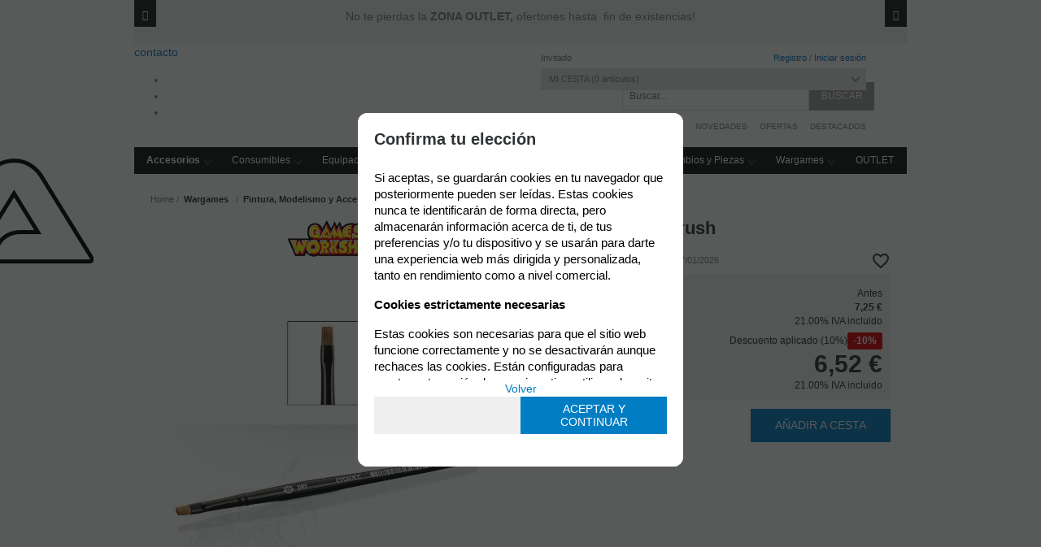

--- FILE ---
content_type: text/html; charset=UTF-8
request_url: https://www.airsoftquimera.com/citadel-small-drybrush-p-4-50-510/
body_size: 26360
content:
<!DOCTYPE html>
<html lang="es">
<head>
<meta http-equiv="Content-Type" content="text/html; charset=UTF-8">
	<title>Citadel Small Drybrush - Quimera Airsoft</title>
	<meta name="dc.title" content="Citadel Small Drybrush - Quimera Airsoft">
	<meta name="description" content="Citadel Small Drybrush">
	<meta name="dc.description" content="Citadel Small Drybrush">
 	<meta name="keywords" content="Citadel ,Small ,Drybrush">
 	<meta name="dc.keywords" content="Citadel ,Small ,Drybrush">
 	<meta name="author" content="Desarrollado con www.gesio.com">	

	<link rel="preload" as="style" href="/mediap/css/style_17_1_min.css">
<link rel="preload" as="style" href="/mediap/css/color.php?skin_id=105&amp;idsite=4&amp;idioma=50">
<link rel="preload" as="script" href="/jquery/jquery-1.11.3.min.js">
<link rel="preload" as="script" href="/jquery_ui/jquery-ui-1.12.1.min.js">
<link rel="preload" as="script" href="/javascript/funciones_publica_17_1_min.js?d">
<link rel="preload" as="script" href="/javascript/funciones_extra_17_1_min.js">
	<link rel="canonical" href="https://www.airsoftquimera.com/citadel-small-drybrush-p-4-50-510/" />
		<link rel="icon" href="/cms/site_0004/ficherosPlantilla/favicon.ico" type="image/ico">
	<link rel="SHORTCUT ICON" href="/cms/site_0004/ficherosPlantilla/favicon.ico">
	<link href='//fonts.googleapis.com/css?family=Exo:400,400italic,500,500italic,600,600italic,700,700italic,800,900,900italic' rel='stylesheet' type='text/css'>	
	<link rel="stylesheet" href="/jquery_bxslider/jquery.bxslider.min.css?a" type="text/css">
	<link rel="stylesheet" href="/jquery_contador/jquery.countdown.css" />
	<link rel="stylesheet" href="/fancybox_2.1.5/jquery-fancybox-gesio.css" />
	<link rel="stylesheet" type="text/css" href="/mediap/css/Font-Awesome-master/css/font-awesome.min.css">
	<link rel="stylesheet" type="text/css" href="/mediap/css/Font-Awesome-master/css/styles.min.css">
	<link rel="stylesheet" type="text/css" href="/mediap/css/impresion.css" media="print">
		<link rel="stylesheet" type="text/css" href="/mediap/css/animate.css">	<link rel="stylesheet" type="text/css" href="/mediap/css/style_17_1_min.css">
		

<link rel="stylesheet" type="text/css" href="/mediap/css/color.php?skin_id=105&amp;idsite=4&amp;idioma=50">
	<link rel="image_src" href="https://www.airsoftquimera.com/productos/imagenes/img_2082_3937a0bae2879a2edcd1f0b17598a04e_20.jpg">
	<meta property="og:image" content="https://www.airsoftquimera.com/productos/imagenes/img_2082_3937a0bae2879a2edcd1f0b17598a04e_20.jpg">
	<script type="text/JavaScript" defer>
		var idsite = 4;
		var idioma = 50;
		var url_dominio = 'https://www.airsoftquimera.com/';
		if (location.protocol == 'https:') {
			url_dominio = 'https://www.airsoftquimera.com/';
		}

		var autocompletar = 0;
		var autocompletar_tipo = 1;
		var autocompletar_ancho = 350;
		var resultados_tiempo_real = 0;
		var autocompletar_mostrar_foto = '1';
		var num_productos_en_cesta = 0;
		var ccc_usuarios_cif_obligatorio = 1;
		var ccc_usuarios_telefono_obligatorio = 0;
		var ccc_usuarios_movil_obligatorio = 1;
		var ccc_cesta_registro_clientes = 2;
		var subdirectorio_site = '';
	 	var geocoder;
	 	var map;
		var icono_google_maps = '/mediap/images/iconos/ico_google_maps.png';
		var icono_desplegable_abajo = '/cms/site_0004/ficherosPlantilla/ico_abajo-1_3b36a5269d38e37f69be33e36bf14e67-1_2da99dab86fe160bc05b74ed881946ef.png';
		var icono_desplegable_derecha = '/cms/site_0004/ficherosPlantilla/bullet_menu_derecha.png';
		var cantidad_maxima = 999;
		var url_anterior_aux = '/citadel-small-drybrush-p-4-50-510/';
		var listado_paginador_mostrar = '2';
		var cabecera_logo_alert = 0;
		var cabecera_cms_desplegable = 0;
		var cabecera_padding_left = 0;
		var cabecera_productos_desplegable = 1;
		var cabecera_cms_y_productos_desplegable = 0;
		var movil_intercambiar_columnas = 1;
    var desplegable_multicolumna = 0;
		var movil_intercambiar_columnas_ancho = 800;
		var buscador_resultados_mientras_tampag = 30;
		var buscador_resultados_mientras_min = 5;
		var buscador_resultados_mientras_retardo = 320;
		var listado_rotacion_imagenes = 0;
		var cms_auto_display = 0;
		var productos_auto_display = 1;
		var cms_y_productos_desplegable_auto_display = 1;
		var clase_animacion = 'ninguna';
var sin_menu = false;		var current_url = new String(window.location.href);
		var url_prefix = "";
		if (current_url.indexOf("/PlantillasSites/Plantilla5") > 0) {
			url_prefix = "/PlantillasSites/Plantilla5/";
		}
	</script>
    <script src="/jquery/jquery-1.11.3.min.js" type="text/javascript"></script>
	<script src="/jquery/jquery-migrate-1.2.1.min" type="text/javascript"></script>
	<script src="/jquery_ui/jquery-ui-1.12.1.min.js" type="text/javascript"></script>
	<script src="/fancybox_2.1.5/jquery-fancybox-gesio.js" type="text/javascript"  defer></script>
	<script src="/jquery_contador/jquery.countdown.js" type="text/javascript"  defer></script>
	<script src="https://www.google.com/recaptcha/api.js?render=6LeF8dkZAAAAAEznLjmRxRIrmuwTbUFntcnoqU-v"></script>
	<script type="text/javascript" defer>
	function submit_with_recaptcha_token_if_active(form) {
		grecaptcha.ready(function() {
		    var recaptcha_action  = $(form).attr('name');
		    var input_field_token = $(form).find('input[name="token_captcha"]');
			grecaptcha.execute('6LeF8dkZAAAAAEznLjmRxRIrmuwTbUFntcnoqU-v', {action: recaptcha_action})
			.then(function(token) {
				if (1 > $(form).find('input[name="token_captcha"]').length) {
				    $(form).append("<input type='hidden' name='token_captcha' value='" + token + "' />");
				    input_field_token = $(form).find('input[name="token_captcha"]').first();
				} else {
				    input_field_token.val(token);
				}
				form.submit();
			});
		});
	}
	</script>
<script src="/jquery_bxslider/jquery.bxslider.min.js?c"  type="text/javascript" defer></script><script src="/javascript/funciones_publica_17_1_min.js?d" type="text/JavaScript"></script>
	  <script src="/javascript/funciones_extra_17_1_min.js" type="text/JavaScript"></script>		<script src="/calendar_picker/CalendarPicker.js"  type="text/javascript"></script>
				<script src="/calendar_picker/CalendarPicker.js"  type="text/javascript"></script>
			
	<script src="/js_lib/funcionesJavascript.js" type="text/JavaScript" defer></script>
 	<script src="/lang/js.php?idsite=4&amp;idioma=50&amp;siglas=es_ES" type="text/JavaScript" async></script>
		
      <!-- Google Analytics 4 -->
      <script async src="https://www.googletagmanager.com/gtag/js?id=G-6V38NS0H5D"></script>

        <script>
			
			window.dataLayer = window.dataLayer || [];
			function gtag(){dataLayer.push(arguments);}

			if(localStorage.getItem("consentMode") === null){
				gtag('consent', 'default', {
					'ad_storage': 'denied',
					'analytics_storage': 'denied',
					'personalization_storage': 'denied',
					'functionality_storage': 'denied',
					'security_storage': 'denied',
				});
			}
			else 
			{
				gtag('consent', 'default', JSON.parse(localStorage.getItem('consentMode')));
			}

			gtag('js', new Date());
			gtag('config', 'G-6V38NS0H5D');
      </script>
      <!-- End Google Analytics 4 -->

      		<script type="text/javascript" defer>
			var id_txt_cr = new Array();
			var pos_id_text = 0;
			var carrrusel_cab_activo = true;
			var carrusel_timeout = 0;
							id_txt_cr.push('4');
								id_txt_cr.push('2');
								id_txt_cr.push('1');
								id_txt_cr.push('3');
									var html_carrusel_superior_4 = 'PGRpdiBjbGFzcz0ibmluZ3VuYSBhbmltYXRlZCI+PHA+Tm8gdGUgcGllcmRhcyBsYSA8c3Ryb25nPlpPTkEgT1VUTEVULCZuYnNwOzwvc3Ryb25nPm9mZXJ0b25lcyBoYXN0YSZuYnNwOyBmaW4gZGUgZXhpc3RlbmNpYXMhPC9wPg0KPC9kaXY+';
										var html_carrusel_superior_2 = '[base64]';
										var html_carrusel_superior_1 = '[base64]';
										var html_carrusel_superior_3 = '[base64]';
								function get_anterior_valor_array_texto(){

				if (pos_id_text - 2 > -1) {

					return pos_id_text - 2;
				} else {

					return id_txt_cr.length - 1;
				}
			}
			function get_siguiente_valor_array_texto(){
				if (id_txt_cr.length - 1 > pos_id_text) {
					return pos_id_text+1;
				} else {
					return 0;
				}
			}
			function obtener_contenido(){

				var texto_encoded = eval("html_carrusel_superior_"+id_txt_cr[pos_id_text]);
				var texto_decoded = window.atob(texto_encoded);
				$("#mensajeCabecera").html(texto_decoded);

				pos_id_text = get_siguiente_valor_array_texto();

				carrusel_timeout = setTimeout(function(){
					obtener_contenido();
				},5000);
				load_fancy_box();
			}
			$(document).ready(function(){

				setTimeout(obtener_contenido,500);

				$("#carrusel_cab_fl_izq").click(function(){
					pos_id_text = get_anterior_valor_array_texto();
					clearTimeout(carrusel_timeout);

					setTimeout(obtener_contenido,500);
				});
				$("#carrusel_cab_fl_der").click(function(){
					clearTimeout(carrusel_timeout);
					setTimeout(obtener_contenido,500);
				});
			});
		</script>
		
		<script type="text/javascript" defer>
		$(document).ready(function(){
			activarFichaPestanyasDesktopMovil();
		});
	</script>
			<script type="text/javascript" defer>
		$(document).ready(function(){
			$('body').on('contextmenu', 'img', function(e){ return false; });
		});
	</script>
		
			
				<script type="text/javascript" defer>

			var ficha_sliders = {};

			function crear_bx_slider_ficha() {

												var slider_width = parseInt($(".datosFicha").css("width"));
				
				
				var slider_margin = parseInt(slider_width-slider_width*98.5/100);


				ficha_sliders.slider_img = $('.slider_fotos_producto').bxSlider({
					pager: false,
					mode: 'horizontal',
					minSlides: 		1,
					maxSlides: 		1,
					slideMargin:	slider_margin,
									slideWidth:		slider_width,
									moveSlides: 	1,
					touchEnabled: false,
					infiniteLoop: false,
					prevSelector: $('#div_slider_fotos ul.carrusel_flechas_pdt li:nth-child(1)'),
					nextSelector: $('#div_slider_fotos ul.carrusel_flechas_pdt li:nth-child(2)'),
					nextText:		'<i class="fa fa-chevron-right" aria-hidden="true"></i>',
					prevText:		'<i class="fa fa-chevron-left" aria-hidden="true"></i>'
				});


				if(1 <= 1){
					$('#div_slider_fotos ul.carrusel_flechas_pdt').hide();
				} else {
					$('#div_slider_fotos ul.carrusel_flechas_pdt').show();
				}
			}
			$(document).ready(function(){

				crear_bx_slider_ficha();

				$(window).resize(function(){
					crear_bx_slider_ficha();
				});


			});


		</script>
	 <!-- Slider regalos promocionales -->
		
			<script type="text/javascript" defer>
			$(function() {
				$('#fotos a.lightbox').lightBox();
				$('#div_slider_fotos a.lightbox').lightBox();

				$('.jqzoom').jqzoom({
						zoomType: 'standard',
						lens:true,
						preloadImages: false,
						zoomWidth: 400,
						zoomHeight: 400,
						alwaysOn:false
					});

			});
		</script>
			<script>
	$( document ).ready(function() {
	  $('.fancy_boxlite').fancybox({
		  padding:0,
		  autoSize : false,
		  autoCenter : true,
		  autoScale : true,
		  autoDimensions : true,
		  helpers: {
			overlay: {
			  locked: false
			}
		  }
		});
	});
	</script>
			<meta name="viewport" content="width=device-width, user-scalable=no, maximum-scale=2">
<meta name="facebook-domain-verification" content="578w4otkyxsjkctdcuzbykyooa0cn7" />
<meta property="og:url" content="https://www.airsoftquimera.com/"/>
<meta property="og:title" content="Tu tienda de Airsoft Y Wargames en Barcelona"/>
<meta property="og:description" content="Venta de réplicas de airsoft, repuestos, bbs, accesorios, equipamiento táctico para airsoft y uso militar en Barcelona. Quimera Airsoft es tu tienda de airsoft líder en calidad y servicio al mejor precio con entrega 24h. También contamos con taller de Airsoft. "/>
<meta property="og:type" content="website"/>
<meta property="fb:app_id" content="398440122388789" />
<meta property="og:image" content="https://quimera.gesio.be/cms/site_0004/galerias//img_44095_f4aa054d722bf80bdb4d7ae3de8b01ba_1.jpg"/>
<!-- Google tag (gtag.js) -->
<script async src="https://www.googletagmanager.com/gtag/js?id=G-6V38NS0H5D"></script>
<script>
  window.dataLayer = window.dataLayer || [];
  function gtag(){dataLayer.push(arguments);}
  gtag('js', new Date());

  gtag('config', 'G-6V38NS0H5D');
</script>

<!--link rel="stylesheet" type="text/css" href="/UserFiles/css/animations.css"-->

<!--script src="/UserFiles/js/css3-animate-it.js" type="text/javascript"></script-->

<script type="text/javascript">
$(document).ready(function(){

$( "span.filtro select.filtro" ).after( $( "#paginador_arriba > span" ) );

$( "table.visualizacion.top" ).after( $( "table.visualizacion.top span.paginas" ) );

$( "#informe_productos_45" ).before( $( "#novedades_ofertas_novedad" ) );
$( "#informe_productos_45" ).after( $( "#novedades_ofertas_oferta" ) );

$( "#informe_productos_45" ).after( $( "#novedades_ofertas_oferta" ) );

$( "._parrilla_imagenes_marcas" ).appendTo( $( "#contenido" ) );

$( "#logomarca" ).prependTo( $( ".datosFicha" ) );

$( "div.herramientas" ).appendTo( $( "#cuadroPrecio" ) );

});
</script>
<style>
/* BUG FIX FOR CLONE SLIDE FIRST */

.bx-wrapper img {
    max-width: 100%;
    display: inline-block;
}

.bx-viewport li { 
    min-height: 1px; 
    min-width: 1px; 
}
</style>

<meta name="google-site-verification" content="_2AnKL6fHku2-HOO2jEeQTw7Ppfp9A2Ct3YywNeShoQ" /><meta name="google-site-verification" content="_2AnKL6fHku2-HOO2jEeQTw7Ppfp9A2Ct3YywNeShoQ" />
				<!-- Google Tag Manager -->
<script>(function(w,d,s,l,i){w[l]=w[l]||[];w[l].push({'gtm.start':
new Date().getTime(),event:'gtm.js'});var f=d.getElementsByTagName(s)[0],
j=d.createElement(s),dl=l!='dataLayer'?'&l='+l:';j.async=true;j.src=
'https://www.googletagmanager.com/gtm.js?id='+i+dl;f.parentNode.insertBefore(j,f);
})(window,document,'script','dataLayer','GTM-T8LGTV4H');</script>
<!-- End Google Tag Manager -->		</head>
<body onLoad="MM_preloadImages('/productos/imagenes/img_2082_fbf74308c81c1e1c0605d00538406792_10.jpg','/cms/site_0004/menuSuperior/ico_insta_over.png','/cms/site_0004/menuSuperior/ico_insta.png','/cms/site_0004/menuSuperior/ico_tube_over.png','/cms/site_0004/menuSuperior/ico_tube.png','/cms/site_0004/menuSuperior/ico_fb_over.png','/cms/site_0004/menuSuperior/ico_fb.png');" id="body_productos_detalle" class="no_log body_productos_detalle_510"  itemscope>		<script async id="__cn_generic_script__08731176-d033-4736-b7d5-b14e33af30c0">!function(e){function t(){if(!e.querySelector("#__cn_client_script_08731176-d033-4736-b7d5-b14e33af30c0")){var t=e.createElement("script");t.setAttribute("src","https://cdn.connectif.cloud/eu2/client-script/08731176-d033-4736-b7d5-b14e33af30c0"),e.body.appendChild(t)}}"complete"===e.readyState||"interactive"===e.readyState?t():e.addEventListener("DOMContentLoaded",t)}(document);</script>
<script type="text/javascript">
$(document).ready(function(){

if($(window).width() > 800){
$(window).scroll(function() {
    if ($(this).scrollTop() > 50){  
        $('#base1024').addClass("sticky");
    }
    else{
        $('#base1024').removeClass("sticky");
    }
});
}


 });
</script>
<!-- Google Tag Manager (noscript) -->
<noscript><iframe src="https://www.googletagmanager.com/ns.html?id=GTM-T8LGTV4H"
height="0" width="0" style="display:none;visibility:hidden"></iframe></noscript>
<!-- End Google Tag Manager (noscript) -->			<script src="/javascript/dhtmltooltip2.js" type="text/javascript"></script>
	<span class="scrollup"><i class="fa fa-chevron-up"></i></span>
	<div id="antebase">
  <div id="base1024" class="clearfix ">

	  	  	<header>
			<div id="baseCabecera">
							<div id="base-mensajeCabecera">
								<div class="bx-prev" href="/" id="carrusel_cab_fl_izq" style="background-color:rgb(26, 26, 26)"><i class="fa fa-chevron-left" aria-hidden="true" style="color:rgb(255, 255, 255)"></i></div>
								
				<div id="mensajeCabecera">
				</div>
								<div class="bx-next" href="/" id="carrusel_cab_fl_der" style="background-color:rgb(26, 26, 26)"><i class="fa fa-chevron-right" aria-hidden="true" style="color:rgb(255, 255, 255)"></i></div>
								
			</div>
							<div id="cabecera" style="height: 165px;">
					
						<div id="lnk-contacto"><a href="/contacto-cms-4-50-47/">contacto</a></div> <div id="idiomas-top"> <ul> <li><a href="https://www.airsoftquimera.com/" target="_blank" style="background: url('/cms/site_0004/menuSuperior/Spain_icon-1_fb7399eedcd4ed8d0a6b189d40e6faca.png') no-repeat; width:24px; height:24px;"> </a></li> <li><a 
 rel="nofollow" href="https://translate.google.com/translate?hl=es&sl=es&tl=en&u=https%3A%2F%2Fwww.airsoftquimera.com%2F&sandbox=1" target="_blank" style="background: url('/cms/site_0004/menuSuperior/United_Kingdo_icon.png') no-repeat; width: 24px; height: 24px;" > </a></li> <li><a rel="nofollow" href="https://translate.google.com/translate?hl=es&sl=es&tl=pt&u=https%3A%2F%2Fwww.airsoftquimera.com%2F" target="_blank" style="background: url('/cms/site_0004/menuSuperior/Portugal_icon.png') no-repeat; width:24px; height:24px;"> </a></li> </ul> </div>
						<div id="cestaTop" class=""  style="top:0px; right:40px;"><div id="loginTop"><div id="user"> Invitado </div><div id="botones"><a rel="nofollow" title="Registro" class="cestaRegistro loginregistro" id="registro" href="/reg-4-50/">Registro</a><span class="espaciosesion">&nbsp;/&nbsp;</span><a rel="nofollow" class="cestaSesion login" title="Iniciar sesión" id="sesion" href="/login-4-50/">Iniciar sesión</a></div></div><div id="cesta" class=""><a rel="nofollow" title="Mi cesta"><span>Mi cesta&nbsp;</span><span>0<span>&nbsp;artículos</span></span></a></div><div id="cestaAbierta"><br><img src="/mediap/images/loading.png" alt="Loading"><br><br></div></div>	    <div id="buscadorTop" style="top:47px; right:40px;">
					<form name="formulario_buscar_superior" id="formulario_buscar_superior" method="get">
				
				<input type="hidden" name="idsite" value="4">
				<input type="hidden" name="idioma" value="50">
				<input type="hidden" name="criterio" value="">
				<input type="hidden" name="criterio_id" value="">
				<input type="hidden" name="filtros" value="">
				<input type="hidden" name="url_action_0" value="/buscador/">
				<input type="hidden" name="url_action_1" value="/lp/">
				<input type="hidden" name="url_action_2" value="/rcms/">
				<input type="hidden" name="url_action_3" value="/rcom/">
								<input type="hidden" name="tipo_busqueda" value="1">
				 <input name="filtro_texto" placeholder="Buscar..." id="filtro_texto_buscador_top" type="text" class="camposformHomeMediano" value=""  onKeyPress="return submitenter_buscar(this,event,document.formulario_buscar_superior);"><input type="button" class="botonform" value="Buscar"  onClick="buscar(document.formulario_buscar_superior)">
			 </form>
		
		</div>
		<div id="menuTop"><ul style="top:95px; right:40px;"><li><img src="/mediap/images/iconos/ico_menuTop.gif" alt="Bullet" width="5" height="7" class="icomenuTop"> <a href="https://www.airsoftquimera.com/novedades-lp-4-50-novedad-0/" data-text="Novedades"   ><span>Novedades</a></span> </li><li><img src="/mediap/images/iconos/ico_menuTop.gif" alt="Bullet" width="5" height="7" class="icomenuTop"> <a href="https://www.airsoftquimera.com/ofertas-lp-4-50-oferta-0/" data-text="Ofertas"   ><span>Ofertas</a></span> </li><li><img src="/mediap/images/iconos/ico_menuTop.gif" alt="Bullet" width="5" height="7" class="icomenuTop"> <a href="/destacados-cms-4-50-46/" data-text="Destacados"   ><span>Destacados</a></span> </li></ul>
	    </div>
			    <div class="logo" style="top:8px; right:1000px;"><a id="cabecera_logo" href="https://www.airsoftquimera.com" data-url=""><img src="/cms/site_0004/ficherosPlantilla/Nuevo_Logotipo_Web_4.png" alt="Ir a la home" id="img_logo" width="1629" height="450"></a>		</div>
					    <div id="pestanyas" style="top:97px; right:345px;">
			<ul>
			<li><a href="https://www.instagram.com/quimera_airsoft/?hl=es" target="_blank" id="menu_superior_0"  style="background: url('/cms/site_0004/menuSuperior/ico_insta_over.png') no-repeat; width:25px; height:25px;" onmouseover="MouseOver_menu_superior('/cms/site_0004/menuSuperior/ico_insta.png', 'menu_superior_0');" onMouseOut="MouseOut_menu_superior('/cms/site_0004/menuSuperior/ico_insta_over.png', 'menu_superior_0');">&nbsp;</a></li><li><a href="https://www.youtube.com/channel/UCkToakAUWivx_ThHHoPAd_w" target="_blank" id="menu_superior_1"  style="background: url('/cms/site_0004/menuSuperior/ico_tube_over.png') no-repeat; width:25px; height:25px;" onmouseover="MouseOver_menu_superior('/cms/site_0004/menuSuperior/ico_tube.png', 'menu_superior_1');" onMouseOut="MouseOut_menu_superior('/cms/site_0004/menuSuperior/ico_tube_over.png', 'menu_superior_1');">&nbsp;</a></li><li><a href="https://www.facebook.com/airsoftquimerabcn" target="_blank" id="menu_superior_2"  style="background: url('/cms/site_0004/menuSuperior/ico_fb_over.png') no-repeat; width:25px; height:25px;" onmouseover="MouseOver_menu_superior('/cms/site_0004/menuSuperior/ico_fb.png', 'menu_superior_2');" onMouseOut="MouseOut_menu_superior('/cms/site_0004/menuSuperior/ico_fb_over.png', 'menu_superior_2');">&nbsp;</a></li>	      </ul>
	    </div>
		      <!-- *******************************************************************	MEN? HORIZONTAL DESLEGABLE ***************************************************************************** -->
      <nav ><!-- menu_superior_desplegable_productos -->
	  <div id="div_menu_superior_desplegable_productos" class="ddsmoothmenu menu_responsive_productos" style="top:127px; left:0px;">
	    <div id="mobnav-btn-prod" style="display: none;" onClick="botonMenuGlobalSuperiorProductos();"><i class="fa fa-bars"></i> </div>
		 <ul id="ul_menu_superior_desplegable_productos">
		 
<!-- recorrer_arbol(0) ... --><li id="li_desplegable_productos_28"><a id="li_desplegable_productos_28" href="/accesorios-lp-4-50-familia-28/" class="desplegable_principal catalogo_1_nivel" title="Accesorios"><strong>Accesorios </strong></a><img class="downarrowclass" src="/cms/site_0004/ficherosPlantilla/ico_abajo-1_3b36a5269d38e37f69be33e36bf14e67-1_2da99dab86fe160bc05b74ed881946ef.png"><ul style="display: none; top: 32px; visibility: visible;" id="submenu2"><li id="li_desplegable_productos_270"><a id="li_desplegable_productos_270" href="/accesorios-para-pistola-lp-4-50-familia-270/" class="desplegable_secundario catalogo_2_nivel" title="Accesorios para Pistola">Accesorios para Pistola </a></li><li id="li_desplegable_productos_53"><a id="li_desplegable_productos_53" href="/baterias-y-cargadores-lp-4-50-familia-53/" class="desplegable_secundario catalogo_2_nivel" title="Baterías y Cargadores">Baterías y Cargadores </a><img class="rightarrowclass" src="/cms/site_0004/ficherosPlantilla/bullet_menu_derecha.png"><ul style="display: none; top: 32px; visibility: visible;" id="submenu2"><li id="li_desplegable_productos_54"><a id="li_desplegable_productos_54" href="/baterias-lp-4-50-familia-54/" class="desplegable_terciario catalogo_3_nivel" title="Baterias">Baterias </a><img class="rightarrowclass" src="/cms/site_0004/ficherosPlantilla/bullet_menu_derecha.png"><ul style="display: none; top: 32px; visibility: visible;" id="submenu2"><li id="li_desplegable_productos_58"><a id="li_desplegable_productos_58" href="/111v-lipo-lp-4-50-familia-58/" class="desplegable_cuaternario catalogo_4_nivel" title="11,1V Li-Po">11,1V Li-Po </a></li><li id="li_desplegable_productos_57"><a id="li_desplegable_productos_57" href="/baterias-lipo-74v-lp-4-50-familia-57/" class="desplegable_cuaternario catalogo_4_nivel" title="Baterias LiPo 7.4v"><strong>Baterias LiPo 7.4v </strong></a></li><li id="li_desplegable_productos_264"><a id="li_desplegable_productos_264" href="/conectores-de-baterias-lp-4-50-familia-264/" class="desplegable_cuaternario catalogo_4_nivel" title="Conectores de Baterias"><strong>Conectores de Baterias </strong></a></li><li id="li_desplegable_productos_59"><a id="li_desplegable_productos_59" href="/pilas-lp-4-50-familia-59/" class="desplegable_cuaternario catalogo_4_nivel" title="Pilas"><strong>Pilas </strong></a></li></ul></li><li id="li_desplegable_productos_60"><a id="li_desplegable_productos_60" href="/cargadores-de-baterias-y-accesorios-lp-4-50-familia-60/" class="desplegable_terciario catalogo_3_nivel" title="Cargadores de Baterias y Accesorios">Cargadores de Baterias y Accesorios </a></li></ul></li><li id="li_desplegable_productos_42"><a id="li_desplegable_productos_42" href="/bipodes-lp-4-50-familia-42/" class="desplegable_secundario catalogo_2_nivel" title="Bipodes">Bipodes </a></li><li id="li_desplegable_productos_199"><a id="li_desplegable_productos_199" href="/bocachas-lp-4-50-familia-199/" class="desplegable_secundario catalogo_2_nivel" title="Bocachas">Bocachas </a></li><li id="li_desplegable_productos_29"><a id="li_desplegable_productos_29" href="/cargadores-para-replicas-lp-4-50-familia-29/" class="desplegable_secundario catalogo_2_nivel" title="Cargadores para replicas">Cargadores para replicas </a><img class="rightarrowclass" src="/cms/site_0004/ficherosPlantilla/bullet_menu_derecha.png"><ul style="display: none; top: 32px; visibility: visible;" id="submenu2"><li id="li_desplegable_productos_30"><a id="li_desplegable_productos_30" href="/cargadores-para-aeg-lp-4-50-familia-30/" class="desplegable_terciario catalogo_3_nivel" title="Cargadores para AEG">Cargadores para AEG </a><img class="rightarrowclass" src="/cms/site_0004/ficherosPlantilla/bullet_menu_derecha.png"><ul style="display: none; top: 32px; visibility: visible;" id="submenu2"><li id="li_desplegable_productos_189"><a id="li_desplegable_productos_189" href="/cargadores-hicap-lp-4-50-familia-189/" class="desplegable_cuaternario catalogo_4_nivel" title="Cargadores Hi-Cap">Cargadores Hi-Cap </a></li><li id="li_desplegable_productos_32"><a id="li_desplegable_productos_32" href="/cargadores-lowcap-lp-4-50-familia-32/" class="desplegable_cuaternario catalogo_4_nivel" title="Cargadores Low-Cap">Cargadores Low-Cap </a></li><li id="li_desplegable_productos_31"><a id="li_desplegable_productos_31" href="/cargadores-realcap-lp-4-50-familia-31/" class="desplegable_cuaternario catalogo_4_nivel" title="Cargadores Real-cap">Cargadores Real-cap </a></li><li id="li_desplegable_productos_33"><a id="li_desplegable_productos_33" href="/cargadores-midcap-lp-4-50-familia-33/" class="desplegable_cuaternario catalogo_4_nivel" title="Cargadores Mid-Cap">Cargadores Mid-Cap </a><img class="rightarrowclass" src="/cms/site_0004/ficherosPlantilla/bullet_menu_derecha.png"><ul style="display: none; top: 32px; visibility: visible;" id="submenu2"><li id="li_desplegable_productos_365"><a id="li_desplegable_productos_365" href="/cargadores-midcap-m4-lp-4-50-familia-365/" class="desplegable_quinario catalogo_5_nivel" title="Cargadores Mid-Cap M4">Cargadores Mid-Cap M4 </a></li><li id="li_desplegable_productos_367"><a id="li_desplegable_productos_367" href="/cargadores-midcap-g36-lp-4-50-familia-367/" class="desplegable_quinario catalogo_5_nivel" title="Cargadores Mid-Cap G36">Cargadores Mid-Cap G36 </a></li><li id="li_desplegable_productos_368"><a id="li_desplegable_productos_368" href="/cargadores-midcap-smg-lp-4-50-familia-368/" class="desplegable_quinario catalogo_5_nivel" title="Cargadores Mid-Cap SMG">Cargadores Mid-Cap SMG </a></li><li id="li_desplegable_productos_369"><a id="li_desplegable_productos_369" href="/cargadores-midcap-dmr-lp-4-50-familia-369/" class="desplegable_quinario catalogo_5_nivel" title="Cargadores Mid-Cap DMR">Cargadores Mid-Cap DMR </a></li><li id="li_desplegable_productos_370"><a id="li_desplegable_productos_370" href="/cargadores-midcap-otras-series-lp-4-50-familia-370/" class="desplegable_quinario catalogo_5_nivel" title="Cargadores Mid-Cap Otras Series">Cargadores Mid-Cap Otras Series </a></li><li id="li_desplegable_productos_366"><a id="li_desplegable_productos_366" href="/cargadores-midcap-ak-lp-4-50-familia-366/" class="desplegable_quinario catalogo_5_nivel" title="Cargadores Mid-Cap AK">Cargadores Mid-Cap AK </a></li></ul></li><li id="li_desplegable_productos_34"><a id="li_desplegable_productos_34" href="/cargadores-tipo-drum-lp-4-50-familia-34/" class="desplegable_cuaternario catalogo_4_nivel" title="Cargadores Tipo Drum">Cargadores Tipo Drum </a></li></ul></li><li id="li_desplegable_productos_35"><a id="li_desplegable_productos_35" href="/cargadores-para-pistola-lp-4-50-familia-35/" class="desplegable_terciario catalogo_3_nivel" title="Cargadores para Pistola">Cargadores para Pistola </a><img class="rightarrowclass" src="/cms/site_0004/ficherosPlantilla/bullet_menu_derecha.png"><ul style="display: none; top: 32px; visibility: visible;" id="submenu2"><li id="li_desplegable_productos_37"><a id="li_desplegable_productos_37" href="/cargadores-de-co2-lp-4-50-familia-37/" class="desplegable_cuaternario catalogo_4_nivel" title="Cargadores de CO2">Cargadores de CO2 </a></li><li id="li_desplegable_productos_36"><a id="li_desplegable_productos_36" href="/cargadores-de-gas-lp-4-50-familia-36/" class="desplegable_cuaternario catalogo_4_nivel" title="Cargadores de Gas">Cargadores de Gas </a></li></ul></li><li id="li_desplegable_productos_39"><a id="li_desplegable_productos_39" href="/cargadores-para-sniper-lp-4-50-familia-39/" class="desplegable_terciario catalogo_3_nivel" title="Cargadores para Sniper">Cargadores para Sniper </a></li><li id="li_desplegable_productos_326"><a id="li_desplegable_productos_326" href="/cargadores-para-gbb-lp-4-50-familia-326/" class="desplegable_terciario catalogo_3_nivel" title="Cargadores para GBB">Cargadores para GBB </a></li><li id="li_desplegable_productos_40"><a id="li_desplegable_productos_40" href="/cartuchos-y-otros-lp-4-50-familia-40/" class="desplegable_terciario catalogo_3_nivel" title="Cartuchos y otros">Cartuchos y otros </a></li><li id="li_desplegable_productos_262"><a id="li_desplegable_productos_262" href="/accesorios-de-cargadores-lp-4-50-familia-262/" class="desplegable_terciario catalogo_3_nivel" title="Accesorios de Cargadores">Accesorios de Cargadores </a></li></ul></li><li id="li_desplegable_productos_44"><a id="li_desplegable_productos_44" href="/culatas-lp-4-50-familia-44/" class="desplegable_secundario catalogo_2_nivel" title="Culatas">Culatas </a><img class="rightarrowclass" src="/cms/site_0004/ficherosPlantilla/bullet_menu_derecha.png"><ul style="display: none; top: 32px; visibility: visible;" id="submenu2"><li id="li_desplegable_productos_376"><a id="li_desplegable_productos_376" href="/culatas-para-m4-lp-4-50-familia-376/" class="desplegable_terciario catalogo_3_nivel" title="Culatas para M4">Culatas para M4 </a></li><li id="li_desplegable_productos_377"><a id="li_desplegable_productos_377" href="/culatas-para-g36-lp-4-50-familia-377/" class="desplegable_terciario catalogo_3_nivel" title="Culatas para G36">Culatas para G36 </a></li><li id="li_desplegable_productos_378"><a id="li_desplegable_productos_378" href="/otras-culatas-lp-4-50-familia-378/" class="desplegable_terciario catalogo_3_nivel" title="Otras Culatas">Otras Culatas </a></li><li id="li_desplegable_productos_379"><a id="li_desplegable_productos_379" href="/accesorios-para-culatas-lp-4-50-familia-379/" class="desplegable_terciario catalogo_3_nivel" title="Accesorios Para Culatas">Accesorios Para Culatas </a></li><li id="li_desplegable_productos_375"><a id="li_desplegable_productos_375" href="/tubos-de-culata-lp-4-50-familia-375/" class="desplegable_terciario catalogo_3_nivel" title="Tubos de Culata">Tubos de Culata </a></li></ul></li><li id="li_desplegable_productos_263"><a id="li_desplegable_productos_263" href="/cintas-y-redes-de-camuflaje-lp-4-50-familia-263/" class="desplegable_secundario catalogo_2_nivel" title="Cintas y Redes de Camuflaje">Cintas y Redes de Camuflaje </a></li><li id="li_desplegable_productos_269"><a id="li_desplegable_productos_269" href="/dianas-y-cronografos-lp-4-50-familia-269/" class="desplegable_secundario catalogo_2_nivel" title="Dianas y Cronografos">Dianas y Cronografos </a></li><li id="li_desplegable_productos_296"><a id="li_desplegable_productos_296" href="/iluminacion-y-lasers-lp-4-50-familia-296/" class="desplegable_secundario catalogo_2_nivel" title="Iluminacion y Lasers">Iluminacion y Lasers </a><img class="rightarrowclass" src="/cms/site_0004/ficherosPlantilla/bullet_menu_derecha.png"><ul style="display: none; top: 32px; visibility: visible;" id="submenu2"><li id="li_desplegable_productos_335"><a id="li_desplegable_productos_335" href="/switches-linternalaser-lp-4-50-familia-335/" class="desplegable_terciario catalogo_3_nivel" title="Switches Linterna/Laser">Switches Linterna/Laser </a></li><li id="li_desplegable_productos_49"><a id="li_desplegable_productos_49" href="/anpeq-y-portabaterias-lp-4-50-familia-49/" class="desplegable_terciario catalogo_3_nivel" title="Anpeq y Portabaterias">Anpeq y Portabaterias </a></li><li id="li_desplegable_productos_47"><a id="li_desplegable_productos_47" href="/linternas-tacticas-lp-4-50-familia-47/" class="desplegable_terciario catalogo_3_nivel" title="Linternas tácticas">Linternas tácticas </a></li><li id="li_desplegable_productos_334"><a id="li_desplegable_productos_334" href="/linternas-y-frontales-lp-4-50-familia-334/" class="desplegable_terciario catalogo_3_nivel" title="Linternas y frontales">Linternas y frontales </a></li><li id="li_desplegable_productos_51"><a id="li_desplegable_productos_51" href="/senalizacion-personal-lp-4-50-familia-51/" class="desplegable_terciario catalogo_3_nivel" title="Señalización Personal">Señalización Personal </a></li></ul></li><li id="li_desplegable_productos_61"><a id="li_desplegable_productos_61" href="/dummy-lp-4-50-familia-61/" class="desplegable_secundario catalogo_2_nivel" title="Dummy">Dummy </a></li><li id="li_desplegable_productos_218"><a id="li_desplegable_productos_218" href="/granadas-lp-4-50-familia-218/" class="desplegable_secundario catalogo_2_nivel" title="Granadas">Granadas </a><img class="rightarrowclass" src="/cms/site_0004/ficherosPlantilla/bullet_menu_derecha.png"><ul style="display: none; top: 32px; visibility: visible;" id="submenu2"><li id="li_desplegable_productos_221"><a id="li_desplegable_productos_221" href="/accesorios-de-granadas-lp-4-50-familia-221/" class="desplegable_terciario catalogo_3_nivel" title="Accesorios de Granadas">Accesorios de Granadas </a></li><li id="li_desplegable_productos_219"><a id="li_desplegable_productos_219" href="/granadas-de-40mm-lp-4-50-familia-219/" class="desplegable_terciario catalogo_3_nivel" title="Granadas de 40mm.">Granadas de 40mm. </a></li><li id="li_desplegable_productos_220"><a id="li_desplegable_productos_220" href="/granadas-de-mano-lp-4-50-familia-220/" class="desplegable_terciario catalogo_3_nivel" title="Granadas de Mano">Granadas de Mano </a></li></ul></li><li id="li_desplegable_productos_225"><a id="li_desplegable_productos_225" href="/cuchilleria-y-herramientas-de-supervivencia-lp-4-50-familia-225/" class="desplegable_secundario catalogo_2_nivel" title="Cuchilleria y Herramientas de Supervivencia">Cuchilleria y Herramientas de Supervivencia </a><img class="rightarrowclass" src="/cms/site_0004/ficherosPlantilla/bullet_menu_derecha.png"><ul style="display: none; top: 32px; visibility: visible;" id="submenu2"><li id="li_desplegable_productos_236"><a id="li_desplegable_productos_236" href="/cuchilleria-lp-4-50-familia-236/" class="desplegable_terciario catalogo_3_nivel" title="Cuchilleria">Cuchilleria </a></li><li id="li_desplegable_productos_237"><a id="li_desplegable_productos_237" href="/herramientas-y-multiherramientas-lp-4-50-familia-237/" class="desplegable_terciario catalogo_3_nivel" title="Herramientas y Multiherramientas">Herramientas y Multiherramientas </a></li><li id="li_desplegable_productos_261"><a id="li_desplegable_productos_261" href="/utiles-de-supervivencia-y-varios-lp-4-50-familia-261/" class="desplegable_terciario catalogo_3_nivel" title="Utiles de supervivencia y varios">Utiles de supervivencia y varios </a></li></ul></li><li id="li_desplegable_productos_258"><a id="li_desplegable_productos_258" href="/grips-y-empunaduras-lp-4-50-familia-258/" class="desplegable_secundario catalogo_2_nivel" title="Grips y Empuñaduras">Grips y Empuñaduras </a><img class="rightarrowclass" src="/cms/site_0004/ficherosPlantilla/bullet_menu_derecha.png"><ul style="display: none; top: 32px; visibility: visible;" id="submenu2"><li id="li_desplegable_productos_380"><a id="li_desplegable_productos_380" href="/grips-ris-lp-4-50-familia-380/" class="desplegable_terciario catalogo_3_nivel" title="Grips RIS">Grips RIS </a></li><li id="li_desplegable_productos_381"><a id="li_desplegable_productos_381" href="/grips-mlok-lp-4-50-familia-381/" class="desplegable_terciario catalogo_3_nivel" title="Grips M-Lok">Grips M-Lok </a></li><li id="li_desplegable_productos_382"><a id="li_desplegable_productos_382" href="/grips-keymod-lp-4-50-familia-382/" class="desplegable_terciario catalogo_3_nivel" title="Grips Keymod">Grips Keymod </a></li></ul></li><li id="li_desplegable_productos_259"><a id="li_desplegable_productos_259" href="/guardamanos-lp-4-50-familia-259/" class="desplegable_secundario catalogo_2_nivel" title="Guardamanos">Guardamanos </a></li><li id="li_desplegable_productos_357"><a id="li_desplegable_productos_357" href="/camaras-deportivas-y-scopecams-lp-4-50-familia-357/" class="desplegable_secundario catalogo_2_nivel" title="Cámaras Deportivas y Scopecams">Cámaras Deportivas y Scopecams </a></li><li id="li_desplegable_productos_41"><a id="li_desplegable_productos_41" href="/monturas-y-railes-lp-4-50-familia-41/" class="desplegable_secundario catalogo_2_nivel" title="Monturas y Railes">Monturas y Railes </a><img class="rightarrowclass" src="/cms/site_0004/ficherosPlantilla/bullet_menu_derecha.png"><ul style="display: none; top: 32px; visibility: visible;" id="submenu2"><li id="li_desplegable_productos_48"><a id="li_desplegable_productos_48" href="/monturas-para-miras-y-opticas-lp-4-50-familia-48/" class="desplegable_terciario catalogo_3_nivel" title="Monturas para Miras y Opticas">Monturas para Miras y Opticas </a></li><li id="li_desplegable_productos_298"><a id="li_desplegable_productos_298" href="/railes-y-accesorios-lp-4-50-familia-298/" class="desplegable_terciario catalogo_3_nivel" title="Raíles y accesorios">Raíles y accesorios </a></li><li id="li_desplegable_productos_297"><a id="li_desplegable_productos_297" href="/monturas-lp-4-50-familia-297/" class="desplegable_terciario catalogo_3_nivel" title="Monturas">Monturas </a></li><li id="li_desplegable_productos_371"><a id="li_desplegable_productos_371" href="/monturas-para-linternas-lp-4-50-familia-371/" class="desplegable_terciario catalogo_3_nivel" title="Monturas para Linternas">Monturas para Linternas </a></li><li id="li_desplegable_productos_372"><a id="li_desplegable_productos_372" href="/cubre-railes-lp-4-50-familia-372/" class="desplegable_terciario catalogo_3_nivel" title="Cubre Railes">Cubre Railes </a></li><li id="li_desplegable_productos_374"><a id="li_desplegable_productos_374" href="/monturas-para-correas-lp-4-50-familia-374/" class="desplegable_terciario catalogo_3_nivel" title="Monturas Para Correas">Monturas Para Correas </a></li><li id="li_desplegable_productos_387"><a id="li_desplegable_productos_387" href="/elevaris-lp-4-50-familia-387/" class="desplegable_terciario catalogo_3_nivel" title="Elevaris">Elevaris </a></li></ul></li><li id="li_desplegable_productos_222"><a id="li_desplegable_productos_222" href="/mosquetones-lp-4-50-familia-222/" class="desplegable_secundario catalogo_2_nivel" title="Mosquetones">Mosquetones </a></li><li id="li_desplegable_productos_260"><a id="li_desplegable_productos_260" href="/pistoletes-lp-4-50-familia-260/" class="desplegable_secundario catalogo_2_nivel" title="Pistoletes"><strong>Pistoletes </strong></a><img class="rightarrowclass" src="/cms/site_0004/ficherosPlantilla/bullet_menu_derecha.png"><ul style="display: none; top: 32px; visibility: visible;" id="submenu2"><li id="li_desplegable_productos_384"><a id="li_desplegable_productos_384" href="/pistoletes-aeg-lp-4-50-familia-384/" class="desplegable_terciario catalogo_3_nivel" title="Pistoletes AEG">Pistoletes AEG </a></li><li id="li_desplegable_productos_383"><a id="li_desplegable_productos_383" href="/pistoletes-gbb-lp-4-50-familia-383/" class="desplegable_terciario catalogo_3_nivel" title="Pistoletes GBB">Pistoletes GBB </a></li></ul></li><li id="li_desplegable_productos_43"><a id="li_desplegable_productos_43" href="/silenciadores-trazadores-y-accesorios-lp-4-50-familia-43/" class="desplegable_secundario catalogo_2_nivel" title="Silenciadores, trazadores y Accesorios">Silenciadores, trazadores y Accesorios </a><img class="rightarrowclass" src="/cms/site_0004/ficherosPlantilla/bullet_menu_derecha.png"><ul style="display: none; top: 32px; visibility: visible;" id="submenu2"><li id="li_desplegable_productos_308"><a id="li_desplegable_productos_308" href="/trazadores-lp-4-50-familia-308/" class="desplegable_terciario catalogo_3_nivel" title="Trazadores">Trazadores </a></li><li id="li_desplegable_productos_309"><a id="li_desplegable_productos_309" href="/adaptadores-lp-4-50-familia-309/" class="desplegable_terciario catalogo_3_nivel" title="Adaptadores">Adaptadores </a></li><li id="li_desplegable_productos_310"><a id="li_desplegable_productos_310" href="/silenciadores-lp-4-50-familia-310/" class="desplegable_terciario catalogo_3_nivel" title="Silenciadores">Silenciadores </a></li><li id="li_desplegable_productos_360"><a id="li_desplegable_productos_360" href="/fundas-para-silenciador-lp-4-50-familia-360/" class="desplegable_terciario catalogo_3_nivel" title="Fundas para silenciador">Fundas para silenciador </a></li></ul></li><li id="li_desplegable_productos_99"><a id="li_desplegable_productos_99" href="/maletas-y-fundas-de-transporte-lp-4-50-familia-99/" class="desplegable_secundario catalogo_2_nivel" title="Maletas y Fundas de Transporte">Maletas y Fundas de Transporte </a><img class="rightarrowclass" src="/cms/site_0004/ficherosPlantilla/bullet_menu_derecha.png"><ul style="display: none; top: 32px; visibility: visible;" id="submenu2"><li id="li_desplegable_productos_301"><a id="li_desplegable_productos_301" href="/fundas-blandas-lp-4-50-familia-301/" class="desplegable_terciario catalogo_3_nivel" title="Fundas blandas">Fundas blandas </a></li><li id="li_desplegable_productos_300"><a id="li_desplegable_productos_300" href="/fundas-rigidas-lp-4-50-familia-300/" class="desplegable_terciario catalogo_3_nivel" title="Fundas rigidas">Fundas rigidas </a></li></ul></li><li id="li_desplegable_productos_45"><a id="li_desplegable_productos_45" href="/miras-y-opticas-lp-4-50-familia-45/" class="desplegable_secundario catalogo_2_nivel" title="Miras y Opticas">Miras y Opticas </a><img class="rightarrowclass" src="/cms/site_0004/ficherosPlantilla/bullet_menu_derecha.png"><ul style="display: none; top: 32px; visibility: visible;" id="submenu2"><li id="li_desplegable_productos_373"><a id="li_desplegable_productos_373" href="/puntos-de-mira-y-alzas-lp-4-50-familia-373/" class="desplegable_terciario catalogo_3_nivel" title="Puntos de Mira y Alzas">Puntos de Mira y Alzas </a></li><li id="li_desplegable_productos_385"><a id="li_desplegable_productos_385" href="/magnificadores-lp-4-50-familia-385/" class="desplegable_terciario catalogo_3_nivel" title="Magnificadores">Magnificadores </a></li><li id="li_desplegable_productos_386"><a id="li_desplegable_productos_386" href="/protectores-lp-4-50-familia-386/" class="desplegable_terciario catalogo_3_nivel" title="Protectores">Protectores </a><img class="rightarrowclass" src="/cms/site_0004/ficherosPlantilla/bullet_menu_derecha.png"><ul style="display: none; top: 32px; visibility: visible;" id="submenu2"><li id="li_desplegable_productos_234"><a id="li_desplegable_productos_234" href="/protectores-de-red-dot-lp-4-50-familia-234/" class="desplegable_cuaternario catalogo_4_nivel" title="Protectores de Red Dot">Protectores de Red Dot </a></li><li id="li_desplegable_productos_235"><a id="li_desplegable_productos_235" href="/protectores-de-miras-telescopicas-lp-4-50-familia-235/" class="desplegable_cuaternario catalogo_4_nivel" title="Protectores de Miras Telescópicas">Protectores de Miras Telescópicas </a></li></ul></li><li id="li_desplegable_productos_46"><a id="li_desplegable_productos_46" href="/miras-telescopicas-lp-4-50-familia-46/" class="desplegable_terciario catalogo_3_nivel" title="Miras Telescopicas">Miras Telescopicas </a></li><li id="li_desplegable_productos_50"><a id="li_desplegable_productos_50" href="/red-dots-lp-4-50-familia-50/" class="desplegable_terciario catalogo_3_nivel" title="Red Dots">Red Dots </a></li><li id="li_desplegable_productos_52"><a id="li_desplegable_productos_52" href="/visores-termicos-y-nocturnos-lp-4-50-familia-52/" class="desplegable_terciario catalogo_3_nivel" title="Visores Térmicos y Nocturnos">Visores Térmicos y Nocturnos </a></li></ul></li><li id="li_desplegable_productos_224"><a id="li_desplegable_productos_224" href="/sistemas-de-retencion-lp-4-50-familia-224/" class="desplegable_secundario catalogo_2_nivel" title="Sistemas de Retención">Sistemas de Retención </a></li></ul></li><li id="li_desplegable_productos_62"><a id="li_desplegable_productos_62" href="/consumibles-lp-4-50-familia-62/" class="desplegable_principal catalogo_1_nivel" title="Consumibles">Consumibles </a><img class="downarrowclass" src="/cms/site_0004/ficherosPlantilla/ico_abajo-1_3b36a5269d38e37f69be33e36bf14e67-1_2da99dab86fe160bc05b74ed881946ef.png"><ul style="display: none; top: 32px; visibility: visible;" id="submenu2"><li id="li_desplegable_productos_80"><a id="li_desplegable_productos_80" href="/aceites-y-grasas-lp-4-50-familia-80/" class="desplegable_secundario catalogo_2_nivel" title="Aceites y Grasas">Aceites y Grasas </a></li><li id="li_desplegable_productos_78"><a id="li_desplegable_productos_78" href="/bb-loaders-lp-4-50-familia-78/" class="desplegable_secundario catalogo_2_nivel" title="BB Loaders">BB Loaders </a></li><li id="li_desplegable_productos_63"><a id="li_desplegable_productos_63" href="/bolas-lp-4-50-familia-63/" class="desplegable_secundario catalogo_2_nivel" title="Bolas">Bolas </a><img class="rightarrowclass" src="/cms/site_0004/ficherosPlantilla/bullet_menu_derecha.png"><ul style="display: none; top: 32px; visibility: visible;" id="submenu2"><li id="li_desplegable_productos_64"><a id="li_desplegable_productos_64" href="/bio-020gr-lp-4-50-familia-64/" class="desplegable_terciario catalogo_3_nivel" title="BIO 0.20gr.">BIO 0.20gr. </a></li><li id="li_desplegable_productos_65"><a id="li_desplegable_productos_65" href="/bio-023gr-lp-4-50-familia-65/" class="desplegable_terciario catalogo_3_nivel" title="BIO 0.23gr.">BIO 0.23gr. </a></li><li id="li_desplegable_productos_66"><a id="li_desplegable_productos_66" href="/bio-025gr-lp-4-50-familia-66/" class="desplegable_terciario catalogo_3_nivel" title="BIO 0.25gr.">BIO 0.25gr. </a></li><li id="li_desplegable_productos_67"><a id="li_desplegable_productos_67" href="/bio-028gr-lp-4-50-familia-67/" class="desplegable_terciario catalogo_3_nivel" title="BIO 0.28gr.">BIO 0.28gr. </a></li><li id="li_desplegable_productos_68"><a id="li_desplegable_productos_68" href="/bio-030gr-lp-4-50-familia-68/" class="desplegable_terciario catalogo_3_nivel" title="BIO 0.30gr.">BIO 0.30gr. </a></li><li id="li_desplegable_productos_69"><a id="li_desplegable_productos_69" href="/bio-036gr-lp-4-50-familia-69/" class="desplegable_terciario catalogo_3_nivel" title="BIO 0.36gr.">BIO 0.36gr. </a></li><li id="li_desplegable_productos_70"><a id="li_desplegable_productos_70" href="/bio-040gr-lp-4-50-familia-70/" class="desplegable_terciario catalogo_3_nivel" title="BIO 0.40gr.">BIO 0.40gr. </a></li><li id="li_desplegable_productos_71"><a id="li_desplegable_productos_71" href="/bio-043gr-lp-4-50-familia-71/" class="desplegable_terciario catalogo_3_nivel" title="BIO 0.43gr.">BIO 0.43gr. </a></li><li id="li_desplegable_productos_72"><a id="li_desplegable_productos_72" href="/bio-045gr-lp-4-50-familia-72/" class="desplegable_terciario catalogo_3_nivel" title="BIO 0.45gr.">BIO 0.45gr. </a></li><li id="li_desplegable_productos_405"><a id="li_desplegable_productos_405" href="/012gr-lp-4-50-familia-405/" class="desplegable_terciario catalogo_3_nivel" title="0.12gr.">0.12gr. </a></li><li id="li_desplegable_productos_73"><a id="li_desplegable_productos_73" href="/trazadoras-lp-4-50-familia-73/" class="desplegable_terciario catalogo_3_nivel" title="Trazadoras">Trazadoras </a><img class="rightarrowclass" src="/cms/site_0004/ficherosPlantilla/bullet_menu_derecha.png"><ul style="display: none; top: 32px; visibility: visible;" id="submenu2"><li id="li_desplegable_productos_74"><a id="li_desplegable_productos_74" href="/trazadoras-020gr-lp-4-50-familia-74/" class="desplegable_cuaternario catalogo_4_nivel" title="Trazadoras 0.20gr.">Trazadoras 0.20gr. </a></li><li id="li_desplegable_productos_75"><a id="li_desplegable_productos_75" href="/trazadoras-025gr-lp-4-50-familia-75/" class="desplegable_cuaternario catalogo_4_nivel" title="Trazadoras 0.25gr.">Trazadoras 0.25gr. </a></li><li id="li_desplegable_productos_265"><a id="li_desplegable_productos_265" href="/trazadoras-028gr-lp-4-50-familia-265/" class="desplegable_cuaternario catalogo_4_nivel" title="Trazadoras 0.28gr.">Trazadoras 0.28gr. </a></li><li id="li_desplegable_productos_266"><a id="li_desplegable_productos_266" href="/trazadoras-030gr-lp-4-50-familia-266/" class="desplegable_cuaternario catalogo_4_nivel" title="Trazadoras 0.30gr.">Trazadoras 0.30gr. </a></li><li id="li_desplegable_productos_393"><a id="li_desplegable_productos_393" href="/trazadoras-032gr-lp-4-50-familia-393/" class="desplegable_cuaternario catalogo_4_nivel" title="Trazadoras 0.32gr.">Trazadoras 0.32gr. </a></li></ul></li><li id="li_desplegable_productos_304"><a id="li_desplegable_productos_304" href="/bio-032gr-lp-4-50-familia-304/" class="desplegable_terciario catalogo_3_nivel" title="BIO 0.32gr.">BIO 0.32gr. </a></li></ul></li><li id="li_desplegable_productos_77"><a id="li_desplegable_productos_77" href="/gas-y-co2-lp-4-50-familia-77/" class="desplegable_secundario catalogo_2_nivel" title="Gas y CO2">Gas y CO2 </a></li><li id="li_desplegable_productos_79"><a id="li_desplegable_productos_79" href="/pinturas-en-spray-lp-4-50-familia-79/" class="desplegable_secundario catalogo_2_nivel" title="Pinturas en Spray">Pinturas en Spray </a></li></ul></li><li id="li_desplegable_productos_81"><a id="li_desplegable_productos_81" href="/equipacion-lp-4-50-familia-81/" class="desplegable_principal catalogo_1_nivel" title="Equipación">Equipación </a><img class="downarrowclass" src="/cms/site_0004/ficherosPlantilla/ico_abajo-1_3b36a5269d38e37f69be33e36bf14e67-1_2da99dab86fe160bc05b74ed881946ef.png"><ul style="display: none; top: 32px; visibility: visible;" id="submenu2"><li id="li_desplegable_productos_289"><a id="li_desplegable_productos_289" href="/bandoleras-y-rinoneras-lp-4-50-familia-289/" class="desplegable_secundario catalogo_2_nivel" title="Bandoleras y Riñoneras">Bandoleras y Riñoneras </a></li><li id="li_desplegable_productos_292"><a id="li_desplegable_productos_292" href="/articulos-de-viaje-lp-4-50-familia-292/" class="desplegable_secundario catalogo_2_nivel" title="Articulos de Viaje">Articulos de Viaje </a></li><li id="li_desplegable_productos_317"><a id="li_desplegable_productos_317" href="/parches-y-pegatinas-lp-4-50-familia-317/" class="desplegable_secundario catalogo_2_nivel" title="Parches y Pegatinas">Parches y Pegatinas </a></li><li id="li_desplegable_productos_97"><a id="li_desplegable_productos_97" href="/calzado-y-accesorios-lp-4-50-familia-97/" class="desplegable_secundario catalogo_2_nivel" title="Calzado y Accesorios">Calzado y Accesorios </a></li><li id="li_desplegable_productos_349"><a id="li_desplegable_productos_349" href="/protecciones-lp-4-50-familia-349/" class="desplegable_secundario catalogo_2_nivel" title="Protecciones">Protecciones </a><img class="rightarrowclass" src="/cms/site_0004/ficherosPlantilla/bullet_menu_derecha.png"><ul style="display: none; top: 32px; visibility: visible;" id="submenu2"><li id="li_desplegable_productos_364"><a id="li_desplegable_productos_364" href="/gafas-y-accesorios-lp-4-50-familia-364/" class="desplegable_terciario catalogo_3_nivel" title="Gafas y Accesorios">Gafas y Accesorios </a><img class="rightarrowclass" src="/cms/site_0004/ficherosPlantilla/bullet_menu_derecha.png"><ul style="display: none; top: 32px; visibility: visible;" id="submenu2"><li id="li_desplegable_productos_390"><a id="li_desplegable_productos_390" href="/accesorios-de-gafas-lp-4-50-familia-390/" class="desplegable_cuaternario catalogo_4_nivel" title="Accesorios de Gafas">Accesorios de Gafas </a></li><li id="li_desplegable_productos_88"><a id="li_desplegable_productos_88" href="/gafas-de-proteccion-lp-4-50-familia-88/" class="desplegable_cuaternario catalogo_4_nivel" title="Gafas de Protección">Gafas de Protección </a></li></ul></li><li id="li_desplegable_productos_85"><a id="li_desplegable_productos_85" href="/cascos-y-accesorios-lp-4-50-familia-85/" class="desplegable_terciario catalogo_3_nivel" title="Cascos y accesorios">Cascos y accesorios </a><img class="rightarrowclass" src="/cms/site_0004/ficherosPlantilla/bullet_menu_derecha.png"><ul style="display: none; top: 32px; visibility: visible;" id="submenu2"><li id="li_desplegable_productos_275"><a id="li_desplegable_productos_275" href="/accesorios-de-casco-lp-4-50-familia-275/" class="desplegable_cuaternario catalogo_4_nivel" title="Accesorios de Casco">Accesorios de Casco </a></li><li id="li_desplegable_productos_321"><a id="li_desplegable_productos_321" href="/cascos-lp-4-50-familia-321/" class="desplegable_cuaternario catalogo_4_nivel" title="Cascos">Cascos </a></li></ul></li><li id="li_desplegable_productos_89"><a id="li_desplegable_productos_89" href="/mascaras-lp-4-50-familia-89/" class="desplegable_terciario catalogo_3_nivel" title="Mascaras">Mascaras </a></li><li id="li_desplegable_productos_86"><a id="li_desplegable_productos_86" href="/rodilleras-y-coderas-lp-4-50-familia-86/" class="desplegable_terciario catalogo_3_nivel" title="Rodilleras y Coderas">Rodilleras y Coderas </a></li></ul></li><li id="li_desplegable_productos_82"><a id="li_desplegable_productos_82" href="/chalecos-tacticos-airsoft-lp-4-50-familia-82/" class="desplegable_secundario catalogo_2_nivel" title="Chalecos Tácticos Airsoft">Chalecos Tácticos Airsoft </a><img class="rightarrowclass" src="/cms/site_0004/ficherosPlantilla/bullet_menu_derecha.png"><ul style="display: none; top: 32px; visibility: visible;" id="submenu2"><li id="li_desplegable_productos_257"><a id="li_desplegable_productos_257" href="/accesorios-de-chaleco-lp-4-50-familia-257/" class="desplegable_terciario catalogo_3_nivel" title="Accesorios de Chaleco">Accesorios de Chaleco </a></li><li id="li_desplegable_productos_322"><a id="li_desplegable_productos_322" href="/chalecos-portaplacas-lp-4-50-familia-322/" class="desplegable_terciario catalogo_3_nivel" title="Chalecos Portaplacas">Chalecos Portaplacas </a></li><li id="li_desplegable_productos_359"><a id="li_desplegable_productos_359" href="/chest-rigs-lp-4-50-familia-359/" class="desplegable_terciario catalogo_3_nivel" title="Chest Rigs">Chest Rigs </a></li></ul></li><li id="li_desplegable_productos_102"><a id="li_desplegable_productos_102" href="/chaquetas-y-prendas-de-abrigo-lp-4-50-familia-102/" class="desplegable_secundario catalogo_2_nivel" title="Chaquetas y Prendas de Abrigo">Chaquetas y Prendas de Abrigo </a></li><li id="li_desplegable_productos_101"><a id="li_desplegable_productos_101" href="/cinturones-tacticos-lp-4-50-familia-101/" class="desplegable_secundario catalogo_2_nivel" title="Cinturones Tácticos">Cinturones Tácticos </a></li><li id="li_desplegable_productos_98"><a id="li_desplegable_productos_98" href="/comunicaciones-lp-4-50-familia-98/" class="desplegable_secundario catalogo_2_nivel" title="Comunicaciones">Comunicaciones </a><img class="rightarrowclass" src="/cms/site_0004/ficherosPlantilla/bullet_menu_derecha.png"><ul style="display: none; top: 32px; visibility: visible;" id="submenu2"><li id="li_desplegable_productos_287"><a id="li_desplegable_productos_287" href="/accesorios-para-radio-lp-4-50-familia-287/" class="desplegable_terciario catalogo_3_nivel" title="Accesorios para Radio">Accesorios para Radio </a></li><li id="li_desplegable_productos_201"><a id="li_desplegable_productos_201" href="/headsets-lp-4-50-familia-201/" class="desplegable_terciario catalogo_3_nivel" title="Headsets">Headsets </a></li><li id="li_desplegable_productos_200"><a id="li_desplegable_productos_200" href="/ptts-push-to-talk-lp-4-50-familia-200/" class="desplegable_terciario catalogo_3_nivel" title="Ptts (Push To Talk)">Ptts (Push To Talk) </a></li><li id="li_desplegable_productos_286"><a id="li_desplegable_productos_286" href="/radios-lp-4-50-familia-286/" class="desplegable_terciario catalogo_3_nivel" title="Radios">Radios </a></li><li id="li_desplegable_productos_202"><a id="li_desplegable_productos_202" href="/soportes-y-recambios-lp-4-50-familia-202/" class="desplegable_terciario catalogo_3_nivel" title="Soportes y Recambios">Soportes y Recambios </a></li></ul></li><li id="li_desplegable_productos_100"><a id="li_desplegable_productos_100" href="/correas-tacticas-lp-4-50-familia-100/" class="desplegable_secundario catalogo_2_nivel" title="Correas Tácticas">Correas Tácticas </a></li><li id="li_desplegable_productos_223"><a id="li_desplegable_productos_223" href="/llaveros-lp-4-50-familia-223/" class="desplegable_secundario catalogo_2_nivel" title="Llaveros">Llaveros </a></li><li id="li_desplegable_productos_226"><a id="li_desplegable_productos_226" href="/ghillies-lp-4-50-familia-226/" class="desplegable_secundario catalogo_2_nivel" title="Ghillies">Ghillies </a></li><li id="li_desplegable_productos_96"><a id="li_desplegable_productos_96" href="/gorras-y-prendas-de-cabeza-lp-4-50-familia-96/" class="desplegable_secundario catalogo_2_nivel" title="Gorras y Prendas de Cabeza">Gorras y Prendas de Cabeza </a></li><li id="li_desplegable_productos_87"><a id="li_desplegable_productos_87" href="/guantes-lp-4-50-familia-87/" class="desplegable_secundario catalogo_2_nivel" title="Guantes">Guantes </a></li><li id="li_desplegable_productos_288"><a id="li_desplegable_productos_288" href="/hidratacion-lp-4-50-familia-288/" class="desplegable_secundario catalogo_2_nivel" title="Hidratación">Hidratación </a></li><li id="li_desplegable_productos_90"><a id="li_desplegable_productos_90" href="/mochilas-y-accesorios-lp-4-50-familia-90/" class="desplegable_secundario catalogo_2_nivel" title="Mochilas y accesorios">Mochilas y accesorios </a></li><li id="li_desplegable_productos_91"><a id="li_desplegable_productos_91" href="/panuelos-y-prendas-de-cuello-lp-4-50-familia-91/" class="desplegable_secundario catalogo_2_nivel" title="Pañuelos y Prendas de Cuello">Pañuelos y Prendas de Cuello </a></li><li id="li_desplegable_productos_277"><a id="li_desplegable_productos_277" href="/pinturas-faciales-lp-4-50-familia-277/" class="desplegable_secundario catalogo_2_nivel" title="Pinturas Faciales">Pinturas Faciales </a></li><li id="li_desplegable_productos_92"><a id="li_desplegable_productos_92" href="/pistoleras-lp-4-50-familia-92/" class="desplegable_secundario catalogo_2_nivel" title="Pistoleras">Pistoleras </a><img class="rightarrowclass" src="/cms/site_0004/ficherosPlantilla/bullet_menu_derecha.png"><ul style="display: none; top: 32px; visibility: visible;" id="submenu2"><li id="li_desplegable_productos_231"><a id="li_desplegable_productos_231" href="/accesorios-para-pistolera-lp-4-50-familia-231/" class="desplegable_terciario catalogo_3_nivel" title="Accesorios para pistolera">Accesorios para pistolera </a></li><li id="li_desplegable_productos_94"><a id="li_desplegable_productos_94" href="/pistoleras-de-tela-lp-4-50-familia-94/" class="desplegable_terciario catalogo_3_nivel" title="Pistoleras de Tela">Pistoleras de Tela </a></li><li id="li_desplegable_productos_93"><a id="li_desplegable_productos_93" href="/pistoleras-rigidas-lp-4-50-familia-93/" class="desplegable_terciario catalogo_3_nivel" title="Pistoleras Rígidas">Pistoleras Rígidas </a></li></ul></li><li id="li_desplegable_productos_227"><a id="li_desplegable_productos_227" href="/ponchos-lp-4-50-familia-227/" class="desplegable_secundario catalogo_2_nivel" title="Ponchos">Ponchos </a></li><li id="li_desplegable_productos_95"><a id="li_desplegable_productos_95" href="/pouches-lp-4-50-familia-95/" class="desplegable_secundario catalogo_2_nivel" title="Pouches">Pouches </a><img class="rightarrowclass" src="/cms/site_0004/ficherosPlantilla/bullet_menu_derecha.png"><ul style="display: none; top: 32px; visibility: visible;" id="submenu2"><li id="li_desplegable_productos_251"><a id="li_desplegable_productos_251" href="/pouches-cargadores-y-granadas-lp-4-50-familia-251/" class="desplegable_terciario catalogo_3_nivel" title="Pouches Cargadores y Granadas">Pouches Cargadores y Granadas </a><img class="rightarrowclass" src="/cms/site_0004/ficherosPlantilla/bullet_menu_derecha.png"><ul style="display: none; top: 32px; visibility: visible;" id="submenu2"><li id="li_desplegable_productos_318"><a id="li_desplegable_productos_318" href="/pouches-para-fusil-lp-4-50-familia-318/" class="desplegable_cuaternario catalogo_4_nivel" title="Pouches para Fusil"><strong>Pouches para Fusil </strong></a></li><li id="li_desplegable_productos_320"><a id="li_desplegable_productos_320" href="/pouches-para-granada-lp-4-50-familia-320/" class="desplegable_cuaternario catalogo_4_nivel" title="Pouches para Granada">Pouches para Granada </a></li><li id="li_desplegable_productos_319"><a id="li_desplegable_productos_319" href="/pouches-para-pistola-lp-4-50-familia-319/" class="desplegable_cuaternario catalogo_4_nivel" title="Pouches para Pistola">Pouches para Pistola </a></li><li id="li_desplegable_productos_353"><a id="li_desplegable_productos_353" href="/pouches-para-cartuchos-lp-4-50-familia-353/" class="desplegable_cuaternario catalogo_4_nivel" title="Pouches Para Cartuchos">Pouches Para Cartuchos </a></li><li id="li_desplegable_productos_362"><a id="li_desplegable_productos_362" href="/pouches-para-smg-subfusil-lp-4-50-familia-362/" class="desplegable_cuaternario catalogo_4_nivel" title="Pouches para SMG Subfusil">Pouches para SMG Subfusil </a></li></ul></li><li id="li_desplegable_productos_253"><a id="li_desplegable_productos_253" href="/pouches-de-descarga-lp-4-50-familia-253/" class="desplegable_terciario catalogo_3_nivel" title="Pouches de Descarga">Pouches de Descarga </a></li><li id="li_desplegable_productos_255"><a id="li_desplegable_productos_255" href="/pouches-medicos-lp-4-50-familia-255/" class="desplegable_terciario catalogo_3_nivel" title="Pouches Medicos">Pouches Medicos </a></li><li id="li_desplegable_productos_254"><a id="li_desplegable_productos_254" href="/pouches-para-radio-lp-4-50-familia-254/" class="desplegable_terciario catalogo_3_nivel" title="Pouches para Radio">Pouches para Radio </a></li><li id="li_desplegable_productos_232"><a id="li_desplegable_productos_232" href="/pouches-rigidos-lp-4-50-familia-232/" class="desplegable_terciario catalogo_3_nivel" title="Pouches Rígidos">Pouches Rígidos </a></li><li id="li_desplegable_productos_233"><a id="li_desplegable_productos_233" href="/pouches-y-plataformas-de-pierna-lp-4-50-familia-233/" class="desplegable_terciario catalogo_3_nivel" title="Pouches y Plataformas de Pierna">Pouches y Plataformas de Pierna </a></li><li id="li_desplegable_productos_252"><a id="li_desplegable_productos_252" href="/utility-pouches-lp-4-50-familia-252/" class="desplegable_terciario catalogo_3_nivel" title="Utility Pouches">Utility Pouches </a></li></ul></li><li id="li_desplegable_productos_276"><a id="li_desplegable_productos_276" href="/uniformes-y-camisetas-lp-4-50-familia-276/" class="desplegable_secundario catalogo_2_nivel" title="Uniformes y camisetas">Uniformes y camisetas </a><img class="rightarrowclass" src="/cms/site_0004/ficherosPlantilla/bullet_menu_derecha.png"><ul style="display: none; top: 32px; visibility: visible;" id="submenu2"><li id="li_desplegable_productos_268"><a id="li_desplegable_productos_268" href="/partes-inferiores-lp-4-50-familia-268/" class="desplegable_terciario catalogo_3_nivel" title="Partes Inferiores">Partes Inferiores </a></li><li id="li_desplegable_productos_84"><a id="li_desplegable_productos_84" href="/partes-superiores-lp-4-50-familia-84/" class="desplegable_terciario catalogo_3_nivel" title="Partes Superiores">Partes Superiores </a></li><li id="li_desplegable_productos_83"><a id="li_desplegable_productos_83" href="/uniformes-completos-lp-4-50-familia-83/" class="desplegable_terciario catalogo_3_nivel" title="Uniformes Completos">Uniformes Completos </a></li><li id="li_desplegable_productos_323"><a id="li_desplegable_productos_323" href="/camisetas-casual-lp-4-50-familia-323/" class="desplegable_terciario catalogo_3_nivel" title="Camisetas casual">Camisetas casual </a></li></ul></li><li id="li_desplegable_productos_267"><a id="li_desplegable_productos_267" href="/varios-equipamiento-lp-4-50-familia-267/" class="desplegable_secundario catalogo_2_nivel" title="Varios Equipamiento">Varios Equipamiento </a></li></ul></li><li id="li_desplegable_productos_6"><a id="li_desplegable_productos_6" href="/armas-airsoft-lp-4-50-familia-6/" class="desplegable_principal catalogo_1_nivel" title="Armas Airsoft">Armas Airsoft </a><img class="downarrowclass" src="/cms/site_0004/ficherosPlantilla/ico_abajo-1_3b36a5269d38e37f69be33e36bf14e67-1_2da99dab86fe160bc05b74ed881946ef.png"><ul style="display: none; top: 32px; visibility: visible;" id="submenu2"><li id="li_desplegable_productos_303"><a id="li_desplegable_productos_303" href="/armas-airsoft-personalizadas-lp-4-50-familia-303/" class="desplegable_secundario catalogo_2_nivel" title="Armas Airsoft Personalizadas">Armas Airsoft Personalizadas </a></li><li id="li_desplegable_productos_356"><a id="li_desplegable_productos_356" href="/replicas-de-asalto-lp-4-50-familia-356/" class="desplegable_secundario catalogo_2_nivel" title="Replicas de Asalto">Replicas de Asalto </a><img class="rightarrowclass" src="/cms/site_0004/ficherosPlantilla/bullet_menu_derecha.png"><ul style="display: none; top: 32px; visibility: visible;" id="submenu2"><li id="li_desplegable_productos_14"><a id="li_desplegable_productos_14" href="/serie-bullpup-lp-4-50-familia-14/" class="desplegable_terciario catalogo_3_nivel" title="Serie Bullpup">Serie Bullpup </a></li><li id="li_desplegable_productos_9"><a id="li_desplegable_productos_9" href="/serie-ak-lp-4-50-familia-9/" class="desplegable_terciario catalogo_3_nivel" title="Serie AK">Serie AK </a></li><li id="li_desplegable_productos_10"><a id="li_desplegable_productos_10" href="/serie-g36-lp-4-50-familia-10/" class="desplegable_terciario catalogo_3_nivel" title="Serie G36">Serie G36 </a></li><li id="li_desplegable_productos_12"><a id="li_desplegable_productos_12" href="/serie-subfusilessmg-lp-4-50-familia-12/" class="desplegable_terciario catalogo_3_nivel" title="Serie Subfusiles/SMG">Serie Subfusiles/SMG </a></li><li id="li_desplegable_productos_8"><a id="li_desplegable_productos_8" href="/serie-m4-lp-4-50-familia-8/" class="desplegable_terciario catalogo_3_nivel" title="Serie M4">Serie M4 </a></li></ul></li><li id="li_desplegable_productos_16"><a id="li_desplegable_productos_16" href="/serie-apoyolmg-lp-4-50-familia-16/" class="desplegable_secundario catalogo_2_nivel" title="Serie Apoyo/LMG">Serie Apoyo/LMG </a></li><li id="li_desplegable_productos_13"><a id="li_desplegable_productos_13" href="/serie-historica-lp-4-50-familia-13/" class="desplegable_secundario catalogo_2_nivel" title="Serie Historica">Serie Historica </a></li><li id="li_desplegable_productos_197"><a id="li_desplegable_productos_197" href="/serie-dmr-lp-4-50-familia-197/" class="desplegable_secundario catalogo_2_nivel" title="Serie DMR">Serie DMR </a></li><li id="li_desplegable_productos_17"><a id="li_desplegable_productos_17" href="/serie-escopetas-lp-4-50-familia-17/" class="desplegable_secundario catalogo_2_nivel" title="Serie Escopetas">Serie Escopetas </a></li><li id="li_desplegable_productos_15"><a id="li_desplegable_productos_15" href="/serie-francotirador-lp-4-50-familia-15/" class="desplegable_secundario catalogo_2_nivel" title="Serie Francotirador">Serie Francotirador </a></li><li id="li_desplegable_productos_19"><a id="li_desplegable_productos_19" href="/otras-series-lp-4-50-familia-19/" class="desplegable_secundario catalogo_2_nivel" title="Otras series">Otras series </a></li><li id="li_desplegable_productos_196"><a id="li_desplegable_productos_196" href="/serie-gbbr-lp-4-50-familia-196/" class="desplegable_secundario catalogo_2_nivel" title="Serie GBBR">Serie GBBR </a></li><li id="li_desplegable_productos_20"><a id="li_desplegable_productos_20" href="/pistolas-de-airsoft-lp-4-50-familia-20/" class="desplegable_secundario catalogo_2_nivel" title="Pistolas de AirSoft">Pistolas de AirSoft </a><img class="rightarrowclass" src="/cms/site_0004/ficherosPlantilla/bullet_menu_derecha.png"><ul style="display: none; top: 32px; visibility: visible;" id="submenu2"><li id="li_desplegable_productos_21"><a id="li_desplegable_productos_21" href="/con-blowback-lp-4-50-familia-21/" class="desplegable_terciario catalogo_3_nivel" title="Con Blowback">Con Blowback </a><img class="rightarrowclass" src="/cms/site_0004/ficherosPlantilla/bullet_menu_derecha.png"><ul style="display: none; top: 32px; visibility: visible;" id="submenu2"><li id="li_desplegable_productos_23"><a id="li_desplegable_productos_23" href="/modelos-co2-lp-4-50-familia-23/" class="desplegable_cuaternario catalogo_4_nivel" title="Modelos CO2">Modelos CO2 </a></li><li id="li_desplegable_productos_22"><a id="li_desplegable_productos_22" href="/modelos-gas-lp-4-50-familia-22/" class="desplegable_cuaternario catalogo_4_nivel" title="Modelos Gas">Modelos Gas </a></li></ul></li><li id="li_desplegable_productos_279"><a id="li_desplegable_productos_279" href="/de-muelle-lp-4-50-familia-279/" class="desplegable_terciario catalogo_3_nivel" title="De muelle">De muelle </a></li><li id="li_desplegable_productos_24"><a id="li_desplegable_productos_24" href="/sin-blowback-lp-4-50-familia-24/" class="desplegable_terciario catalogo_3_nivel" title="Sin Blowback">Sin Blowback </a><img class="rightarrowclass" src="/cms/site_0004/ficherosPlantilla/bullet_menu_derecha.png"><ul style="display: none; top: 32px; visibility: visible;" id="submenu2"><li id="li_desplegable_productos_26"><a id="li_desplegable_productos_26" href="/modelos-co2-lp-4-50-familia-26/" class="desplegable_cuaternario catalogo_4_nivel" title="Modelos CO2">Modelos CO2 </a></li><li id="li_desplegable_productos_25"><a id="li_desplegable_productos_25" href="/modelos-gas-lp-4-50-familia-25/" class="desplegable_cuaternario catalogo_4_nivel" title="Modelos Gas">Modelos Gas </a></li></ul></li></ul></li><li id="li_desplegable_productos_18"><a id="li_desplegable_productos_18" href="/serie-lanzagranadas-lp-4-50-familia-18/" class="desplegable_secundario catalogo_2_nivel" title="Serie Lanzagranadas">Serie Lanzagranadas </a></li></ul></li><li id="li_desplegable_productos_285"><a id="li_desplegable_productos_285" href="/taller-airsoft-y-preparaciones-lp-4-50-familia-285/" class="desplegable_principal catalogo_1_nivel" title="Taller Airsoft y Preparaciones">Taller Airsoft y Preparaciones </a><img class="downarrowclass" src="/cms/site_0004/ficherosPlantilla/ico_abajo-1_3b36a5269d38e37f69be33e36bf14e67-1_2da99dab86fe160bc05b74ed881946ef.png"><ul style="display: none; top: 32px; visibility: visible;" id="submenu2"><li id="li_desplegable_productos_354"><a id="li_desplegable_productos_354" href="/asaltos-custom-lp-4-50-familia-354/" class="desplegable_secundario catalogo_2_nivel" title="Asaltos Custom">Asaltos Custom </a></li><li id="li_desplegable_productos_327"><a id="li_desplegable_productos_327" href="/snipers-custom-lp-4-50-familia-327/" class="desplegable_secundario catalogo_2_nivel" title="Snipers Custom">Snipers Custom </a></li><li id="li_desplegable_productos_328"><a id="li_desplegable_productos_328" href="/preparaciones-quimera-customs-lp-4-50-familia-328/" class="desplegable_secundario catalogo_2_nivel" title="Preparaciones Quimera Customs">Preparaciones Quimera Customs </a></li><li id="li_desplegable_productos_406"><a id="li_desplegable_productos_406" href="/assembly-by-quimera-airsoft-lp-4-50-familia-406/" class="desplegable_secundario catalogo_2_nivel" title="Assembly by Quimera Airsoft">Assembly by Quimera Airsoft </a></li></ul></li><li id="li_desplegable_productos_103"><a id="li_desplegable_productos_103" href="/recambios-y-piezas-lp-4-50-familia-103/" class="desplegable_principal catalogo_1_nivel" title="Recambios y Piezas">Recambios y Piezas </a><img class="downarrowclass" src="/cms/site_0004/ficherosPlantilla/ico_abajo-1_3b36a5269d38e37f69be33e36bf14e67-1_2da99dab86fe160bc05b74ed881946ef.png"><ul style="display: none; top: 32px; visibility: visible;" id="submenu2"><li id="li_desplegable_productos_342"><a id="li_desplegable_productos_342" href="/aeg-electricas-lp-4-50-familia-342/" class="desplegable_secundario catalogo_2_nivel" title="AEG (Eléctricas)">AEG (Eléctricas) </a><img class="rightarrowclass" src="/cms/site_0004/ficherosPlantilla/bullet_menu_derecha.png"><ul style="display: none; top: 32px; visibility: visible;" id="submenu2"><li id="li_desplegable_productos_119"><a id="li_desplegable_productos_119" href="/antireversal-lp-4-50-familia-119/" class="desplegable_terciario catalogo_3_nivel" title="Antireversal">Antireversal </a></li><li id="li_desplegable_productos_105"><a id="li_desplegable_productos_105" href="/camaras-de-hopup-y-gomas-lp-4-50-familia-105/" class="desplegable_terciario catalogo_3_nivel" title="Camaras de Hop-Up y Gomas">Camaras de Hop-Up y Gomas </a><img class="rightarrowclass" src="/cms/site_0004/ficherosPlantilla/bullet_menu_derecha.png"><ul style="display: none; top: 32px; visibility: visible;" id="submenu2"><li id="li_desplegable_productos_106"><a id="li_desplegable_productos_106" href="/camaras-de-hopup-aeg-lp-4-50-familia-106/" class="desplegable_cuaternario catalogo_4_nivel" title="Camaras de Hop-Up AEG">Camaras de Hop-Up AEG </a></li><li id="li_desplegable_productos_107"><a id="li_desplegable_productos_107" href="/gomas-de-hopup-corte-aeg-lp-4-50-familia-107/" class="desplegable_cuaternario catalogo_4_nivel" title="Gomas de Hop-Up Corte AEG">Gomas de Hop-Up Corte AEG </a></li><li id="li_desplegable_productos_217"><a id="li_desplegable_productos_217" href="/levas-hopup-y-nubs-lp-4-50-familia-217/" class="desplegable_cuaternario catalogo_4_nivel" title="Levas Hop-Up y Nubs">Levas Hop-Up y Nubs </a></li></ul></li><li id="li_desplegable_productos_104"><a id="li_desplegable_productos_104" href="/canones-de-precision-corte-aeg-lp-4-50-familia-104/" class="desplegable_terciario catalogo_3_nivel" title="Cañones de Precisión Corte AEG">Cañones de Precisión Corte AEG </a></li><li id="li_desplegable_productos_110"><a id="li_desplegable_productos_110" href="/cilindros-y-cabezas-de-cilindro-lp-4-50-familia-110/" class="desplegable_terciario catalogo_3_nivel" title="Cilindros y Cabezas de Cilindro">Cilindros y Cabezas de Cilindro </a></li><li id="li_desplegable_productos_118"><a id="li_desplegable_productos_118" href="/cut-off-lever-y-switch-lp-4-50-familia-118/" class="desplegable_terciario catalogo_3_nivel" title="Cut Off Lever y Switch">Cut Off Lever y Switch </a></li><li id="li_desplegable_productos_113"><a id="li_desplegable_productos_113" href="/engranajes-y-relacionados-lp-4-50-familia-113/" class="desplegable_terciario catalogo_3_nivel" title="Engranajes y Relacionados">Engranajes y Relacionados </a></li><li id="li_desplegable_productos_122"><a id="li_desplegable_productos_122" href="/gatillos-para-aeg-lp-4-50-familia-122/" class="desplegable_terciario catalogo_3_nivel" title="Gatillos para AEG">Gatillos para AEG </a></li><li id="li_desplegable_productos_123"><a id="li_desplegable_productos_123" href="/gearbox-completo-y-tapas-de-gearbox-lp-4-50-familia-123/" class="desplegable_terciario catalogo_3_nivel" title="Gearbox Completo y Tapas de Gearbox">Gearbox Completo y Tapas de Gearbox </a></li><li id="li_desplegable_productos_109"><a id="li_desplegable_productos_109" href="/guias-de-muelle-lp-4-50-familia-109/" class="desplegable_terciario catalogo_3_nivel" title="Guias de Muelle">Guias de Muelle </a></li><li id="li_desplegable_productos_120"><a id="li_desplegable_productos_120" href="/mosfet-y-gatillos-electronicos-lp-4-50-familia-120/" class="desplegable_terciario catalogo_3_nivel" title="Mosfet y Gatillos Electrónicos">Mosfet y Gatillos Electrónicos </a></li><li id="li_desplegable_productos_114"><a id="li_desplegable_productos_114" href="/motores-y-relacionados-lp-4-50-familia-114/" class="desplegable_terciario catalogo_3_nivel" title="Motores y Relacionados">Motores y Relacionados </a></li><li id="li_desplegable_productos_108"><a id="li_desplegable_productos_108" href="/muelles-aeg-lp-4-50-familia-108/" class="desplegable_terciario catalogo_3_nivel" title="Muelles AEG">Muelles AEG </a></li><li id="li_desplegable_productos_238"><a id="li_desplegable_productos_238" href="/muelles-gearbox-lp-4-50-familia-238/" class="desplegable_terciario catalogo_3_nivel" title="Muelles Gearbox">Muelles Gearbox </a></li><li id="li_desplegable_productos_112"><a id="li_desplegable_productos_112" href="/nozzles-lp-4-50-familia-112/" class="desplegable_terciario catalogo_3_nivel" title="Nozzles">Nozzles </a></li><li id="li_desplegable_productos_111"><a id="li_desplegable_productos_111" href="/pistones-y-cabezas-lp-4-50-familia-111/" class="desplegable_terciario catalogo_3_nivel" title="Pistones y Cabezas">Pistones y Cabezas </a></li><li id="li_desplegable_productos_124"><a id="li_desplegable_productos_124" href="/rodamientos-y-casquillos-lp-4-50-familia-124/" class="desplegable_terciario catalogo_3_nivel" title="Rodamientos y Casquillos">Rodamientos y Casquillos </a></li><li id="li_desplegable_productos_115"><a id="li_desplegable_productos_115" href="/selectores-de-tiro-lp-4-50-familia-115/" class="desplegable_terciario catalogo_3_nivel" title="Selectores de tiro">Selectores de tiro </a></li><li id="li_desplegable_productos_116"><a id="li_desplegable_productos_116" href="/selector-plate--safety-lever-lp-4-50-familia-116/" class="desplegable_terciario catalogo_3_nivel" title="Selector Plate / Safety Lever">Selector Plate / Safety Lever </a></li><li id="li_desplegable_productos_117"><a id="li_desplegable_productos_117" href="/tappet-plate-lp-4-50-familia-117/" class="desplegable_terciario catalogo_3_nivel" title="Tappet Plate">Tappet Plate </a></li></ul></li><li id="li_desplegable_productos_127"><a id="li_desplegable_productos_127" href="/piezas-sniper-lp-4-50-familia-127/" class="desplegable_secundario catalogo_2_nivel" title="Piezas Sniper">Piezas Sniper </a><img class="rightarrowclass" src="/cms/site_0004/ficherosPlantilla/bullet_menu_derecha.png"><ul style="display: none; top: 32px; visibility: visible;" id="submenu2"><li id="li_desplegable_productos_208"><a id="li_desplegable_productos_208" href="/adaptadores-de-silenciador-lp-4-50-familia-208/" class="desplegable_terciario catalogo_3_nivel" title="Adaptadores de Silenciador">Adaptadores de Silenciador </a></li><li id="li_desplegable_productos_206"><a id="li_desplegable_productos_206" href="/barrel-spacers-lp-4-50-familia-206/" class="desplegable_terciario catalogo_3_nivel" title="Barrel Spacers">Barrel Spacers </a></li><li id="li_desplegable_productos_205"><a id="li_desplegable_productos_205" href="/cabezas-de-cilindro-lp-4-50-familia-205/" class="desplegable_terciario catalogo_3_nivel" title="Cabezas de Cilindro">Cabezas de Cilindro </a></li><li id="li_desplegable_productos_240"><a id="li_desplegable_productos_240" href="/camaras-de-hopup-sniper-lp-4-50-familia-240/" class="desplegable_terciario catalogo_3_nivel" title="Camaras de Hop-Up Sniper">Camaras de Hop-Up Sniper </a></li><li id="li_desplegable_productos_212"><a id="li_desplegable_productos_212" href="/cilindros-lp-4-50-familia-212/" class="desplegable_terciario catalogo_3_nivel" title="Cilindros">Cilindros </a></li><li id="li_desplegable_productos_207"><a id="li_desplegable_productos_207" href="/gatillos-sniper-lp-4-50-familia-207/" class="desplegable_terciario catalogo_3_nivel" title="Gatillos Sniper">Gatillos Sniper </a></li><li id="li_desplegable_productos_213"><a id="li_desplegable_productos_213" href="/gomas-de-hopup-corte-vsr-y-nubs-lp-4-50-familia-213/" class="desplegable_terciario catalogo_3_nivel" title="Gomas de Hop-Up Corte VSR y Nubs ">Gomas de Hop-Up Corte VSR y Nubs  </a></li><li id="li_desplegable_productos_204"><a id="li_desplegable_productos_204" href="/kits-de-potencia-lp-4-50-familia-204/" class="desplegable_terciario catalogo_3_nivel" title="Kits de Potencia">Kits de Potencia </a></li><li id="li_desplegable_productos_216"><a id="li_desplegable_productos_216" href="/levas-de-hopup-lp-4-50-familia-216/" class="desplegable_terciario catalogo_3_nivel" title="Levas de Hop-Up">Levas de Hop-Up </a></li><li id="li_desplegable_productos_133"><a id="li_desplegable_productos_133" href="/sistema-mancraft-lp-4-50-familia-133/" class="desplegable_terciario catalogo_3_nivel" title="Sistema Mancraft">Sistema Mancraft </a><img class="rightarrowclass" src="/cms/site_0004/ficherosPlantilla/bullet_menu_derecha.png"><ul style="display: none; top: 32px; visibility: visible;" id="submenu2"><li id="li_desplegable_productos_230"><a id="li_desplegable_productos_230" href="/accesorios-para-mancraft-lp-4-50-familia-230/" class="desplegable_cuaternario catalogo_4_nivel" title="Accesorios Para Mancraft">Accesorios Para Mancraft </a></li><li id="li_desplegable_productos_228"><a id="li_desplegable_productos_228" href="/kits-internos-lp-4-50-familia-228/" class="desplegable_cuaternario catalogo_4_nivel" title="Kits Internos">Kits Internos </a></li></ul></li><li id="li_desplegable_productos_203"><a id="li_desplegable_productos_203" href="/muelles-sniper-lp-4-50-familia-203/" class="desplegable_terciario catalogo_3_nivel" title="Muelles Sniper">Muelles Sniper </a></li><li id="li_desplegable_productos_346"><a id="li_desplegable_productos_346" href="/canones-de-precision-para-sniper-lp-4-50-familia-346/" class="desplegable_terciario catalogo_3_nivel" title="Cañones de Precisión Para Sniper">Cañones de Precisión Para Sniper </a></li><li id="li_desplegable_productos_215"><a id="li_desplegable_productos_215" href="/pistones-lp-4-50-familia-215/" class="desplegable_terciario catalogo_3_nivel" title="Pistones">Pistones </a></li><li id="li_desplegable_productos_210"><a id="li_desplegable_productos_210" href="/recibidores-lp-4-50-familia-210/" class="desplegable_terciario catalogo_3_nivel" title="Recibidores">Recibidores </a></li><li id="li_desplegable_productos_209"><a id="li_desplegable_productos_209" href="/reguladores-de-hopup-lp-4-50-familia-209/" class="desplegable_terciario catalogo_3_nivel" title="Reguladores de Hop-Up">Reguladores de Hop-Up </a></li><li id="li_desplegable_productos_214"><a id="li_desplegable_productos_214" href="/varios-sniper-lp-4-50-familia-214/" class="desplegable_terciario catalogo_3_nivel" title="Varios Sniper">Varios Sniper </a></li><li id="li_desplegable_productos_333"><a id="li_desplegable_productos_333" href="/cuerpos-de-sniper-lp-4-50-familia-333/" class="desplegable_terciario catalogo_3_nivel" title="Cuerpos de Sniper">Cuerpos de Sniper </a></li><li id="li_desplegable_productos_211"><a id="li_desplegable_productos_211" href="/palancas-de-cerrojo-lp-4-50-familia-211/" class="desplegable_terciario catalogo_3_nivel" title="Palancas de Cerrojo">Palancas de Cerrojo </a></li></ul></li><li id="li_desplegable_productos_248"><a id="li_desplegable_productos_248" href="/recambios-pistolas-y-gbbr-lp-4-50-familia-248/" class="desplegable_secundario catalogo_2_nivel" title="Recambios Pistolas y GBBR">Recambios Pistolas y GBBR </a><img class="rightarrowclass" src="/cms/site_0004/ficherosPlantilla/bullet_menu_derecha.png"><ul style="display: none; top: 32px; visibility: visible;" id="submenu2"><li id="li_desplegable_productos_343"><a id="li_desplegable_productos_343" href="/camaras-hopup-pistola-lp-4-50-familia-343/" class="desplegable_terciario catalogo_3_nivel" title="Cámaras Hop-Up Pistola">Cámaras Hop-Up Pistola </a></li><li id="li_desplegable_productos_344"><a id="li_desplegable_productos_344" href="/gomas-de-hopup-pistola-lp-4-50-familia-344/" class="desplegable_terciario catalogo_3_nivel" title="Gomas de Hop-Up Pistola">Gomas de Hop-Up Pistola </a></li><li id="li_desplegable_productos_345"><a id="li_desplegable_productos_345" href="/canones-de-precision-de-pistola-lp-4-50-familia-345/" class="desplegable_terciario catalogo_3_nivel" title="Cañones de Precisión de Pistola">Cañones de Precisión de Pistola </a></li><li id="li_desplegable_productos_389"><a id="li_desplegable_productos_389" href="/labios-de-cargadores-lp-4-50-familia-389/" class="desplegable_terciario catalogo_3_nivel" title="Labios de Cargadores">Labios de Cargadores </a></li><li id="li_desplegable_productos_247"><a id="li_desplegable_productos_247" href="/valvulas-lp-4-50-familia-247/" class="desplegable_terciario catalogo_3_nivel" title="Valvulas">Valvulas </a></li></ul></li><li id="li_desplegable_productos_239"><a id="li_desplegable_productos_239" href="/partes-externas-lp-4-50-familia-239/" class="desplegable_secundario catalogo_2_nivel" title="Partes Externas">Partes Externas </a><img class="rightarrowclass" src="/cms/site_0004/ficherosPlantilla/bullet_menu_derecha.png"><ul style="display: none; top: 32px; visibility: visible;" id="submenu2"><li id="li_desplegable_productos_350"><a id="li_desplegable_productos_350" href="/partes-externas-aeg-lp-4-50-familia-350/" class="desplegable_terciario catalogo_3_nivel" title="Partes Externas AEG">Partes Externas AEG </a></li><li id="li_desplegable_productos_352"><a id="li_desplegable_productos_352" href="/partes-externas-gbbpistola-lp-4-50-familia-352/" class="desplegable_terciario catalogo_3_nivel" title="Partes Externas GBB-Pistola">Partes Externas GBB-Pistola </a></li><li id="li_desplegable_productos_351"><a id="li_desplegable_productos_351" href="/partes-externas-sniper-lp-4-50-familia-351/" class="desplegable_terciario catalogo_3_nivel" title="Partes Externas Sniper">Partes Externas Sniper </a></li></ul></li><li id="li_desplegable_productos_241"><a id="li_desplegable_productos_241" href="/hpa-lp-4-50-familia-241/" class="desplegable_secundario catalogo_2_nivel" title="HPA">HPA </a><img class="rightarrowclass" src="/cms/site_0004/ficherosPlantilla/bullet_menu_derecha.png"><ul style="display: none; top: 32px; visibility: visible;" id="submenu2"><li id="li_desplegable_productos_245"><a id="li_desplegable_productos_245" href="/accesorios-hpa-lp-4-50-familia-245/" class="desplegable_terciario catalogo_3_nivel" title="Accesorios HPA">Accesorios HPA </a></li><li id="li_desplegable_productos_243"><a id="li_desplegable_productos_243" href="/linea-de-aire-hpa-lp-4-50-familia-243/" class="desplegable_terciario catalogo_3_nivel" title="Linea de Aire HPA">Linea de Aire HPA </a></li><li id="li_desplegable_productos_244"><a id="li_desplegable_productos_244" href="/botellas-hpa-lp-4-50-familia-244/" class="desplegable_terciario catalogo_3_nivel" title="Botellas HPA">Botellas HPA </a></li><li id="li_desplegable_productos_242"><a id="li_desplegable_productos_242" href="/reguladores-hpa-lp-4-50-familia-242/" class="desplegable_terciario catalogo_3_nivel" title="Reguladores HPA">Reguladores HPA </a></li><li id="li_desplegable_productos_284"><a id="li_desplegable_productos_284" href="/unidades-hpa-lp-4-50-familia-284/" class="desplegable_terciario catalogo_3_nivel" title="Unidades HPA">Unidades HPA </a></li><li id="li_desplegable_productos_388"><a id="li_desplegable_productos_388" href="/valvulas-y-adaptadores-hpa-lp-4-50-familia-388/" class="desplegable_terciario catalogo_3_nivel" title="Valvulas y Adaptadores HPA">Valvulas y Adaptadores HPA </a></li></ul></li><li id="li_desplegable_productos_125"><a id="li_desplegable_productos_125" href="/herramientas-lp-4-50-familia-125/" class="desplegable_secundario catalogo_2_nivel" title="Herramientas">Herramientas </a></li><li id="li_desplegable_productos_126"><a id="li_desplegable_productos_126" href="/otros-lp-4-50-familia-126/" class="desplegable_secundario catalogo_2_nivel" title="Otros">Otros </a></li></ul></li><li id="li_desplegable_productos_134"><a id="li_desplegable_productos_134" href="/wargames-lp-4-50-familia-134/" class="desplegable_principal catalogo_1_nivel" title="Wargames">Wargames </a><img class="downarrowclass" src="/cms/site_0004/ficherosPlantilla/ico_abajo-1_3b36a5269d38e37f69be33e36bf14e67-1_2da99dab86fe160bc05b74ed881946ef.png"><ul style="display: none; top: 32px; visibility: visible;" id="submenu2"><li id="li_desplegable_productos_135"><a id="li_desplegable_productos_135" href="/warhammer-age-of-sigmar-lp-4-50-familia-135/" class="desplegable_secundario catalogo_2_nivel" title="Warhammer Age Of Sigmar">Warhammer Age Of Sigmar </a><img class="rightarrowclass" src="/cms/site_0004/ficherosPlantilla/bullet_menu_derecha.png"><ul style="display: none; top: 32px; visibility: visible;" id="submenu2"><li id="li_desplegable_productos_159"><a id="li_desplegable_productos_159" href="/accesorios-y-escenografia-aos-lp-4-50-familia-159/" class="desplegable_terciario catalogo_3_nivel" title="Accesorios y Escenografía AOS">Accesorios y Escenografía AOS </a></li><li id="li_desplegable_productos_136"><a id="li_desplegable_productos_136" href="/cajas-de-inicio-y-juegos-en-caja-lp-4-50-familia-136/" class="desplegable_terciario catalogo_3_nivel" title="Cajas de Inicio y Juegos en Caja">Cajas de Inicio y Juegos en Caja </a><img class="rightarrowclass" src="/cms/site_0004/ficherosPlantilla/bullet_menu_derecha.png"><ul style="display: none; top: 32px; visibility: visible;" id="submenu2"><li id="li_desplegable_productos_194"><a id="li_desplegable_productos_194" href="/warhammer-blood-bowl-lp-4-50-familia-194/" class="desplegable_cuaternario catalogo_4_nivel" title="Warhammer Blood Bowl">Warhammer Blood Bowl </a></li><li id="li_desplegable_productos_192"><a id="li_desplegable_productos_192" href="/aos-warhammer-underworlds-lp-4-50-familia-192/" class="desplegable_cuaternario catalogo_4_nivel" title="AOS Warhammer Underworlds">AOS Warhammer Underworlds </a></li><li id="li_desplegable_productos_305"><a id="li_desplegable_productos_305" href="/warhammer-warcry-lp-4-50-familia-305/" class="desplegable_cuaternario catalogo_4_nivel" title="Warhammer Warcry">Warhammer Warcry </a></li></ul></li><li id="li_desplegable_productos_137"><a id="li_desplegable_productos_137" href="/ejercitos-lp-4-50-familia-137/" class="desplegable_terciario catalogo_3_nivel" title="Ejercitos">Ejercitos </a><img class="rightarrowclass" src="/cms/site_0004/ficherosPlantilla/bullet_menu_derecha.png"><ul style="display: none; top: 32px; visibility: visible;" id="submenu2"><li id="li_desplegable_productos_146"><a id="li_desplegable_productos_146" href="/enanos-lp-4-50-familia-146/" class="desplegable_cuaternario catalogo_4_nivel" title="Enanos">Enanos </a></li><li id="li_desplegable_productos_290"><a id="li_desplegable_productos_290" href="/gloomspite-gitz-lp-4-50-familia-290/" class="desplegable_cuaternario catalogo_4_nivel" title="Gloomspite Gitz">Gloomspite Gitz </a></li><li id="li_desplegable_productos_152"><a id="li_desplegable_productos_152" href="/nurgle-rotbringuers-lp-4-50-familia-152/" class="desplegable_cuaternario catalogo_4_nivel" title="Nurgle Rotbringuers">Nurgle Rotbringuers </a></li><li id="li_desplegable_productos_142"><a id="li_desplegable_productos_142" href="/disciples-of-tzeentch-lp-4-50-familia-142/" class="desplegable_cuaternario catalogo_4_nivel" title="Disciples Of Tzeentch ">Disciples Of Tzeentch  </a></li><li id="li_desplegable_productos_411"><a id="li_desplegable_productos_411" href="/helsmiths-of-hashut-lp-4-50-familia-411/" class="desplegable_cuaternario catalogo_4_nivel" title="Helsmiths of Hashut">Helsmiths of Hashut </a></li><li id="li_desplegable_productos_154"><a id="li_desplegable_productos_154" href="/orruks-lp-4-50-familia-154/" class="desplegable_cuaternario catalogo_4_nivel" title="Orruks">Orruks </a></li><li id="li_desplegable_productos_143"><a id="li_desplegable_productos_143" href="/elfos-oscuros-lp-4-50-familia-143/" class="desplegable_cuaternario catalogo_4_nivel" title="Elfos Oscuros">Elfos Oscuros </a></li><li id="li_desplegable_productos_294"><a id="li_desplegable_productos_294" href="/hedonites-of-slaanesh-aos-lp-4-50-familia-294/" class="desplegable_cuaternario catalogo_4_nivel" title="Hedonites of Slaanesh AOS">Hedonites of Slaanesh AOS </a></li><li id="li_desplegable_productos_325"><a id="li_desplegable_productos_325" href="/sons-of-behemat-lp-4-50-familia-325/" class="desplegable_cuaternario catalogo_4_nivel" title="Sons of Behemat">Sons of Behemat </a></li><li id="li_desplegable_productos_156"><a id="li_desplegable_productos_156" href="/seraphon-lp-4-50-familia-156/" class="desplegable_cuaternario catalogo_4_nivel" title="Seraphon">Seraphon </a></li><li id="li_desplegable_productos_150"><a id="li_desplegable_productos_150" href="/kharadron-overlords-lp-4-50-familia-150/" class="desplegable_cuaternario catalogo_4_nivel" title="Kharadron Overlords">Kharadron Overlords </a></li><li id="li_desplegable_productos_140"><a id="li_desplegable_productos_140" href="/demonios-del-caos-lp-4-50-familia-140/" class="desplegable_cuaternario catalogo_4_nivel" title="Demonios del Caos">Demonios del Caos </a></li><li id="li_desplegable_productos_282"><a id="li_desplegable_productos_282" href="/legions-of-nagash-lp-4-50-familia-282/" class="desplegable_cuaternario catalogo_4_nivel" title="Legions of Nagash">Legions of Nagash </a></li><li id="li_desplegable_productos_331"><a id="li_desplegable_productos_331" href="/soulblight-gravelords-lp-4-50-familia-331/" class="desplegable_cuaternario catalogo_4_nivel" title="Soulblight Gravelords">Soulblight Gravelords </a></li><li id="li_desplegable_productos_155"><a id="li_desplegable_productos_155" href="/reinos-ogros-lp-4-50-familia-155/" class="desplegable_cuaternario catalogo_4_nivel" title="Reinos Ogros">Reinos Ogros </a></li><li id="li_desplegable_productos_314"><a id="li_desplegable_productos_314" href="/ossiarch-bonereapers-lp-4-50-familia-314/" class="desplegable_cuaternario catalogo_4_nivel" title="Ossiarch Bonereapers">Ossiarch Bonereapers </a></li><li id="li_desplegable_productos_148"><a id="li_desplegable_productos_148" href="/guerreros-del-caos-lp-4-50-familia-148/" class="desplegable_cuaternario catalogo_4_nivel" title="Guerreros del Caos">Guerreros del Caos </a></li><li id="li_desplegable_productos_157"><a id="li_desplegable_productos_157" href="/skavens-lp-4-50-familia-157/" class="desplegable_cuaternario catalogo_4_nivel" title="Skavens">Skavens </a></li><li id="li_desplegable_productos_158"><a id="li_desplegable_productos_158" href="/stormcast-eternals-lp-4-50-familia-158/" class="desplegable_cuaternario catalogo_4_nivel" title="Stormcast Eternals">Stormcast Eternals </a></li><li id="li_desplegable_productos_144"><a id="li_desplegable_productos_144" href="/sylvaneth-lp-4-50-familia-144/" class="desplegable_cuaternario catalogo_4_nivel" title="Sylvaneth">Sylvaneth </a></li><li id="li_desplegable_productos_138"><a id="li_desplegable_productos_138" href="/lumineth-lp-4-50-familia-138/" class="desplegable_cuaternario catalogo_4_nivel" title="Lumineth">Lumineth </a></li><li id="li_desplegable_productos_145"><a id="li_desplegable_productos_145" href="/cities-of-sigmar-lp-4-50-familia-145/" class="desplegable_cuaternario catalogo_4_nivel" title="Cities Of Sigmar">Cities Of Sigmar </a></li></ul></li></ul></li><li id="li_desplegable_productos_280"><a id="li_desplegable_productos_280" href="/miniaturas-especiales-lp-4-50-familia-280/" class="desplegable_secundario catalogo_2_nivel" title="Miniaturas Especiales">Miniaturas Especiales </a></li><li id="li_desplegable_productos_185"><a id="li_desplegable_productos_185" href="/pintura-modelismo-y-accesorios-lp-4-50-familia-185/" class="desplegable_secundario catalogo_2_nivel" title="Pintura, Modelismo y Accesorios">Pintura, Modelismo y Accesorios </a><img class="rightarrowclass" src="/cms/site_0004/ficherosPlantilla/bullet_menu_derecha.png"><ul style="display: none; top: 32px; visibility: visible;" id="submenu2"><li id="li_desplegable_productos_283"><a id="li_desplegable_productos_283" href="/accesorios-de-juego-lp-4-50-familia-283/" class="desplegable_terciario catalogo_3_nivel" title="Accesorios de juego">Accesorios de juego </a></li><li id="li_desplegable_productos_188"><a id="li_desplegable_productos_188" href="/modelismo-lp-4-50-familia-188/" class="desplegable_terciario catalogo_3_nivel" title="Modelismo">Modelismo </a></li><li id="li_desplegable_productos_186"><a id="li_desplegable_productos_186" href="/pinceles-lp-4-50-familia-186/" class="desplegable_terciario catalogo_3_nivel" title="Pinceles">Pinceles </a></li><li id="li_desplegable_productos_187"><a id="li_desplegable_productos_187" href="/pinturas-lp-4-50-familia-187/" class="desplegable_terciario catalogo_3_nivel" title="Pinturas">Pinturas </a></li></ul></li><li id="li_desplegable_productos_160"><a id="li_desplegable_productos_160" href="/warhammer-40000-lp-4-50-familia-160/" class="desplegable_secundario catalogo_2_nivel" title="Warhammer 40.000">Warhammer 40.000 </a><img class="rightarrowclass" src="/cms/site_0004/ficherosPlantilla/bullet_menu_derecha.png"><ul style="display: none; top: 32px; visibility: visible;" id="submenu2"><li id="li_desplegable_productos_184"><a id="li_desplegable_productos_184" href="/accesorios-y-escenografia-lp-4-50-familia-184/" class="desplegable_terciario catalogo_3_nivel" title="Accesorios y Escenografía">Accesorios y Escenografía </a></li><li id="li_desplegable_productos_161"><a id="li_desplegable_productos_161" href="/cajas-de-inicio-y-juegos-en-caja-w40k-lp-4-50-familia-161/" class="desplegable_terciario catalogo_3_nivel" title="Cajas de Inicio y Juegos en Caja W40K">Cajas de Inicio y Juegos en Caja W40K </a><img class="rightarrowclass" src="/cms/site_0004/ficherosPlantilla/bullet_menu_derecha.png"><ul style="display: none; top: 32px; visibility: visible;" id="submenu2"><li id="li_desplegable_productos_193"><a id="li_desplegable_productos_193" href="/adeptus-titanicus-lp-4-50-familia-193/" class="desplegable_cuaternario catalogo_4_nivel" title="Adeptus Titanicus">Adeptus Titanicus </a></li><li id="li_desplegable_productos_190"><a id="li_desplegable_productos_190" href="/warhammer-40000-kill-team-lp-4-50-familia-190/" class="desplegable_cuaternario catalogo_4_nivel" title="Warhammer 40.000 Kill Team">Warhammer 40.000 Kill Team </a></li><li id="li_desplegable_productos_191"><a id="li_desplegable_productos_191" href="/warhammer-40000-necromunda-lp-4-50-familia-191/" class="desplegable_cuaternario catalogo_4_nivel" title="Warhammer 40.000 Necromunda">Warhammer 40.000 Necromunda </a></li><li id="li_desplegable_productos_281"><a id="li_desplegable_productos_281" href="/warhammer-quest-40k-lp-4-50-familia-281/" class="desplegable_cuaternario catalogo_4_nivel" title="Warhammer Quest 40K">Warhammer Quest 40K </a></li><li id="li_desplegable_productos_311"><a id="li_desplegable_productos_311" href="/aeronautica-imperialis-lp-4-50-familia-311/" class="desplegable_cuaternario catalogo_4_nivel" title="Aeronautica Imperialis">Aeronautica Imperialis </a></li></ul></li><li id="li_desplegable_productos_162"><a id="li_desplegable_productos_162" href="/ejercitos-lp-4-50-familia-162/" class="desplegable_terciario catalogo_3_nivel" title="Ejercitos">Ejercitos </a><img class="rightarrowclass" src="/cms/site_0004/ficherosPlantilla/bullet_menu_derecha.png"><ul style="display: none; top: 32px; visibility: visible;" id="submenu2"><li id="li_desplegable_productos_195"><a id="li_desplegable_productos_195" href="/adeptus-custodes-lp-4-50-familia-195/" class="desplegable_cuaternario catalogo_4_nivel" title="Adeptus Custodes">Adeptus Custodes </a></li><li id="li_desplegable_productos_171"><a id="li_desplegable_productos_171" href="/adeptus-mechanicus-lp-4-50-familia-171/" class="desplegable_cuaternario catalogo_4_nivel" title="Adeptus Mechanicus">Adeptus Mechanicus </a></li><li id="li_desplegable_productos_170"><a id="li_desplegable_productos_170" href="/astra-militarum-lp-4-50-familia-170/" class="desplegable_cuaternario catalogo_4_nivel" title="Astra Militarum">Astra Militarum </a></li><li id="li_desplegable_productos_355"><a id="li_desplegable_productos_355" href="/leagues-of-votann-lp-4-50-familia-355/" class="desplegable_cuaternario catalogo_4_nivel" title="Leagues Of Votann">Leagues Of Votann </a></li><li id="li_desplegable_productos_175"><a id="li_desplegable_productos_175" href="/chaos-daemons-lp-4-50-familia-175/" class="desplegable_cuaternario catalogo_4_nivel" title="Chaos Daemons">Chaos Daemons </a></li><li id="li_desplegable_productos_173"><a id="li_desplegable_productos_173" href="/chaos-space-marines-lp-4-50-familia-173/" class="desplegable_cuaternario catalogo_4_nivel" title="Chaos Space Marines">Chaos Space Marines </a><img class="rightarrowclass" src="/cms/site_0004/ficherosPlantilla/bullet_menu_derecha.png"><ul style="display: none; top: 32px; visibility: visible;" id="submenu2"><li id="li_desplegable_productos_361"><a id="li_desplegable_productos_361" href="/world-eaters-lp-4-50-familia-361/" class="desplegable_quinario catalogo_5_nivel" title="World Eaters">World Eaters </a></li></ul></li><li id="li_desplegable_productos_182"><a id="li_desplegable_productos_182" href="/craftworlds-lp-4-50-familia-182/" class="desplegable_cuaternario catalogo_4_nivel" title="Craftworlds">Craftworlds </a></li><li id="li_desplegable_productos_295"><a id="li_desplegable_productos_295" href="/hedonites-of-slaanesh-w40k-lp-4-50-familia-295/" class="desplegable_cuaternario catalogo_4_nivel" title="Hedonites of Slaanesh W40K">Hedonites of Slaanesh W40K </a></li><li id="li_desplegable_productos_174"><a id="li_desplegable_productos_174" href="/death-guard-lp-4-50-familia-174/" class="desplegable_cuaternario catalogo_4_nivel" title="Death Guard">Death Guard </a></li><li id="li_desplegable_productos_183"><a id="li_desplegable_productos_183" href="/drukhari-lp-4-50-familia-183/" class="desplegable_cuaternario catalogo_4_nivel" title="Drukhari">Drukhari </a></li><li id="li_desplegable_productos_181"><a id="li_desplegable_productos_181" href="/genestealer-cult-lp-4-50-familia-181/" class="desplegable_cuaternario catalogo_4_nivel" title="Genestealer Cult">Genestealer Cult </a></li><li id="li_desplegable_productos_168"><a id="li_desplegable_productos_168" href="/grey-knights-lp-4-50-familia-168/" class="desplegable_cuaternario catalogo_4_nivel" title="Grey Knights">Grey Knights </a></li><li id="li_desplegable_productos_177"><a id="li_desplegable_productos_177" href="/harlequins-lp-4-50-familia-177/" class="desplegable_cuaternario catalogo_4_nivel" title="Harlequins">Harlequins </a></li><li id="li_desplegable_productos_172"><a id="li_desplegable_productos_172" href="/imperial-knights-lp-4-50-familia-172/" class="desplegable_cuaternario catalogo_4_nivel" title="Imperial Knights">Imperial Knights </a></li><li id="li_desplegable_productos_178"><a id="li_desplegable_productos_178" href="/necrons-lp-4-50-familia-178/" class="desplegable_cuaternario catalogo_4_nivel" title="Necrons">Necrons </a></li><li id="li_desplegable_productos_176"><a id="li_desplegable_productos_176" href="/orks-lp-4-50-familia-176/" class="desplegable_cuaternario catalogo_4_nivel" title="Orks">Orks </a></li><li id="li_desplegable_productos_163"><a id="li_desplegable_productos_163" href="/space-marines-lp-4-50-familia-163/" class="desplegable_cuaternario catalogo_4_nivel" title="Space Marines">Space Marines </a><img class="rightarrowclass" src="/cms/site_0004/ficherosPlantilla/bullet_menu_derecha.png"><ul style="display: none; top: 32px; visibility: visible;" id="submenu2"><li id="li_desplegable_productos_332"><a id="li_desplegable_productos_332" href="/black-templars-lp-4-50-familia-332/" class="desplegable_quinario catalogo_5_nivel" title="Black Templars">Black Templars </a></li><li id="li_desplegable_productos_166"><a id="li_desplegable_productos_166" href="/dark-angels-lp-4-50-familia-166/" class="desplegable_quinario catalogo_5_nivel" title="Dark Angels">Dark Angels </a></li><li id="li_desplegable_productos_409"><a id="li_desplegable_productos_409" href="/salamanders-lp-4-50-familia-409/" class="desplegable_quinario catalogo_5_nivel" title="Salamanders">Salamanders </a></li><li id="li_desplegable_productos_165"><a id="li_desplegable_productos_165" href="/blood-angels-lp-4-50-familia-165/" class="desplegable_quinario catalogo_5_nivel" title="Blood Angels">Blood Angels </a></li><li id="li_desplegable_productos_410"><a id="li_desplegable_productos_410" href="/imperial-fists-lp-4-50-familia-410/" class="desplegable_quinario catalogo_5_nivel" title="Imperial Fists">Imperial Fists </a></li><li id="li_desplegable_productos_412"><a id="li_desplegable_productos_412" href="/white-scars-lp-4-50-familia-412/" class="desplegable_quinario catalogo_5_nivel" title="White Scars">White Scars </a></li><li id="li_desplegable_productos_167"><a id="li_desplegable_productos_167" href="/deadwatch-lp-4-50-familia-167/" class="desplegable_quinario catalogo_5_nivel" title="Deadwatch">Deadwatch </a></li><li id="li_desplegable_productos_169"><a id="li_desplegable_productos_169" href="/space-wolves-lp-4-50-familia-169/" class="desplegable_quinario catalogo_5_nivel" title="Space Wolves">Space Wolves </a></li><li id="li_desplegable_productos_164"><a id="li_desplegable_productos_164" href="/ultramarines-lp-4-50-familia-164/" class="desplegable_quinario catalogo_5_nivel" title="Ultramarines">Ultramarines </a><img class="rightarrowclass" src="/cms/site_0004/ficherosPlantilla/bullet_menu_derecha.png"><ul style="display: none; top: 32px; visibility: visible;" id="submenu2"><li id="li_desplegable_productos_413"><a id="li_desplegable_productos_413" href="/iron-hands-lp-4-50-familia-413/" class="desplegable_sextario catalogo_6_nivel" title="Iron Hands">Iron Hands </a></li></ul></li><li id="li_desplegable_productos_313"><a id="li_desplegable_productos_313" href="/raven-guard-lp-4-50-familia-313/" class="desplegable_quinario catalogo_5_nivel" title="Raven Guard">Raven Guard </a></li></ul></li><li id="li_desplegable_productos_179"><a id="li_desplegable_productos_179" href="/tau-empire-lp-4-50-familia-179/" class="desplegable_cuaternario catalogo_4_nivel" title="T&#039;au Empire">T'au Empire </a></li><li id="li_desplegable_productos_180"><a id="li_desplegable_productos_180" href="/tyranids-lp-4-50-familia-180/" class="desplegable_cuaternario catalogo_4_nivel" title="Tyranids">Tyranids </a></li><li id="li_desplegable_productos_306"><a id="li_desplegable_productos_306" href="/chaos-knights-lp-4-50-familia-306/" class="desplegable_cuaternario catalogo_4_nivel" title="Chaos Knights">Chaos Knights </a></li><li id="li_desplegable_productos_315"><a id="li_desplegable_productos_315" href="/adepta-sororitas-lp-4-50-familia-315/" class="desplegable_cuaternario catalogo_4_nivel" title="Adepta Sororitas">Adepta Sororitas </a></li></ul></li></ul></li><li id="li_desplegable_productos_337"><a id="li_desplegable_productos_337" href="/herejia-de-horus-lp-4-50-familia-337/" class="desplegable_secundario catalogo_2_nivel" title="Herejia de Horus">Herejia de Horus </a><img class="rightarrowclass" src="/cms/site_0004/ficherosPlantilla/bullet_menu_derecha.png"><ul style="display: none; top: 32px; visibility: visible;" id="submenu2"><li id="li_desplegable_productos_338"><a id="li_desplegable_productos_338" href="/cajas-de-inicio-herejia-de-horus-lp-4-50-familia-338/" class="desplegable_terciario catalogo_3_nivel" title="Cajas de Inicio Herejia de Horus">Cajas de Inicio Herejia de Horus </a></li><li id="li_desplegable_productos_340"><a id="li_desplegable_productos_340" href="/ejercitos-lp-4-50-familia-340/" class="desplegable_terciario catalogo_3_nivel" title="Ejercitos">Ejercitos </a><img class="rightarrowclass" src="/cms/site_0004/ficherosPlantilla/bullet_menu_derecha.png"><ul style="display: none; top: 32px; visibility: visible;" id="submenu2"><li id="li_desplegable_productos_341"><a id="li_desplegable_productos_341" href="/legiones-astartes-lp-4-50-familia-341/" class="desplegable_cuaternario catalogo_4_nivel" title="Legiones Astartes">Legiones Astartes </a></li><li id="li_desplegable_productos_403"><a id="li_desplegable_productos_403" href="/solar-auxilia-lp-4-50-familia-403/" class="desplegable_cuaternario catalogo_4_nivel" title="Solar Auxilia">Solar Auxilia </a></li><li id="li_desplegable_productos_404"><a id="li_desplegable_productos_404" href="/mechanicum-lp-4-50-familia-404/" class="desplegable_cuaternario catalogo_4_nivel" title="Mechanicum">Mechanicum </a></li></ul></li><li id="li_desplegable_productos_394"><a id="li_desplegable_productos_394" href="/legions-imperialis-lp-4-50-familia-394/" class="desplegable_terciario catalogo_3_nivel" title="Legions Imperialis">Legions Imperialis </a></li></ul></li><li id="li_desplegable_productos_324"><a id="li_desplegable_productos_324" href="/chollos-wargames-lp-4-50-familia-324/" class="desplegable_secundario catalogo_2_nivel" title="Chollos Wargames">Chollos Wargames </a></li><li id="li_desplegable_productos_358"><a id="li_desplegable_productos_358" href="/el-senor-de-los-anillos-lp-4-50-familia-358/" class="desplegable_secundario catalogo_2_nivel" title="El Señor de Los Anillos">El Señor de Los Anillos </a></li><li id="li_desplegable_productos_395"><a id="li_desplegable_productos_395" href="/warhammer-the-old-world-lp-4-50-familia-395/" class="desplegable_secundario catalogo_2_nivel" title="Warhammer The Old World">Warhammer The Old World </a><img class="rightarrowclass" src="/cms/site_0004/ficherosPlantilla/bullet_menu_derecha.png"><ul style="display: none; top: 32px; visibility: visible;" id="submenu2"><li id="li_desplegable_productos_397"><a id="li_desplegable_productos_397" href="/tomb-kings-of-khemri-lp-4-50-familia-397/" class="desplegable_terciario catalogo_3_nivel" title="Tomb Kings of Khemri">Tomb Kings of Khemri </a></li><li id="li_desplegable_productos_396"><a id="li_desplegable_productos_396" href="/kingdom-of-bretonia-lp-4-50-familia-396/" class="desplegable_terciario catalogo_3_nivel" title="Kingdom of Bretonia">Kingdom of Bretonia </a></li><li id="li_desplegable_productos_398"><a id="li_desplegable_productos_398" href="/orc--goblin-tribes-lp-4-50-familia-398/" class="desplegable_terciario catalogo_3_nivel" title="Orc & Goblin Tribes">Orc & Goblin Tribes </a></li><li id="li_desplegable_productos_399"><a id="li_desplegable_productos_399" href="/dwarfen-mountain-holds-lp-4-50-familia-399/" class="desplegable_terciario catalogo_3_nivel" title="Dwarfen Mountain Holds">Dwarfen Mountain Holds </a></li><li id="li_desplegable_productos_400"><a id="li_desplegable_productos_400" href="/warriors-of-chaos-lp-4-50-familia-400/" class="desplegable_terciario catalogo_3_nivel" title="Warriors of Chaos">Warriors of Chaos </a></li><li id="li_desplegable_productos_402"><a id="li_desplegable_productos_402" href="/empire-of-man-lp-4-50-familia-402/" class="desplegable_terciario catalogo_3_nivel" title="Empire of Man">Empire of Man </a></li></ul></li></ul></li><li id="li_desplegable_productos_312"><a id="li_desplegable_productos_312" href="/outlet-lp-4-50-familia-312/" class="desplegable_principal catalogo_1_nivel" title="OUTLET">OUTLET </a></li>        </ul>
      </div>
	 </nav>
      <!-- *******************************************************************	FIN MEN? HORIZONTAL DESLEGABLE ***************************************************************************** -->
					</div>
			</div>
		</header>
			   	  
	  <div id="base" class="clearfix">

	         
	  	<div id="centro" class="tripleColumna">
	 
		  
		  			  				  <p class="rastroMigas" id="breadcrumb"><span><a href="https://www.airsoftquimera.com">Home</a>&nbsp;</span>&nbsp;<span itemscope itemtype="http://schema.org/BreadcrumbList">
						<span itemprop="itemListElement" itemscope itemtype="http://schema.org/ListItem">
							<a href="/wargames-lp-4-50-familia-134/" itemprop="url">
								<span itemprop="name">Wargames</span>
							</a>&nbsp;
							<span style="display:none;" itemprop="position">1</span>
						</span>
						
					  </span>&nbsp;<span itemscope itemtype="http://schema.org/BreadcrumbList">
						<span itemprop="itemListElement" itemscope itemtype="http://schema.org/ListItem">
							<a href="/pintura-modelismo-y-accesorios-lp-4-50-familia-185/" itemprop="url">
								<span itemprop="name">Pintura, Modelismo y Accesorios</span>
							</a>&nbsp;
							<span style="display:none;" itemprop="position">2</span>
						</span>
						
					  </span>&nbsp;<span itemscope itemtype="http://schema.org/BreadcrumbList">
				<span itemprop="itemListElement" itemscope itemtype="http://schema.org/ListItem">
					<a href="/pinceles-lp-4-50-familia-186/" itemprop="url">
						<span itemprop="name">Pinceles</span>
					</a>&nbsp;
					<span style="display:none;" itemprop="position">3</span>
				</span>
			  </span>&nbsp;</p>		  <div id="contenido" itemtype="https://schema.org/Product" itemscope>	
			<meta itemprop="name" content="Citadel Small Drybrush" /><meta itemprop="mpn" content="63-18" /><meta itemprop="sku" content="63-18" /><meta itemprop="description" content="" />			
				
			
			
			<div id="ajaxcontentarea" class="contentstyle">
					
				  <section id="producto_detalle">
	<!-- INICIO DETALLE FICHA -->
	<div id="detalle_ficha" class="ficha pdt_510"> 
	 		<!-- INICIO IMAGEN -->
		<div class="imagen">
			<div class="marca" id="logomarca" itemprop="brand"><a href="/games-workshop-lp-4-50-marca-35/" target="_self"><img src="/dyndata/marcas/imagenes/img_83_4dc2a3d66d0f066445ce7668e5c37689_2.png" itemprop="logo" alt="Games Workshop" title="Games Workshop" onmouseout="hideddrivetip()" onmouseover="ddrivetip('&lt;table width=\&amp;#039;100%\&amp;#039; cellspacing=\&amp;#039;0\&amp;#039; cellpadding=\&amp;#039;0\&amp;#039; class=\&amp;#039;dhtmltooltip\&amp;#039; style=\&amp;#039;border: 0px;\&amp;#039;&gt;&lt;thead&gt;&lt;tr&gt;&lt;th colspan=\&amp;#039;2\&amp;#039;&gt;Games Workshop&lt;/th&gt;&lt;/tr&gt;&lt;/thead&gt;&lt;/table&gt;', 154)">
		<span class="nombre">Games Workshop</span>
		</a></div><div id="fotos" class="horizontal"><div id="foto_principal" ><a class="lightbox" href="/productos/imagenes/img_2082_1a482d48b566d201328e90cb6346fa04_1.jpg" title="Citadel Small Drybrush" alt="Citadel Small Drybrush"><img src="/productos/imagenes/img_2082_1a482d48b566d201328e90cb6346fa04_1.jpg" class="fotoPrincipal" itemprop="image" alt="Citadel Small Drybrush" title="Citadel Small Drybrush" width="774" height="799"></a></div>		</div> 
		<!-- FIN IMAGEN -->
	</div>
	<!-- FIN DETALLE FICHA -->
		<div class="datosFicha" itemprop="offers" itemscope itemtype="http://schema.org/Offer">
		<meta itemprop="url" content="/citadel-small-drybrush-p-4-50-510/" />
				  <h1 id="nombreProducto" itemprop="name">Citadel Small Drybrush</h1>
						<meta itemprop="priceValidUntil" content="2026-02-24" />
							<div id="datosmenores">
		<span class="estadoProducto">Estado: <span>NUEVO</span></span><span class="disponible"><span id="availability" data-content="in_stock"><link itemprop="availability" href="http://schema.org/InStock"/>ÚLTIMAS UNIDADES</span></span><span id="detalle_logistica_no_para_portes_gratis" title="Logística de pago (no cuenta para envío gratis)"></span><span class="plazoEntrega">&nbspRecíbelo el 27/01/2026</span>				<a class="botonWishList botonWishListFicha no"rel="nofollow" href="#1" onClick="anyadir_a_wish_list(510);"  id="botonWishList_510"></a></div>	   <div id="cuadroPrecio" class="precio">										
															
										
										
														<div id="precio_comparativa" class="sin_oferta">
																																	<span class="textoApoyo">Antes</span><strong> 7,25 &euro;</strong>
											<div id="textoIvaComparativa"><span>21.00%&nbsp;</span>IVA incluido</div>
											</div>
									<span class="textoApoyo02">Descuento aplicado (10%)</span><span class="descuento_unico"><span class="tit-dto-unico-tarifa">Tarifa Web 2.0</span><span class="dto-unico-tarifa">10% <span>descuento</span></span></span>
			
              <div id="precio_principal" class="precioPrincipal">
                <strong><meta itemprop="priceCurrency" content="EUR"><span class="divisa_ini"></span><span class="precio_final" itemprop="price" content="6.52" data-ratio="1">6,52</span> <span class="divisa_fin">&euro;</span><span class="unidad_medida"></span></strong>
              </div>              
                          
          <!--					 Descuentos de volumen se muestran al lado del precio-->
					<span id="textoIVA"><span>21.00%&nbsp;</span>IVA incluido</span>				
				</div>
	 		
	  <div class="clearfix" id="div_form_anyadir_a_cesta">
		  <div class="capaCompra">
		  <form name="formulario_cantidad" method="get" class="cantidad">
						<button type="button" onclick="cambiar_cantidad_producto('restar', 1,this.form);" class="decrement-unit">-</button>
						<span class="campocantidad"><input value="1" name="cantidad" id="cantidad_" class="campoCantidadFicha" type="text" min="1" onKeyPress="return submitenter_anyadir_a_cesta_cantidad(this,event, '/cacc_4_50_1_510_999999_0/','formulario_cantidad')">
						<span>unidades</span></span>
						<button type="button" onclick="cambiar_cantidad_producto('sumar', 1,this.form)" class="increment-unit">+</button>
					  </form><p class="botonComprarFicha"><a rel="nofollow" href="#1" onClick="animacionAnyadiraCestaFicha();anyadir_a_cesta_cantidad('/cacc_4_50_1_510_999999_0/','formulario_cantidad');" class="botonComprar"  id="botonComprar">Añadir a cesta</a></p>		</div>
		<!-- capaCompra -->
	  </div>
	  <!-- div_form_anyadir_a_cesta -->
	  
  </div>
	
  <!-- datosFicha -->
		<div id="propiedades-producto">
			 			 				<div id="peso-producto"><span>Peso:</span> <span>100 gramos</span></div>
					</div>
		
					
	<div class="datosProducto">
	
			  <div class="fichaMarca">
				<h6 id="marca">Marca</h6>
				<p><a class="link-marca" href="/games-workshop-lp-4-50-marca-35/" itemprop="brand">Games Workshop</a></p>
			  </div>

				
	  <div class="familiasRelacionadas">
		<h6 id="familiasRelacionadas">Familias relacionadas</h6>
		<p>
		<a href="/wargames-lp-4-50-familia-134-mini/" >Wargames</a> <a href="/pintura-modelismo-y-accesorios-lp-4-50-familia-185-mini/" >Pintura, Modelismo y Accesorios</a> <a href="/pinceles-lp-4-50-familia-186-mini/"  itemprop="category" data-content="Wargames > Pintura, Modelismo y Accesorios > Pinceles">Pinceles</a>		</p>
	  </div>
	
	 </div>
	</section>
				  				  <div class="herramientas">
					<a rel="nofollow" href="javascript:operaciones_url('/pacc-4-50-11-p-510/');" class="masinfo"><img src="/cms/site_0004/ficherosPlantilla/ico_info.png" alt="solicitar más info" title="solicitar más info"><span>Solicitar más info</span></a><a rel="nofollow" href="javascript:operaciones_url('/pacc-4-50-12-p-510/');"  class="enviarAmigo"><img src="/cms/site_0004/ficherosPlantilla/ico_amigo.png" alt="recomendar" title="recomendar"><span>Recomendar</span></a><a rel="nofollow" href="#valorar" class="valorar" onClick="javascript:alert('Autentifíquese para poder valorar productos.');"><img src="/cms/site_0004/ficherosPlantilla/ico_valorar.png" alt="valorar" title="valorar"><span>Valorar</span></a>

											  </div>
				  			</div>
				      </div>	  
			
     	  </div>
	   
	  	  

	  </div>
	   		  
	  <!-- INICIO Connectif --><div class="cn_product_visited" style="display:none">
            <span class="url">https://www.airsoftquimera.com/citadel-small-drybrush-p-4-50-510</span>
            <span class="product_id">510</span>
            <span class="name">Citadel Small Drybrush</span> 
            <span class="description"></span>
            <span class="image_url">https://www.airsoftquimera.com/productos/imagenes/img_2082_1a482d48b566d201328e90cb6346fa04_1.jpg</span>
            <span class="unit_price">6.5249613</span>
            <span class="availability">InStock</span> <span class="category">Pinceles</span> <span class="category">Pintura, Modelismo y Accesorios</span> <span class="category">Wargames</span>
            <span class="brand">Games Workshop</span>
            <span class="review_count"></span>
            <span class="rating_value"></span>
            <span class="thumbnail_url">https://www.airsoftquimera.com/productos/imagenes/img_2082_70e202d0f203bdb2e24c0060d762eebb_3.jpg</span>
            <span class="priority">0</span>
            <span class="published_at">2018-09-20 00:09:00</span><span class="custom_field_1">0000-00520</span><span class="custom_field_2">63-18</span><span class="custom_field_3">6.5249613</span></div><div class="cn_page_tag" style="display:none">https://www.airsoftquimera.com/citadel-small-drybrush-p-4-50-510/</div><!-- FIN Connectif --> <footer><div id="pie" >
      
	  <address><div id="pieA"><!-- INICIO BOLETIN PIE -->
<div id="contenedorBoletinPie">
<div id="boletinPie"><strong><span style="font-size: 21px">&iquest;Quieres recibir nuestras ofertas especiales y novedades?</span></strong>
<form action="/nlacc/" method="post" name="formulario_newsletter_33"><input name="acc" type="hidden" value="1" /> <input name="idsite" type="hidden" value="4" /> <input name="idioma" type="hidden" value="50" /> <input name="lcs_id" type="hidden" value="1" />
<div class="campos campo-input"><input class="campo" name="email" placeholder="Indique su e-mail para suscribirse a la lista de correo" type="text" /></div>

<p class="pPrivacidad"><input id="aceptoCondiciones" name="acepto_condiciones_33" type="checkbox" /> He le&iacute;do y acepto la <a href="https://www.airsoftquimera.com/proteccion-datos-cms-4-50" rel="nofollow">pol&iacute;tica de privacidad </a></p>

<div class="campos campo-boton"><input class="boton" name="enviar" onclick="javascript:CompruebaFormulario_newsletter(33);" type="button" value="suscribirme" /></div>
</form>
</div>
</div>
<!-- FIN BOLETIN PIE --></div>

<div id="pieB">
<div class="row">
<div class="col col-envio col-md-3 col-sm-6">
<p><span style="font-size: 21px">Servicio de env&iacute;os:</span></p>

<ul>
	<li><strong>Env&iacute;o gratuitos </strong>pen&iacute;nsula a partir de 100&euro;&nbsp; &nbsp; &nbsp; &nbsp; &nbsp; &nbsp;(Excepto Wargames)</li>
	<li><strong>Env&iacute;o gratuitos</strong> a Islas Baleares&nbsp;a partir de 150&euro; (Excepto Wargames)</li>
	<li><strong>Env&iacute;o 24/48 h</strong>. a pen&iacute;nsula</li>
	<li>Mercanc&iacute;a asegurada</li>
	<li>Recogida en tienda</li>
</ul>
</div>

<div class="col col-pago col-md-3 col-sm-6">
<p><span style="font-size: 21px">Pago 100% seguro</span></p>

<ul>
	<li>Transferencia o Ingreso Bancario</li>
	<li>Pago via Paypal</li>
	<li>Pago con Tarjeta de Cr&eacute;dito</li>
</ul>
</div>

<div class="col col-dudas col-md-3 col-sm-6">
<p><span style="font-size: 21px">Dudas y consultas:</span></p>

<ul>
	<li><a href="https://www.airsoftquimera.com/donde-estamos-cms-4-50-63/">Donde estamos</a></li>
	<li><strong>93 280 73 09</strong></li>
	<li><a href="https://www.airsoftquimera.com/contacto-cms-4-50-47/" rel="nofollow">Consultas</a></li>
	<li><a href="https://maps.app.goo.gl/E9Uk59488FzZsM8V8" rel="" target="_blank">Quimera Airsoft & Wargames</a></li>
</ul>
</div>

<div class="col col-taller col-md-3 col-sm-6">
<p><span style="font-size: 21px">Servicio de taller:</span></p>

<ul>
	<li>Upgrades</li>
	<li>Reparaciones</li>
	<li>Ajustes de potencia</li>
	<li>Customizaciones</li>
</ul>
</div>
</div>
</div>
<!-- -->

<div id="pieC"><span style="font-size: 21px">Encu&eacute;ntranos en:</span>

<p class="redes-pie"><a href="https://www.facebook.com/airsoftquimerabcn" rel="nofollow" target="_blank"><img alt="Facebook" class="ico-redes" src="/UserFiles/images/ico-fb.png" /></a> <a href="https://www.youtube.com/channel/UCkToakAUWivx_ThHHoPAd_w" rel="nofollow" target="_blank"> <img alt="Youtube" class="ico-redes" src="/UserFiles/images/ico-yt.png" style="width: 37px; height: 37px;" /></a> <a href="https://www.instagram.com/quimera_airsoft/" rel="nofollow" target="_blank"> <img alt="Instagram" class="ico-redes" src="/UserFiles/images/ico-insta.png" style="width: 37px; height: 37px;" /></a> <a href="https://www.airsoftquimera.com/donde-estamos-cms-4-50-63/" rel="nofollow" target="_blank"> <img alt="Maps" class="ico-redes" src="https://www.airsoftquimera.com/UserFiles/images/google-maps-new.png" style="width: 37px; height: 37px;" /></a></p>

<p class="pago-pie"><img alt="Formas de pago" src="/UserFiles/images/ico-pago-3.png" style="width: 561px; height: 35px;" /></p>
</div>
<script type=''application/ld+json''>
{
	"@context": "http://schema.org",
	"@type": "LocalBusiness",
	"name": "Quimera Airsoft & Wargames",
	"aggregateRating": {
    "@type": "AggregateRating",
    "ratingValue": "5",
    "reviewCount": "2"
 	 },  	
	"review": {
        "@type": "Review",
        "reviewRating": {
          "@type": "Rating",
          "ratingValue": "5",
          "bestRating": "5"
        },
        "author": {
          "@type": "Person",
          "name": "Quimera AirSoft"
        }
      },
	"url": "https://www.airsoftquimera.com/",
	"image": "https://www.airsoftquimera.com/cms/site_0004/ficherosPlantilla/quimera_top_14.png",
	"description": "Tienda especializada en airsoft, llevamos mas de 15 años en el Hobby y siempre intentamos asesorar con la experiencia adquirida y adaptandonos a las necesidades de cada cliente. Tenemos taller propio de reparación y upgrades y una pequeña galería donde probar tu réplica antes de llevartela, ya sea nueva o upgradeada. Ademas vendemos productos de Games Workshop con un descuento del 20% permamente en miniaturas y un 10% de descuento en el resto de la gama.",
	"address": {
		"@type": "PostalAddress",
		"streetAddress": "C/ de Còrsega, 505, 08025 Barcelona",
		"addressLocality": "Barcelona",
		"addressRegion": "Barcelona",
		"postalCode": "08025",
		"addressCountry": "Spain"
	},
	"geo": {
		"@type": "GeoCoordinates",
		"latitude": "41.4041896",
		"longitude": "2.1693213"
	},
	"hasMap": "https://www.google.com/maps/place/Quimera+Airsoft+%2526+Wargames/@41.4041896,2.1693213,15z/data=!4m2!3m1!1s0x0:0x6ad9ddbba14b8a77?sa=X&ved=2ahUKEwi1k5TUrsqBAxWVVaQEHaRWDysQ_BJ6BAhHEAA&ved=2ahUKEwi1k5TUrsqBAxWVVaQEHaRWDysQ_BJ6BAhYEAg",
	"email": "info@airsoftquimera.com",
	"telePhone": "+34932807309",
	"paymentAccepted": [ "cash", "check", "credit card", "invoice", "paypal" ],
	"priceRange":"$",
	"openingHours": ["Monday,Tuesday,Wednesday,Thursday,Friday,Saturday 10:00-14:00","Monday,Tuesday,Wednesday,Thursday,Friday,Saturday 16:30-20:00"]
}
</script><script type="application/ld+json">
{ 
	"@context": "https://schema.org",
	"@type": "Organization",
	"name": "Quimera Airsoft & Wargames",
	"legalName" : "QUIMERA AIRSOFT SL.",
	"url": "https://www.airsoftquimera.com/",
	"logo": "https://www.airsoftquimera.com/cms/site_0004/ficherosPlantilla/quimera_top_14.png",
	"foundingDate": "2014",
	"address":
	{"@type": "PostalAddress","streetAddress": "C/ de Còrsega, 505, 08025 Barcelona","addressLocality": "Barcelona","addressRegion": "Barcelona","postalCode": "08025","addressCountry": "Spain"},
	"contactPoint": {
			"@type": "ContactPoint",
			"contactType": "customer support",
			"telephone": "+34932807309",
			"availableLanguage" : ["Spanish","English"],
			"email": "info@airsoftquimera.com"
	},
"sameAs":["https://www.instagram.com/quimera_airsoft/","https://www.youtube.com/channel/UCkToakAUWivx_ThHHoPAd_w","https://www.facebook.com/airsoftquimerabcn",""]}
</script><script type="application/ld+json">
{
	"@context":"http://schema.org",
	"@type":"WebPage",
	"name": "Quimera Airsoft",
	"alternateName": ["Quimera Airsoft & Wargames"],
	"url": "https://www.airsoftquimera.com/",
	"description": "Tienda especializada en airsoft, llevamos mas de 15 años en el Hobby y siempre intentamos asesorar con la experiencia adquirida y adaptandonos a las necesidades de cada cliente. Tenemos taller propio de reparación y upgrades y una pequeña galería donde probar tu réplica antes de llevartela, ya sea nueva o upgradeada. Ademas vendemos productos de Games Workshop con un descuento del 20% permamente en miniaturas y un 10% de descuento en el resto de la gama.",
	"isPartOf": {
		"@type":"WebSite",
		"url": "https://www.airsoftquimera.com/",
		"name": "airsoftquimera.com"
	}
}
</script></address>		<table class="textosCondiciones">
			<tr>					<td class="alignLeft firmaPie"><p class="condiciones"><a href="http://www.gesio.com" target="_blank" id="desarrollado">Software Gestión</a>  <a href="http://www.gesio.com" target="_blank" id="porGesio">GESIO&reg;</a></p></td>
								
								<td class="alignLeft condicionesPie"><p class="condiciones"><a id="cms_34" href="/generales-cms-4-50/"  class="fancy_box fancybox.iframe"  rel="nofollow">Condiciones de Compra</a><span> - </span><a id="cms_35" href="/aviso-legal-cms-4-50/"  class="fancy_box fancybox.iframe"  rel="nofollow">Aviso legal</a><span> - </span><a id="cms_36" href="/proteccion-datos-cms-4-50/"  class="fancy_box fancybox.iframe"  rel="nofollow">Política de protección de datos</a><span> - </span><a id="cms_58" href="/politica-de-cookies/"   rel="nofollow">Política de Cookies</a><span> - </span><a id="cms_38" href="/devoluciones-cms-4-50/"   rel="nofollow">Devoluciones y Garantias</a></p></td>
								<td class="alignRight tiemposPie">
					<p class="condiciones">0.43 seg / <span onMouseOver="ddrivetip('&lt;table width=\&amp;#039;100%\&amp;#039; cellspacing=\&amp;#039;0\&amp;#039; cellpadding=\&amp;#039;0\&amp;#039; class=\&amp;#039;dhtmltooltip\&amp;#039; style=\&amp;#039;border: 0px;\&amp;#039;&gt;&lt;thead&gt;&lt;tr&gt;&lt;th colspan=\&amp;#039;2\&amp;#039;&gt;SQL&lt;/th&gt;&lt;/tr&gt;&lt;/thead&gt;&lt;tr&gt;&lt;td class=\&amp;#039;datos\&amp;#039;&gt;98 proc - 0 hit - 28 set - 38 plan&lt;/td&gt;&lt;/tr&gt;&lt;/table&gt;', 200);" onMouseOut="hideddrivetip();">99 sql</span> / 6 MB</p>
				</td>
			</tr>
		</table>
	      </div>
   </footer>    
	<div id="jquery_alert"></div>
	<div id="jquery_background"></div>
			  	  
  </div>
</div>
		<iframe name="operaciones" style="display: none" width="800" height="800"></iframe>
	
	<div class="aviso_cookies" id="aviso_cookies">
		<div class="bloquear_entorno"></div>
		<div id="informacion_cookies">			
			<h2>Pol&iacute;tica de gesti&oacute;n de Cookies</h2>
			<div class="contenido_cookies">
				<div id="resumen_normal_cookies"><p>Utilizamos cookies propias para el correcto funcionamiento del sitio. Adem&aacute;s, se utilizan otras de terceros que analizan c&oacute;mo se usan nuestros servicios para mejorar la experiencia de usuario, divulgar ofertas comerciales personalizadas o realizar an&aacute;lisis de sus h&aacute;bitos de navegaci&oacute;n. Pulse el bot&oacute;n para aceptarlas o &ldquo;Configurar&rdquo; para poder bloquearlas.</p>

<p>Puede revisar toda la informaci&oacute;n y retirar su consentimiento en cualquier momento desde nuestra&nbsp;<a href="https://www.airsoftquimera.com/politica-de-cookies/" target="_blank" rel="nofollow">Pol&iacute;tica de Cookies</a>.</p>
</div>
			</div>
			<div class="url_cookies">
				<a href="https://www.airsoftquimera.com/politica-de-cookies/" id="linkPrivacidad" rel="nofollow" target="_blank">Política de cookies</a>
				<a onClick="mostarMasInfoCookies();" class="enlacemenor">Configurar</a>
			</div>
			<div class="botoneraCookies">
				<button type="button" onClick=rejectCookies(4,50); class="botonSecundario">Continuar solo con las cookies necesarias</button>
				<button type="button" onClick=acceptCookies(4,50); class="botonPrincipal">ACEPTAR Y CONTINUAR</button>
			</div>
		</div>

		<div id="mas_informacion_cookies">
			<h2>Confirma tu elecci&oacute;n</h2>
			<div class="contenido_cookies">
				<div id="resumen_extendido_cookies">
					<p dir="ltr" id="docs-internal-guid-1a565cfe-7fff-6193-451e-a41b15c1656f" style="line-height: 1.38; margin-top: 12pt; margin-bottom: 12pt;"><span style="font-size: 11pt; font-family: Arial; color: rgb(0, 0, 0); background-color: transparent; font-variant-numeric: normal; font-variant-east-asian: normal; vertical-align: baseline; white-space: pre-wrap;">Si aceptas, se guardar&aacute;n cookies en tu navegador que posteriormente pueden ser le&iacute;das. Estas cookies nunca te identificar&aacute;n de forma directa, pero almacenar&aacute;n informaci&oacute;n acerca de ti, de tus preferencias y/o tu dispositivo y se usar&aacute;n para darte una experiencia web m&aacute;s dirigida y personalizada, tanto en rendimiento como a nivel comercial.</span></p>

<p dir="ltr" style="line-height: 1.38; margin-top: 12pt; margin-bottom: 12pt;"><span style="font-size: 11pt; font-family: Arial; color: rgb(0, 0, 0); background-color: transparent; font-weight: 700; font-variant-numeric: normal; font-variant-east-asian: normal; vertical-align: baseline; white-space: pre-wrap;">Cookies estrictamente necesarias</span></p>

<p dir="ltr" style="line-height: 1.38; margin-top: 12pt; margin-bottom: 12pt;"><span style="font-size: 11pt; font-family: Arial; color: rgb(0, 0, 0); background-color: transparent; font-variant-numeric: normal; font-variant-east-asian: normal; vertical-align: baseline; white-space: pre-wrap;">Estas cookies son necesarias para que el sitio web funcione correctamente y no se desactivar&aacute;n aunque rechaces las cookies. Est&aacute;n configuradas para mantener tu sesi&oacute;n de usuario activa, utilizar el carrito de compra, rellenar formularios. Estas cookies no guardan informaci&oacute;n personal sensible.</span></p>

<p dir="ltr" style="line-height: 1.38; margin-top: 12pt; margin-bottom: 12pt;"><span style="font-size: 11pt; font-family: Arial; color: rgb(0, 0, 0); background-color: transparent; font-weight: 700; font-variant-numeric: normal; font-variant-east-asian: normal; vertical-align: baseline; white-space: pre-wrap;">Cookies dirigidas</span></p>

<p dir="ltr" style="line-height: 1.38; margin-top: 12pt; margin-bottom: 12pt;"><span style="font-size: 11pt; font-family: Arial; color: rgb(0, 0, 0); background-color: transparent; font-variant-numeric: normal; font-variant-east-asian: normal; vertical-align: baseline; white-space: pre-wrap;">Son colocadas por nuestros socios o por nosotros con fines publicitarios. Gracias a ellas, se puede crear un perfil de tus intereses para ajustar mejor los anuncios que visualizas. La cantidad de anuncios seguir&aacute; siendo la misma, pero ser&aacute; publicidad m&aacute;s de tu gusto. Estas cookies no almacenan ninguna informaci&oacute;n personal, sino que utilizan identificadores an&oacute;nimos de tu navegador y dispositivo con el que accedes a internet. Si no carga estas cookies los anuncios que recibas ser&aacute;n m&aacute;s gen&eacute;ricos.</span></p>

<p dir="ltr" style="line-height: 1.38; margin-top: 12pt; margin-bottom: 12pt;"><span style="font-size: 11pt; font-family: Arial; color: rgb(0, 0, 0); background-color: transparent; font-weight: 700; font-variant-numeric: normal; font-variant-east-asian: normal; vertical-align: baseline; white-space: pre-wrap;">Cookies anal&iacute;ticas</span></p>

<p dir="ltr" style="line-height: 1.38; margin-top: 12pt; margin-bottom: 12pt;"><span style="font-size: 11pt; font-family: Arial; color: rgb(0, 0, 0); background-color: transparent; font-variant-numeric: normal; font-variant-east-asian: normal; vertical-align: baseline; white-space: pre-wrap;">Estas son principalmente estad&iacute;sticas. Nos permiten contar la visitas de nuestra web, fuentes, medios, navegaci&oacute;n... As&iacute; podemos optimizar mejor nuestro sitio web sabiendo qu&eacute; p&aacute;ginas son m&aacute;s populares y cuales necesitamos mejorar. Toda la informaci&oacute;n que recaban estas cookies es an&oacute;nima y puramente estad&iacute;stica. Si deseas bloquear estas cookies no sabremos si nuestra web es visitada.</span></p>

<p dir="ltr" style="line-height: 1.38; margin-top: 12pt; margin-bottom: 12pt;"><span style="font-size: 11pt; font-family: Arial; color: rgb(0, 0, 0); background-color: transparent; font-weight: 700; font-variant-numeric: normal; font-variant-east-asian: normal; vertical-align: baseline; white-space: pre-wrap;">Confirmar tus preferencias</span></p>

<p dir="ltr" style="line-height: 1.38; margin-top: 12pt; margin-bottom: 12pt;"><span style="font-size: 11pt; font-family: Arial; color: rgb(0, 0, 0); background-color: transparent; font-variant-numeric: normal; font-variant-east-asian: normal; vertical-align: baseline; white-space: pre-wrap;">Respetamos tu privacidad, por lo que puede escoger no permitirnos usar las cookies dirigidas y an&aacute;liticas navegando tan solo con las estrictamente necesarias. Sin embargo, tu experiencia de usuario o servicio que te ofrecemos podr&aacute; verse mermado.</span></p>

					Si deseas navegar solo con las cookies necesarias pulsa: <a style="cursor: pointer" onClick="rejectCookies();">BLOQUEAR COOKIES</a>				</div>
			</div>
			<div class="url_cookies">
				<a onClick="mostrarCookies();" class="enlacemenor">Volver</a>
			</div>
			<div class="botoneraCookies">
				<!--<button type="button" data-dismiss="alert" onClick="mostrarCookies();" class="botonMenor">Volver</button>-->
				<button type="button" onClick=rejectCookies(4,50); class="botonSecundario"></button>
				<button type="button" onClick=acceptCookies(4,50); class="botonPrincipal">ACEPTAR Y CONTINUAR</button>
			</div>
		</div>
	</div>
	<script type="text/javascript">
		clearCookiesOnLoad();
		mostrarCookies();
	</script>
	</body>
</html>

--- FILE ---
content_type: text/html; charset=utf-8
request_url: https://www.google.com/recaptcha/api2/anchor?ar=1&k=6LeF8dkZAAAAAEznLjmRxRIrmuwTbUFntcnoqU-v&co=aHR0cHM6Ly93d3cuYWlyc29mdHF1aW1lcmEuY29tOjQ0Mw..&hl=en&v=PoyoqOPhxBO7pBk68S4YbpHZ&size=invisible&anchor-ms=20000&execute-ms=30000&cb=16r5ypm80kxz
body_size: 48540
content:
<!DOCTYPE HTML><html dir="ltr" lang="en"><head><meta http-equiv="Content-Type" content="text/html; charset=UTF-8">
<meta http-equiv="X-UA-Compatible" content="IE=edge">
<title>reCAPTCHA</title>
<style type="text/css">
/* cyrillic-ext */
@font-face {
  font-family: 'Roboto';
  font-style: normal;
  font-weight: 400;
  font-stretch: 100%;
  src: url(//fonts.gstatic.com/s/roboto/v48/KFO7CnqEu92Fr1ME7kSn66aGLdTylUAMa3GUBHMdazTgWw.woff2) format('woff2');
  unicode-range: U+0460-052F, U+1C80-1C8A, U+20B4, U+2DE0-2DFF, U+A640-A69F, U+FE2E-FE2F;
}
/* cyrillic */
@font-face {
  font-family: 'Roboto';
  font-style: normal;
  font-weight: 400;
  font-stretch: 100%;
  src: url(//fonts.gstatic.com/s/roboto/v48/KFO7CnqEu92Fr1ME7kSn66aGLdTylUAMa3iUBHMdazTgWw.woff2) format('woff2');
  unicode-range: U+0301, U+0400-045F, U+0490-0491, U+04B0-04B1, U+2116;
}
/* greek-ext */
@font-face {
  font-family: 'Roboto';
  font-style: normal;
  font-weight: 400;
  font-stretch: 100%;
  src: url(//fonts.gstatic.com/s/roboto/v48/KFO7CnqEu92Fr1ME7kSn66aGLdTylUAMa3CUBHMdazTgWw.woff2) format('woff2');
  unicode-range: U+1F00-1FFF;
}
/* greek */
@font-face {
  font-family: 'Roboto';
  font-style: normal;
  font-weight: 400;
  font-stretch: 100%;
  src: url(//fonts.gstatic.com/s/roboto/v48/KFO7CnqEu92Fr1ME7kSn66aGLdTylUAMa3-UBHMdazTgWw.woff2) format('woff2');
  unicode-range: U+0370-0377, U+037A-037F, U+0384-038A, U+038C, U+038E-03A1, U+03A3-03FF;
}
/* math */
@font-face {
  font-family: 'Roboto';
  font-style: normal;
  font-weight: 400;
  font-stretch: 100%;
  src: url(//fonts.gstatic.com/s/roboto/v48/KFO7CnqEu92Fr1ME7kSn66aGLdTylUAMawCUBHMdazTgWw.woff2) format('woff2');
  unicode-range: U+0302-0303, U+0305, U+0307-0308, U+0310, U+0312, U+0315, U+031A, U+0326-0327, U+032C, U+032F-0330, U+0332-0333, U+0338, U+033A, U+0346, U+034D, U+0391-03A1, U+03A3-03A9, U+03B1-03C9, U+03D1, U+03D5-03D6, U+03F0-03F1, U+03F4-03F5, U+2016-2017, U+2034-2038, U+203C, U+2040, U+2043, U+2047, U+2050, U+2057, U+205F, U+2070-2071, U+2074-208E, U+2090-209C, U+20D0-20DC, U+20E1, U+20E5-20EF, U+2100-2112, U+2114-2115, U+2117-2121, U+2123-214F, U+2190, U+2192, U+2194-21AE, U+21B0-21E5, U+21F1-21F2, U+21F4-2211, U+2213-2214, U+2216-22FF, U+2308-230B, U+2310, U+2319, U+231C-2321, U+2336-237A, U+237C, U+2395, U+239B-23B7, U+23D0, U+23DC-23E1, U+2474-2475, U+25AF, U+25B3, U+25B7, U+25BD, U+25C1, U+25CA, U+25CC, U+25FB, U+266D-266F, U+27C0-27FF, U+2900-2AFF, U+2B0E-2B11, U+2B30-2B4C, U+2BFE, U+3030, U+FF5B, U+FF5D, U+1D400-1D7FF, U+1EE00-1EEFF;
}
/* symbols */
@font-face {
  font-family: 'Roboto';
  font-style: normal;
  font-weight: 400;
  font-stretch: 100%;
  src: url(//fonts.gstatic.com/s/roboto/v48/KFO7CnqEu92Fr1ME7kSn66aGLdTylUAMaxKUBHMdazTgWw.woff2) format('woff2');
  unicode-range: U+0001-000C, U+000E-001F, U+007F-009F, U+20DD-20E0, U+20E2-20E4, U+2150-218F, U+2190, U+2192, U+2194-2199, U+21AF, U+21E6-21F0, U+21F3, U+2218-2219, U+2299, U+22C4-22C6, U+2300-243F, U+2440-244A, U+2460-24FF, U+25A0-27BF, U+2800-28FF, U+2921-2922, U+2981, U+29BF, U+29EB, U+2B00-2BFF, U+4DC0-4DFF, U+FFF9-FFFB, U+10140-1018E, U+10190-1019C, U+101A0, U+101D0-101FD, U+102E0-102FB, U+10E60-10E7E, U+1D2C0-1D2D3, U+1D2E0-1D37F, U+1F000-1F0FF, U+1F100-1F1AD, U+1F1E6-1F1FF, U+1F30D-1F30F, U+1F315, U+1F31C, U+1F31E, U+1F320-1F32C, U+1F336, U+1F378, U+1F37D, U+1F382, U+1F393-1F39F, U+1F3A7-1F3A8, U+1F3AC-1F3AF, U+1F3C2, U+1F3C4-1F3C6, U+1F3CA-1F3CE, U+1F3D4-1F3E0, U+1F3ED, U+1F3F1-1F3F3, U+1F3F5-1F3F7, U+1F408, U+1F415, U+1F41F, U+1F426, U+1F43F, U+1F441-1F442, U+1F444, U+1F446-1F449, U+1F44C-1F44E, U+1F453, U+1F46A, U+1F47D, U+1F4A3, U+1F4B0, U+1F4B3, U+1F4B9, U+1F4BB, U+1F4BF, U+1F4C8-1F4CB, U+1F4D6, U+1F4DA, U+1F4DF, U+1F4E3-1F4E6, U+1F4EA-1F4ED, U+1F4F7, U+1F4F9-1F4FB, U+1F4FD-1F4FE, U+1F503, U+1F507-1F50B, U+1F50D, U+1F512-1F513, U+1F53E-1F54A, U+1F54F-1F5FA, U+1F610, U+1F650-1F67F, U+1F687, U+1F68D, U+1F691, U+1F694, U+1F698, U+1F6AD, U+1F6B2, U+1F6B9-1F6BA, U+1F6BC, U+1F6C6-1F6CF, U+1F6D3-1F6D7, U+1F6E0-1F6EA, U+1F6F0-1F6F3, U+1F6F7-1F6FC, U+1F700-1F7FF, U+1F800-1F80B, U+1F810-1F847, U+1F850-1F859, U+1F860-1F887, U+1F890-1F8AD, U+1F8B0-1F8BB, U+1F8C0-1F8C1, U+1F900-1F90B, U+1F93B, U+1F946, U+1F984, U+1F996, U+1F9E9, U+1FA00-1FA6F, U+1FA70-1FA7C, U+1FA80-1FA89, U+1FA8F-1FAC6, U+1FACE-1FADC, U+1FADF-1FAE9, U+1FAF0-1FAF8, U+1FB00-1FBFF;
}
/* vietnamese */
@font-face {
  font-family: 'Roboto';
  font-style: normal;
  font-weight: 400;
  font-stretch: 100%;
  src: url(//fonts.gstatic.com/s/roboto/v48/KFO7CnqEu92Fr1ME7kSn66aGLdTylUAMa3OUBHMdazTgWw.woff2) format('woff2');
  unicode-range: U+0102-0103, U+0110-0111, U+0128-0129, U+0168-0169, U+01A0-01A1, U+01AF-01B0, U+0300-0301, U+0303-0304, U+0308-0309, U+0323, U+0329, U+1EA0-1EF9, U+20AB;
}
/* latin-ext */
@font-face {
  font-family: 'Roboto';
  font-style: normal;
  font-weight: 400;
  font-stretch: 100%;
  src: url(//fonts.gstatic.com/s/roboto/v48/KFO7CnqEu92Fr1ME7kSn66aGLdTylUAMa3KUBHMdazTgWw.woff2) format('woff2');
  unicode-range: U+0100-02BA, U+02BD-02C5, U+02C7-02CC, U+02CE-02D7, U+02DD-02FF, U+0304, U+0308, U+0329, U+1D00-1DBF, U+1E00-1E9F, U+1EF2-1EFF, U+2020, U+20A0-20AB, U+20AD-20C0, U+2113, U+2C60-2C7F, U+A720-A7FF;
}
/* latin */
@font-face {
  font-family: 'Roboto';
  font-style: normal;
  font-weight: 400;
  font-stretch: 100%;
  src: url(//fonts.gstatic.com/s/roboto/v48/KFO7CnqEu92Fr1ME7kSn66aGLdTylUAMa3yUBHMdazQ.woff2) format('woff2');
  unicode-range: U+0000-00FF, U+0131, U+0152-0153, U+02BB-02BC, U+02C6, U+02DA, U+02DC, U+0304, U+0308, U+0329, U+2000-206F, U+20AC, U+2122, U+2191, U+2193, U+2212, U+2215, U+FEFF, U+FFFD;
}
/* cyrillic-ext */
@font-face {
  font-family: 'Roboto';
  font-style: normal;
  font-weight: 500;
  font-stretch: 100%;
  src: url(//fonts.gstatic.com/s/roboto/v48/KFO7CnqEu92Fr1ME7kSn66aGLdTylUAMa3GUBHMdazTgWw.woff2) format('woff2');
  unicode-range: U+0460-052F, U+1C80-1C8A, U+20B4, U+2DE0-2DFF, U+A640-A69F, U+FE2E-FE2F;
}
/* cyrillic */
@font-face {
  font-family: 'Roboto';
  font-style: normal;
  font-weight: 500;
  font-stretch: 100%;
  src: url(//fonts.gstatic.com/s/roboto/v48/KFO7CnqEu92Fr1ME7kSn66aGLdTylUAMa3iUBHMdazTgWw.woff2) format('woff2');
  unicode-range: U+0301, U+0400-045F, U+0490-0491, U+04B0-04B1, U+2116;
}
/* greek-ext */
@font-face {
  font-family: 'Roboto';
  font-style: normal;
  font-weight: 500;
  font-stretch: 100%;
  src: url(//fonts.gstatic.com/s/roboto/v48/KFO7CnqEu92Fr1ME7kSn66aGLdTylUAMa3CUBHMdazTgWw.woff2) format('woff2');
  unicode-range: U+1F00-1FFF;
}
/* greek */
@font-face {
  font-family: 'Roboto';
  font-style: normal;
  font-weight: 500;
  font-stretch: 100%;
  src: url(//fonts.gstatic.com/s/roboto/v48/KFO7CnqEu92Fr1ME7kSn66aGLdTylUAMa3-UBHMdazTgWw.woff2) format('woff2');
  unicode-range: U+0370-0377, U+037A-037F, U+0384-038A, U+038C, U+038E-03A1, U+03A3-03FF;
}
/* math */
@font-face {
  font-family: 'Roboto';
  font-style: normal;
  font-weight: 500;
  font-stretch: 100%;
  src: url(//fonts.gstatic.com/s/roboto/v48/KFO7CnqEu92Fr1ME7kSn66aGLdTylUAMawCUBHMdazTgWw.woff2) format('woff2');
  unicode-range: U+0302-0303, U+0305, U+0307-0308, U+0310, U+0312, U+0315, U+031A, U+0326-0327, U+032C, U+032F-0330, U+0332-0333, U+0338, U+033A, U+0346, U+034D, U+0391-03A1, U+03A3-03A9, U+03B1-03C9, U+03D1, U+03D5-03D6, U+03F0-03F1, U+03F4-03F5, U+2016-2017, U+2034-2038, U+203C, U+2040, U+2043, U+2047, U+2050, U+2057, U+205F, U+2070-2071, U+2074-208E, U+2090-209C, U+20D0-20DC, U+20E1, U+20E5-20EF, U+2100-2112, U+2114-2115, U+2117-2121, U+2123-214F, U+2190, U+2192, U+2194-21AE, U+21B0-21E5, U+21F1-21F2, U+21F4-2211, U+2213-2214, U+2216-22FF, U+2308-230B, U+2310, U+2319, U+231C-2321, U+2336-237A, U+237C, U+2395, U+239B-23B7, U+23D0, U+23DC-23E1, U+2474-2475, U+25AF, U+25B3, U+25B7, U+25BD, U+25C1, U+25CA, U+25CC, U+25FB, U+266D-266F, U+27C0-27FF, U+2900-2AFF, U+2B0E-2B11, U+2B30-2B4C, U+2BFE, U+3030, U+FF5B, U+FF5D, U+1D400-1D7FF, U+1EE00-1EEFF;
}
/* symbols */
@font-face {
  font-family: 'Roboto';
  font-style: normal;
  font-weight: 500;
  font-stretch: 100%;
  src: url(//fonts.gstatic.com/s/roboto/v48/KFO7CnqEu92Fr1ME7kSn66aGLdTylUAMaxKUBHMdazTgWw.woff2) format('woff2');
  unicode-range: U+0001-000C, U+000E-001F, U+007F-009F, U+20DD-20E0, U+20E2-20E4, U+2150-218F, U+2190, U+2192, U+2194-2199, U+21AF, U+21E6-21F0, U+21F3, U+2218-2219, U+2299, U+22C4-22C6, U+2300-243F, U+2440-244A, U+2460-24FF, U+25A0-27BF, U+2800-28FF, U+2921-2922, U+2981, U+29BF, U+29EB, U+2B00-2BFF, U+4DC0-4DFF, U+FFF9-FFFB, U+10140-1018E, U+10190-1019C, U+101A0, U+101D0-101FD, U+102E0-102FB, U+10E60-10E7E, U+1D2C0-1D2D3, U+1D2E0-1D37F, U+1F000-1F0FF, U+1F100-1F1AD, U+1F1E6-1F1FF, U+1F30D-1F30F, U+1F315, U+1F31C, U+1F31E, U+1F320-1F32C, U+1F336, U+1F378, U+1F37D, U+1F382, U+1F393-1F39F, U+1F3A7-1F3A8, U+1F3AC-1F3AF, U+1F3C2, U+1F3C4-1F3C6, U+1F3CA-1F3CE, U+1F3D4-1F3E0, U+1F3ED, U+1F3F1-1F3F3, U+1F3F5-1F3F7, U+1F408, U+1F415, U+1F41F, U+1F426, U+1F43F, U+1F441-1F442, U+1F444, U+1F446-1F449, U+1F44C-1F44E, U+1F453, U+1F46A, U+1F47D, U+1F4A3, U+1F4B0, U+1F4B3, U+1F4B9, U+1F4BB, U+1F4BF, U+1F4C8-1F4CB, U+1F4D6, U+1F4DA, U+1F4DF, U+1F4E3-1F4E6, U+1F4EA-1F4ED, U+1F4F7, U+1F4F9-1F4FB, U+1F4FD-1F4FE, U+1F503, U+1F507-1F50B, U+1F50D, U+1F512-1F513, U+1F53E-1F54A, U+1F54F-1F5FA, U+1F610, U+1F650-1F67F, U+1F687, U+1F68D, U+1F691, U+1F694, U+1F698, U+1F6AD, U+1F6B2, U+1F6B9-1F6BA, U+1F6BC, U+1F6C6-1F6CF, U+1F6D3-1F6D7, U+1F6E0-1F6EA, U+1F6F0-1F6F3, U+1F6F7-1F6FC, U+1F700-1F7FF, U+1F800-1F80B, U+1F810-1F847, U+1F850-1F859, U+1F860-1F887, U+1F890-1F8AD, U+1F8B0-1F8BB, U+1F8C0-1F8C1, U+1F900-1F90B, U+1F93B, U+1F946, U+1F984, U+1F996, U+1F9E9, U+1FA00-1FA6F, U+1FA70-1FA7C, U+1FA80-1FA89, U+1FA8F-1FAC6, U+1FACE-1FADC, U+1FADF-1FAE9, U+1FAF0-1FAF8, U+1FB00-1FBFF;
}
/* vietnamese */
@font-face {
  font-family: 'Roboto';
  font-style: normal;
  font-weight: 500;
  font-stretch: 100%;
  src: url(//fonts.gstatic.com/s/roboto/v48/KFO7CnqEu92Fr1ME7kSn66aGLdTylUAMa3OUBHMdazTgWw.woff2) format('woff2');
  unicode-range: U+0102-0103, U+0110-0111, U+0128-0129, U+0168-0169, U+01A0-01A1, U+01AF-01B0, U+0300-0301, U+0303-0304, U+0308-0309, U+0323, U+0329, U+1EA0-1EF9, U+20AB;
}
/* latin-ext */
@font-face {
  font-family: 'Roboto';
  font-style: normal;
  font-weight: 500;
  font-stretch: 100%;
  src: url(//fonts.gstatic.com/s/roboto/v48/KFO7CnqEu92Fr1ME7kSn66aGLdTylUAMa3KUBHMdazTgWw.woff2) format('woff2');
  unicode-range: U+0100-02BA, U+02BD-02C5, U+02C7-02CC, U+02CE-02D7, U+02DD-02FF, U+0304, U+0308, U+0329, U+1D00-1DBF, U+1E00-1E9F, U+1EF2-1EFF, U+2020, U+20A0-20AB, U+20AD-20C0, U+2113, U+2C60-2C7F, U+A720-A7FF;
}
/* latin */
@font-face {
  font-family: 'Roboto';
  font-style: normal;
  font-weight: 500;
  font-stretch: 100%;
  src: url(//fonts.gstatic.com/s/roboto/v48/KFO7CnqEu92Fr1ME7kSn66aGLdTylUAMa3yUBHMdazQ.woff2) format('woff2');
  unicode-range: U+0000-00FF, U+0131, U+0152-0153, U+02BB-02BC, U+02C6, U+02DA, U+02DC, U+0304, U+0308, U+0329, U+2000-206F, U+20AC, U+2122, U+2191, U+2193, U+2212, U+2215, U+FEFF, U+FFFD;
}
/* cyrillic-ext */
@font-face {
  font-family: 'Roboto';
  font-style: normal;
  font-weight: 900;
  font-stretch: 100%;
  src: url(//fonts.gstatic.com/s/roboto/v48/KFO7CnqEu92Fr1ME7kSn66aGLdTylUAMa3GUBHMdazTgWw.woff2) format('woff2');
  unicode-range: U+0460-052F, U+1C80-1C8A, U+20B4, U+2DE0-2DFF, U+A640-A69F, U+FE2E-FE2F;
}
/* cyrillic */
@font-face {
  font-family: 'Roboto';
  font-style: normal;
  font-weight: 900;
  font-stretch: 100%;
  src: url(//fonts.gstatic.com/s/roboto/v48/KFO7CnqEu92Fr1ME7kSn66aGLdTylUAMa3iUBHMdazTgWw.woff2) format('woff2');
  unicode-range: U+0301, U+0400-045F, U+0490-0491, U+04B0-04B1, U+2116;
}
/* greek-ext */
@font-face {
  font-family: 'Roboto';
  font-style: normal;
  font-weight: 900;
  font-stretch: 100%;
  src: url(//fonts.gstatic.com/s/roboto/v48/KFO7CnqEu92Fr1ME7kSn66aGLdTylUAMa3CUBHMdazTgWw.woff2) format('woff2');
  unicode-range: U+1F00-1FFF;
}
/* greek */
@font-face {
  font-family: 'Roboto';
  font-style: normal;
  font-weight: 900;
  font-stretch: 100%;
  src: url(//fonts.gstatic.com/s/roboto/v48/KFO7CnqEu92Fr1ME7kSn66aGLdTylUAMa3-UBHMdazTgWw.woff2) format('woff2');
  unicode-range: U+0370-0377, U+037A-037F, U+0384-038A, U+038C, U+038E-03A1, U+03A3-03FF;
}
/* math */
@font-face {
  font-family: 'Roboto';
  font-style: normal;
  font-weight: 900;
  font-stretch: 100%;
  src: url(//fonts.gstatic.com/s/roboto/v48/KFO7CnqEu92Fr1ME7kSn66aGLdTylUAMawCUBHMdazTgWw.woff2) format('woff2');
  unicode-range: U+0302-0303, U+0305, U+0307-0308, U+0310, U+0312, U+0315, U+031A, U+0326-0327, U+032C, U+032F-0330, U+0332-0333, U+0338, U+033A, U+0346, U+034D, U+0391-03A1, U+03A3-03A9, U+03B1-03C9, U+03D1, U+03D5-03D6, U+03F0-03F1, U+03F4-03F5, U+2016-2017, U+2034-2038, U+203C, U+2040, U+2043, U+2047, U+2050, U+2057, U+205F, U+2070-2071, U+2074-208E, U+2090-209C, U+20D0-20DC, U+20E1, U+20E5-20EF, U+2100-2112, U+2114-2115, U+2117-2121, U+2123-214F, U+2190, U+2192, U+2194-21AE, U+21B0-21E5, U+21F1-21F2, U+21F4-2211, U+2213-2214, U+2216-22FF, U+2308-230B, U+2310, U+2319, U+231C-2321, U+2336-237A, U+237C, U+2395, U+239B-23B7, U+23D0, U+23DC-23E1, U+2474-2475, U+25AF, U+25B3, U+25B7, U+25BD, U+25C1, U+25CA, U+25CC, U+25FB, U+266D-266F, U+27C0-27FF, U+2900-2AFF, U+2B0E-2B11, U+2B30-2B4C, U+2BFE, U+3030, U+FF5B, U+FF5D, U+1D400-1D7FF, U+1EE00-1EEFF;
}
/* symbols */
@font-face {
  font-family: 'Roboto';
  font-style: normal;
  font-weight: 900;
  font-stretch: 100%;
  src: url(//fonts.gstatic.com/s/roboto/v48/KFO7CnqEu92Fr1ME7kSn66aGLdTylUAMaxKUBHMdazTgWw.woff2) format('woff2');
  unicode-range: U+0001-000C, U+000E-001F, U+007F-009F, U+20DD-20E0, U+20E2-20E4, U+2150-218F, U+2190, U+2192, U+2194-2199, U+21AF, U+21E6-21F0, U+21F3, U+2218-2219, U+2299, U+22C4-22C6, U+2300-243F, U+2440-244A, U+2460-24FF, U+25A0-27BF, U+2800-28FF, U+2921-2922, U+2981, U+29BF, U+29EB, U+2B00-2BFF, U+4DC0-4DFF, U+FFF9-FFFB, U+10140-1018E, U+10190-1019C, U+101A0, U+101D0-101FD, U+102E0-102FB, U+10E60-10E7E, U+1D2C0-1D2D3, U+1D2E0-1D37F, U+1F000-1F0FF, U+1F100-1F1AD, U+1F1E6-1F1FF, U+1F30D-1F30F, U+1F315, U+1F31C, U+1F31E, U+1F320-1F32C, U+1F336, U+1F378, U+1F37D, U+1F382, U+1F393-1F39F, U+1F3A7-1F3A8, U+1F3AC-1F3AF, U+1F3C2, U+1F3C4-1F3C6, U+1F3CA-1F3CE, U+1F3D4-1F3E0, U+1F3ED, U+1F3F1-1F3F3, U+1F3F5-1F3F7, U+1F408, U+1F415, U+1F41F, U+1F426, U+1F43F, U+1F441-1F442, U+1F444, U+1F446-1F449, U+1F44C-1F44E, U+1F453, U+1F46A, U+1F47D, U+1F4A3, U+1F4B0, U+1F4B3, U+1F4B9, U+1F4BB, U+1F4BF, U+1F4C8-1F4CB, U+1F4D6, U+1F4DA, U+1F4DF, U+1F4E3-1F4E6, U+1F4EA-1F4ED, U+1F4F7, U+1F4F9-1F4FB, U+1F4FD-1F4FE, U+1F503, U+1F507-1F50B, U+1F50D, U+1F512-1F513, U+1F53E-1F54A, U+1F54F-1F5FA, U+1F610, U+1F650-1F67F, U+1F687, U+1F68D, U+1F691, U+1F694, U+1F698, U+1F6AD, U+1F6B2, U+1F6B9-1F6BA, U+1F6BC, U+1F6C6-1F6CF, U+1F6D3-1F6D7, U+1F6E0-1F6EA, U+1F6F0-1F6F3, U+1F6F7-1F6FC, U+1F700-1F7FF, U+1F800-1F80B, U+1F810-1F847, U+1F850-1F859, U+1F860-1F887, U+1F890-1F8AD, U+1F8B0-1F8BB, U+1F8C0-1F8C1, U+1F900-1F90B, U+1F93B, U+1F946, U+1F984, U+1F996, U+1F9E9, U+1FA00-1FA6F, U+1FA70-1FA7C, U+1FA80-1FA89, U+1FA8F-1FAC6, U+1FACE-1FADC, U+1FADF-1FAE9, U+1FAF0-1FAF8, U+1FB00-1FBFF;
}
/* vietnamese */
@font-face {
  font-family: 'Roboto';
  font-style: normal;
  font-weight: 900;
  font-stretch: 100%;
  src: url(//fonts.gstatic.com/s/roboto/v48/KFO7CnqEu92Fr1ME7kSn66aGLdTylUAMa3OUBHMdazTgWw.woff2) format('woff2');
  unicode-range: U+0102-0103, U+0110-0111, U+0128-0129, U+0168-0169, U+01A0-01A1, U+01AF-01B0, U+0300-0301, U+0303-0304, U+0308-0309, U+0323, U+0329, U+1EA0-1EF9, U+20AB;
}
/* latin-ext */
@font-face {
  font-family: 'Roboto';
  font-style: normal;
  font-weight: 900;
  font-stretch: 100%;
  src: url(//fonts.gstatic.com/s/roboto/v48/KFO7CnqEu92Fr1ME7kSn66aGLdTylUAMa3KUBHMdazTgWw.woff2) format('woff2');
  unicode-range: U+0100-02BA, U+02BD-02C5, U+02C7-02CC, U+02CE-02D7, U+02DD-02FF, U+0304, U+0308, U+0329, U+1D00-1DBF, U+1E00-1E9F, U+1EF2-1EFF, U+2020, U+20A0-20AB, U+20AD-20C0, U+2113, U+2C60-2C7F, U+A720-A7FF;
}
/* latin */
@font-face {
  font-family: 'Roboto';
  font-style: normal;
  font-weight: 900;
  font-stretch: 100%;
  src: url(//fonts.gstatic.com/s/roboto/v48/KFO7CnqEu92Fr1ME7kSn66aGLdTylUAMa3yUBHMdazQ.woff2) format('woff2');
  unicode-range: U+0000-00FF, U+0131, U+0152-0153, U+02BB-02BC, U+02C6, U+02DA, U+02DC, U+0304, U+0308, U+0329, U+2000-206F, U+20AC, U+2122, U+2191, U+2193, U+2212, U+2215, U+FEFF, U+FFFD;
}

</style>
<link rel="stylesheet" type="text/css" href="https://www.gstatic.com/recaptcha/releases/PoyoqOPhxBO7pBk68S4YbpHZ/styles__ltr.css">
<script nonce="-H1R2MrzKB-oRUvOIOIGQw" type="text/javascript">window['__recaptcha_api'] = 'https://www.google.com/recaptcha/api2/';</script>
<script type="text/javascript" src="https://www.gstatic.com/recaptcha/releases/PoyoqOPhxBO7pBk68S4YbpHZ/recaptcha__en.js" nonce="-H1R2MrzKB-oRUvOIOIGQw">
      
    </script></head>
<body><div id="rc-anchor-alert" class="rc-anchor-alert"></div>
<input type="hidden" id="recaptcha-token" value="[base64]">
<script type="text/javascript" nonce="-H1R2MrzKB-oRUvOIOIGQw">
      recaptcha.anchor.Main.init("[\x22ainput\x22,[\x22bgdata\x22,\x22\x22,\[base64]/[base64]/MjU1Ong/[base64]/[base64]/[base64]/[base64]/[base64]/[base64]/[base64]/[base64]/[base64]/[base64]/[base64]/[base64]/[base64]/[base64]/[base64]\\u003d\x22,\[base64]\x22,\x22w6IsCG0dOSx0wpXCojQRcX7CsXUsKsKVWAgWOUhzbw91CcOTw4bCqcK7w4Fsw7E4bcKmNcOnwp9BwrHDuMOeLgwQODnDjcOnw5JKZcOmwo/CmEZ2w4TDpxHCucKTFsKFw4B0HkMQAjtNwp1oZALDsMKnOcOmUMKCdsKkwojDr8OYeGd5ChHCqMOMUX/Ct0XDnwAnw4JbCMOewptHw4rCiERxw7HDr8KqwrZUDMK+wpnCk2zDvMK9w7ZoFjQFwrLCi8O6wrPClxI3WVkEKWPCjMKmwrHCqMOcwrdKw7Igw77ChMOJw4Jsd0/CuV/[base64]/E8KKEXzDtsOIKBYLw43DnsKsDsOCMnrCkj/DmMKMwpTDhkkeR2wvwpQCwrkmw5nCh0bDrcKwwqHDgRQzKwMfwqAUFgcwbizCkMOdNsKqN3ZHADbDrsKBJlfDgcKRaU7DhMOkOcO5wq0bwqAKYC/CvMKCwpvCvsOQw6nDqMOgw7LClMOSwpHChMOGdsOYcwDDhHzCisOAf8OIwqwNcgNRGRjDgBEyTlnCkz0bw4EmbXNvMsKNwqHDmsOgwr7CmXjDtnLCuUFgTMO7aMKuwolwBn/CinZfw5h6worChidgwofCijDDn0MRWTzDpwnDjzZLw5gxbcKAI8KSLWHDosOXwpHCpMKSwrnDgcOoF8KrasOnwrl+wp3DiMKywpITwp7DvMKJBnHCuwk/wrXDkRDCv1bCsMK0wrM7woDComTCsC9YJcONw43ChsOeJSrCjsOXwp06w4jChhjCvcOEfMOXwoDDgsKswqQFAsOEHcOGw6fDqh7CuMOiwq/[base64]/[base64]/[base64]/CkcKIwrc6wqEcwqHCg2J8LFhCwr/[base64]/DpG3DucKQwrxlOkdSwqHChgsHcMOAS8KOJ8OfP0YBDsK8CyB9woQFwpVSfcKWwrHCp8KMZ8OUw4jDgkhfGHPCo1rDkMKvSE/[base64]/[base64]/Co8KZw6Amw5jCinfCrTZkSnMIFSLCg8K3wppLwr3DoCDDlcOuwqs+w4XDtcKDG8KUdMOKGxHDkgocw4TDsMO7w5DDq8KrOcOJBHwbwodYQWbDpMOswrA+wpjDhm/DumbCj8OKJ8OGw54Pwo8Pc2bCk2vDuSNidyTCknHCpsKSAWvDqlh8w67CmsOxw6DDlEl3w6VDIFHCgTV1w7vDocOqOsOSTSAPB2PDvgPCk8Omw6HDocOawozCvsO/[base64]/DgiJ/w5ddwrFteBnDv1cBwq8VTMO3wqoDCMOxw7wTw6N7M8KDG1I9IMObOMK2f0tqw60ibCDDrsKMAMKbw4DChjrDkFvCrsO/[base64]/DncOGw4TDl0rDsj/Di18IwrjCtx3DrcOtYcOKDxtbMS/Dq8KWwq5ow6hAw6BPw7TDmsKFbcOoWsKcwrAsTx1iScOWaXI6woMDHVRcwoo/wpRGcwEQMwxwwoHDmC3CnCvDh8Okw69jw63CpkPDj8OJbibDvXpow6HCkD9VPG/Dr1EUwrrDmnBhwpLDoMO0wpbDpC/CuRrCvVZnfzIOw5/Cizg9wo7DgsORwpjDgEwQw78GEzjDlzNawrLDlsOvIHLCp8OgeFLCpBnCscKowqDCvsK0w7HDksOHTDDCo8KvPi0LIcKUw7bCiBU6eFwIR8KLXMK6SVnCpj7CoMOLZRDDh8Kld8O/[base64]/[base64]/CvAsTUHPDrwnCicOUwo8xw4TDoMK2RMOowpMJwrLCpCNtwo3DmBzCvCdAw688w7dOe8KmRsOYdcK8wpU2w6jCtQV8w6vDskN+w4MUwo5wCsO3wp9cesKvcsOcwrlZNsKBMmTCtwzCjsKvw7oAKMKnwqnDrnjDhsK/csODOcKYw7o6DCYMwrZtwrXDscOfwo9fw7IuN3MhBBjCqsKJTsOdw73Cj8KZw5R7wogLAsK6I1nCgcOmw4fCj8Ovw7M5a8KbSDzCpsKnwoDDl0d/O8ODCSrDr1vDocOKIXsSw7NsPsKkwp/Cpm1VDi1wwo/CmlbDosKNw77DoT/CqcOHMwXDpXo0wqhRw7HClxHCtsOdwp/[base64]/c8OdwrPDvVgiwoASwrvCgWzDggkmw6TDkU3DsQ4KEMKEHDHCvXM9GcKJECRnDsKoLsKycDTCjgPDssO9SXRZw6oEw6EYG8Klw5DCqcKDU0nCjsOWw7Idw7Auwph6cDzCkMOUwoYywpLDsiLCjwfCmsOzFcKqZSZ/UxBYw7bDsTwcw4LCosORwq/CtCMPLRTCpMOlBMOVwohQYDk3TcK2acOFHD08SlDCp8Kkc3ghw5Fdw64KRsKGwonDssK8S8Ocw4dRQ8KfwpTDvkbDqAM8MHQMdMOBw6U0woFHRRdNw6bDuUbDjcOLc8OBAx3DisK4w5Zdw5ISesOVcXHDin/[base64]/eMOpwoLCvcOlw7lEwqHDp2nDhcOcOhrCgsKjPQI/wpPCnMKaw74qwoHCkijCp8OPw6JIwoDDqcKiMcKpw7w+fHMMC3fCn8KKGsKQwrjCn3jDmcKTwpjCvcK4wq7ClSsnAGDCkg/Cj04JHQZjwqYpcMK3ClVYw7/CmQrDtnfCnsK6IMKewp86G8OxwqjCvmjDiQEsw5nCj8K3WkkrwpXDsRgoQcO3LWrDnsKkO8KVwopawqsSwqxEw4jDsBLDmsOmw60nw4/CvMK1w4dSYzjCtyTDp8Olw5JNw7vCjz7CmsKLwrDCs39DR8K1w5dJw6INw5hST2XCo3t7exHCpMO5wobDu2FKw71fw486wrPDo8OcL8KcFEXDsMOMwqrDj8O/LcKveSPDtHVfXMOzcGx8w7PCi0vCvsOYw408BBFbwpYhwrHDicOYw6XDqcOyw70LLcO2w7dowrHDlMOxCcO+woc7b0TCqR7CnMOJwrjDrQ0SwqtlccOnwr/[base64]/[base64]/CvkNPw6IgUiU3w4PCsMKtwrVEw5rDqDcxw6HDtDJ/ScKTbMOXw4bCkWxxw7bDpywIC3jCpyMnw4Udw47DiAx+wqoRbw7DlcKJwpXCo1LDqsOtwq4ab8KxaMOzSy0lwoTDgRTCrsK8FzYVORMlOSrCg142WlUhw7k/CRwPTMK3wrM1w5DClMO5w7TDscO9AQgewo7Ck8O/Eh4zw4vCglMZb8KsJ1tnSRrDp8OQw7nCo8OPTsKzD2cnwr54eBvCpMODR3jCoMOcJMKqNUzCv8KyFT8qFsOdWEzCjcOLesKRwojCmggOwo/[base64]/DpsKpwrs4MxIvF8OdaCnDmcOYNAPDnMKGw6dOwrYiGcO4w5I6UMOwbTMlSMOKwqPDmhpKw5TCtR/DmlfCkS3Cn8OTwq0+wonCpAnDh3d0w40Fw5/[base64]/DosOfIcKRwonDhlMxLMOCwpBswrcFwqdAGEciPmEDKMK/wpjDqsK5G8OxwqPCpEh8w6LCl2YTwp54w70dwqELecOlacOMwrEfbcOAwrUjdyQEwrITS3Z1w7IMAsK+wrfDhyDDjMKIwqnCsw/Csz3DkMOjesOWbcKZwoU9wp8mEcKPwqEGRsK0wqhyw4LDqg/Cp2dydgTDpyEaP8KBwrvDnMOVXEXCt0NvwpE7w485woTDjEQjekjDlsKSwqICw6fDv8KBwp1PYUxtwqzCoMOjwpnDl8K1wr0dbMKUw4rDl8KDfcOhNcOiER0VBcOnw5bCgi0Rwr/CuH4Jw4p8w6DDhhV3PMKrKsKRT8OJW8OJw7kjCsO6IgXDt8OIHsKgw4ohUkvDjMKww4/[base64]/[base64]/CocKhwrxzwpbDsMOlVjjCtibChMKqTcOswoDCpijCjcOoLMOqRcOQV38nw7sDe8ONLMO7bcOsw4fDnD7Cv8K9wpc4eMOdJEzDo1tjwpoJUMOEMyVOV8OZwrB7cFDCpk7Dt03CsBPCqXddwrQowpnDgVnCpBoWwolcw7XCrRnDncOmTVPCqFfCj8O/wpTDpMKTQUvDpcO6w7gjwpLCuMKhw7HDh2dMCStYw45hw6IrPTTCiRZQw5zCrsO3IjsGAMOEwrnCr2IWwr1HU8OTwrg5alfCsF7DqMOARMKIfFIqCcKUwrwJwozCgy5GIVI4Bg9PwqrCvlUawoo3wq0YJB/Cq8KNwqDCmQceOcKVEcKnwos5PnlYwp0WG8KyeMKzaVVMPzLDlcOzwqfClcKGYsO7w6nChw0jwr7DqMKTR8KawopwwobDngEHwpPCrcO1UsOTNMKvwpjCuMKpIMOqwpZjw6jDusKIaAYbwrTCmT42w4xHKGFCwrLCqnLCl2zDmMO/[base64]/DsMK2WMKvwqrCqn7CqlrDvRrChkB1w4BcYMOVw7xlVWclwrvDr3tYXj3DshjCrcOuZBl0w5fCtC7DmG9qw75bwpXCiMOtwrR6WsK+IsKRbsOEw6g0wpnCvhwPe8KBJMK/w4nCtsKPwo3CosKSWsKpw5DCqcOJw4jCtcKlw51CwpJ+EXgTE8KawoDCmcOdHhMHNGVAw7E4GTnCqsO0FsOZw5HCoMOqwrrDt8OwOMKUMhLDpsOSHsOZSH7DocKSwrwkwpHDkMOowrXDpC7CqS/DtMKNRX3DkHrDpgxzwpPCpMK2w7oIwpfDicKuIcK+wqfCncKFwrBpcsKmw4PDhjrDrkbDsj/Cgh3DuMOpCcKXwp3DisKfwpzDnMO5w6HDs3TDo8OoDMOObDbCuMOoa8Ksw7MZJ29aB8OzZ8KpLwRcLx7Cn8Kiw5PDvsO/[base64]/RGPDmzVWFMK3w4rCj0BzwoTDrsOne33CgHTDrsK0V8KhQz3Cn8KbMx9dX2cuL3VDwpTDszzCmmgAw7/CknLDnEAnDMOBwqDDsBnChHwsw4vDgMKaFhPCoMK8U8KEO0wENx3DmCJ+wrgMwoTDkyPDiwgmw6LDgcKkOsOdEcK5w5TCncK1w41bWcKQLMKZf1fClyfDlx5uCSXDs8OUwrgmbFhKwrrDs2ELbT/CnWsRD8KZc3t/w7HCogHCumsnw41QwpFoGT/DtMKOGUstJD9Qw5rDlhp9wr/CksK9eDfCi8ORw5TDuUHDolnCvcKywqDCo8Ksw482bMObwprDlkLCsWbDtVrCs348wrJ7w6rCkRHCkAdlXsKqV8KiwoN+w75wCQHCtgtAwqBRD8KiDw1fw74KwqtVwpZZw53DqsOPw6/DucKlwp8kw6hTw4TDu8KoRR/CgMOdNMOZwrZMUMKJZQUww6Z7w4fClsO4KSdOwpUBwoPCsnRMw5h2ED5dIMK5PwrCncK/w7rDq3nCtzo0QlIiFMKwdcOSw6HDiB1eVn3Ct8OAE8OtA1tSFCNZw6vCkVYjT24Kw67CssOfw4MKwr/DryYEbi80w5nCpgAjwrnDs8Ouw5I/w64tcXnCqMOJfcOTw6QkFsKdw4dLTw7DpMOMXcOSR8OrdRTCk3DCsB/DrmbCssKBKsKmacOtFl7CvxDCuw3Dk8Ouwq7CrcKlw5I1e8OGw7JoGADDjlfCtEPCrmjDqwYkWQbDvMOMw4zCvsKIwrnClDgqaXLCkn5ResKWw4PChcO9wq/CmQHDnjYADEsJDHRkWFzDtk/CkcOZwpfCucKkFMOywpfDucOHXVnDlCjDp1PDiMKSDsOcwpfDgsKSw5/DoMO7ITRWwpx6wrDDs3IowpLClcObwpA4w4xswrPDvcKDdQnDnEvDs8O/[base64]/w7XDjy3Ch8KZMcORMsKiGFdjThcxwoHCjcKzwrVvWsO7w7I+w5w3w4nCgcOdCgdfKBrCt8Ovw5/[base64]/w5vCtBBAwodTS8Oob1sKHcK/wqLDgFnCvQdJwqvCiWDCl8Ogw4HDlHfDq8OCwqDDi8OrfcKGEHTChcOxLMKxBz1qWWFSSAPCj0Biw7/Cs1nCuXTCkMODIsOFVkwpB27CjMKMw7gHLyHCisO3woPDtMK4woAPOMKswoFqVcK9KsOwc8OYw4fCrMKfA3TCtj1wNXgUwoYtRcOmWWJxNcOewrXCkcO7w6FYIMOJwoTDjHQaw4bDs8OFwr3CusKMwpFaw6/Cj1PDrAzCm8KbwqvCvcOVw43CrcOSwojCksKRXWsuHMKUw7NIwoYMckTCgFTChMKcwonDpsOJbMKvwpjDh8O3KU83YzwwdMKdUMOdw4TDrWjCj1sjwovCisKEw6TDn3/[base64]/DtCIRQcKULBUMdcO+HG5mwo8Yw5E7LwbDkHLCo8OVw7Iew5/DqcOVw494w69Iw7FbwpnCqMOWacORFwJfTQ/[base64]/CrHDCpTvCulvDnsKtV8O4w5hEwqBPw4Y+LsKpwpjDpUJfZMOnIDnDhg7Dg8KheR/CtGFkckF0S8OTLg4NwrArwqPCtnNDw7zCo8Knw7vCg3k1I8O7wrDCj8KKw6p7wqpaU1MeSn3CoRfDoHLDlnjCo8KyJ8KOwqnDhSLChHIiw7kVC8OtPFLDq8OfwqDCscKzc8KbZRMtwrxUwqc1wr1Mwp8cVsKhCA0/MjB9Q8KKFFvCh8KWw4FrwoLDmUpJw70uwpotwpxxWHVhG0AvKcOlWw7ColnDq8OOV1Z3wq/Ck8OZw6kAwo7DvmQpdlgcw4/CkcK+FMOaPMKow45/CWHCrAnDnEtxwql4HsKJw5HDvMK9N8K/SFTDlMOSW8OlPMKYB2nCm8O3w4DCjV7DtxdFwq82QsKbwqcCw6HCv8OCOyfDkMOPwrENExxiw6MYbBVSw61qbcOVwr3DscOyaWgOCybDqsKIw57DlkDCqMOYSMKNAmLDlMKCAkDDsiZNPm9EXsKQw7XDv8KzwqnDsB87M8K1A3HCknMkwpJ0w7/[base64]/[base64]/[base64]/CnsOscsOOc0xTwrfDkhTCrQ8LfsOUw7hsacOaYnJLw5hOT8OpZ8K5WcOVDlAUwrIuw6/[base64]/[base64]/Diih3wqVkw65OHzbCrcKtJcOsw4cxJsOKT1DCp8OWwr3Cji4Cw4h3HMK5w61eKsKWQWtEw6gfw4DClcOjw409wqIOw6ZQSlLCkMOJwpLChcOLw5gnEMOjw7rDolMNwojCvMOKwr/DlHA2LcKUw5AmXjsTJcKGw53DnMKmwplYDA5Xw44Rwo/[base64]/[base64]/DscOIwq9HwqJNZWhAPcOuwo9PF8OmCBTCjcKwLXzDmilAf0NTMhbCkMO0wo4tLQrCi8OIV13Dlh3CvMKUw50/AsOPwrDDmcKrSMOTX3XDj8KPwpEkwqPClMK1w7rDiF3CgHIJw58Hwq4Xw4/DgcK9wpDDpMO/[base64]/Cp0R7asOew7TCtlpSw5bChiBYw4HCtyXDjsOXAHphwqzCn8Kkw6vDhXDCt8OpOMOQWQ5SCSJhVsKiwo/DlV4MGDvCqcOJwqLCvMO9fsKhw40DXRnCucKBPBU6w6/ClsOzwpkow50Xw6fDnMOacF4eccOJM8OFw6jCksOJccKTw4kbG8KcwrbDkCJALcKSacOaAMO7MsKpEivDocOISVhtHEpjwplzMA9xJ8KWwqthdhdDw4FIw6LCqx/DihFqwphoUz7Cs8KLwoMaPMOQwrAFwp7DrVnCvR1yCVfCi8KoO8OPBC7DmG3DrnkKw5fCmFZKDsKDwr9MYSvCnMOcw5XDjsO2w4LCgcOYcMOmMMKQUsO5asOqwqhwc8KxUxABwr/CmlbDj8KMAcO3w486ZMOVG8Omw754w7IlwonCrcKKQ3DDvTfCgkFSwqrCiArCt8O+bcOfwoMRa8KTHCZ6wo8recOMVwgYR1xzwrPCsMO/w4LDnXwcYMKcwrRoIETDqxYcWsOZQMKjwrpowoBowrVowr3DscKzKsO5QsK+wojDhWbDl2EKwoTCpcKrGcOzScOkC8OnZMOiEcK0GcOwIilaecOnLQtxMU4xwq99KsOVw43DpcOTwpLCmBfDtzLDq8OPfsKFYCtcwok/Ngt/D8KEw5NRHMOuw7nCrsOsYR08BsKjwonCohFowqvCgCPCgQAPw4BMFA8ew4LDlWttWETCmTNLw4fCsSrCh3sSwq9bOsOdwp3Dhj7Dg8KWw6hZwpnCgnNjw5JiWMO/R8KpSMOfWGjCkB5iChQWLMOAJA4Xw63Ck2/DrMKTw6TCmcKhSSMNw51iw6F5ZiENw4PDg2vCjsKXKg3Cuw3DkxjCusKNFgo+DUVAwovDgMORacK9w4DCrcOfKcOwXcKZXQTDq8KQHF/CrMKTGRs1wq4pZCFrw6hDwrhZB8Otwo1Nw5HChMOww4EgCEnCgm5BL27DkGvDrMKlw5zDvcO3dsOTwq/[base64]/[base64]/Crn0SY8K9w6vCoilUFDnDhmhzAMKVccO9azvDs8O0wrU+D8KNDgFYw7U9w6/DkcO2KT3DpRbDqcOQAjk1wqPCrcOaw5rDjMO5wpHCgiIewpPCgkbCoMKNMCV8TyRXwofCvcOPwpXCnsKcwpFoVFt2Ck4YwoTDiHjDjnzDu8Omw4nDg8O2RH7Dt3rDhsOvw4XDkMORwpAlEGLCtRQURwjCsMOtPVzCnVTCocOpwrDCvWsidjhxw7/DjX/ClDhINhFaw4TDth15ZGNHScKSMcOVOFzCjcKmWsOrwrIUZmlKwozCicOjMcKlJCwnGsOvw5zDjh7CvXJmwp3Cn8O9w5rDsMODw5rDr8Kvwq8wwoLCjcK5BcO/wrnCpVkjwoo1cCnCh8Kcw5zDvcK8LsO4cHjDm8OyDCPDlETCvsKTw4E1DMKVwp/DnVTCkcKzawB+LcKUdcOVw7fDtMK9wpkFwrrDoDJEw4LDscKvw7l+FMOEccKsdknCkcOWUcKfw75damQjGMOSw4dCw6chHcKYdcO7w5zCo1PDuMKeAcKjNXvCtMO/dsK4aMODw4NzwpbCjsOdeSAmc8KZVB4cw5Rdw4pVQDcDZ8OkbB1tU8KOOCDDo3vCjsKqwqpfw5nCm8KZw7vCsMK+X3gGw7VfV8K4XSTDvsK2w6UsXw52wp/Cpz3DqQszLsOAwqpawqBHWMKMQsO/w4fDqEgrKH1QXU7DuF/CvG/CkMOCwoPDs8KlGsKzMQl1wofCggIGAsO4w4rCq1A2AUDCvwJUwpl+TMKbCirDucOYDMK4ZRkra0k6J8OwBQ/CvcOww48DT3AkwrTCoUAAwprDkMOWCh0zdwB6w41swrTCtcKaw4fChi7DjMOZTMOMw43ClT/DtVTDriVhVcOpXA7Cl8KpY8OrwoZbwrbCq2nCkcKpwrN4w7omwo7CoGN2ZcKGHjcOw6VIw788w7zCtAIAM8KGwrMWw6/ChMOxw4vCrnAVD03CnsKfwpojw7fCqTFMcMOFL8K5w7Ncw7YhQQTDuMOmwrPCvjFEw4bCvns3w7PCklIswqTDv2t8wrNCEBDCnUTDqcKfwq3DhsK0wrlQwp3CqcKrVh/DkcKNccK7wpN7wrAkw4TCkB04wo8FwpLDlh9Mw6/DjcKtwqVCQhbDtmMUw4vCjVzDs1bCmcO5JcKyTMKKwpDCucK/[base64]/woTDpMOXHcK9ZsKRFcK2IGrCmMK7wpLDgcOiKBpWW1DCilZhwo3CpwfCsMO6MsOINMOgU2RTC8KnwrHDpsOUw4NzMMO4UsKXJsOnA8K1wpRqwrgWw5nDkU1PwqjDlXhVwpnCuzBlw4XDp0JYKVFcZcKKw78/[base64]/DshzCqMKvB3TCgcKDw5VHc8OEwpIewpxZMjQJbcK8EzvChMOPw6pYw4fChcOUwo8DEizCgEXCmzktw4gXwolGFjIlw5tIIzDDmBU1w47DnsOXfCBOwoJKw6UrwoDDvkfDmzDCscOFwq7Dg8KuClJhc8Kqw6rCmQrDsHNFBcO+RsOpw5gJBsOHwq/CkcK8wprDncOuElJNVx7Cj3PDrsORw6fCqSsOw4zCqMOjGXnCrsK3XcKyFcOjwr/DiwHCjCUnSE/Ct3U4w47CgSBDXsK3G8KMc3vDqWPCpWZQZMKoA8Kmwr3Cpmhpw7TCusKlw6tfOgbDm0prHDDDtCkhwoDDkGPChULCkHhMwpoEwobCv0dyDU5OUcKWO1YBQsOawrgLwpMRw4dYwpwoYj7CkgJrLcO7L8Ktw7/CvsKSw5vCjEkyCMOMw5UAbcO8EG06XlYYwoczwpV4woLDm8KuP8KHw7jDncOjWSwbIXDDvsOCw48Yw68/w6DDvx/CucOWwpNhwrvCpS/CuMODEAUhH2LCgcOBVSUpw5vDiSDCuMOYw5BEMFYgwokzdMKOGcO5w6VTw5oYO8KgwozCtsOMEcOtwqdCBXnDvSp9RMKDaRrDpSMPwq3DlXtNw5AAN8KtZxvClCDDiMKYP1TCpQ0WwpxiCsKhAcKtLWc2SA/CoSvCm8OKSUDCsh7DvnoFA8KSw74kwpPCucKwRgFfIUlMPMO4w43Cq8OSwpLCsEU/wqVhdS/CqMOnJ0XDqsO1wo4WKMO4wpTCjDsCQsOvOk7Dr2zCucKQUyxuw7NmWHvCq186wqvCqFvCi1hcwoNowrLDkyRQGcOdAMKuw48Uw5szwqMfw4bDt8KSwo/CtgbDscOLEQfCrsOEMMKnSFDCsggvwp4RfsOew67CgcKzw4dkwp5mwq0WQW3Dr2jCvTk0w7/DmsKeY8Oxe0AgwrR9wrXDrMKLw7PCncKcw77DgMKDw5pTwpc3GDt0w6MkMcKUw4PDs1Y6ADAvXcO8wprDv8KNG2PDvknDqC9+R8KWw4/Dt8ObwojCh1xrwrbClsOnKMO/w7YWbT3CgsK4MTQzwrfCtQvDt2MKwp46CxdLET/ChXvCicKvWxDDtsKmwo9QZsOHwq7DuMOIw5zCgMKmwojCiGLCqVjDuMOlUVTCq8OAD0fDv8OUw77CnGPDhcKsGSLCq8KMfsKbwo7CrlHDrgd/w5tbLSTCtsOFEMKGV8O/[base64]/ClX1NVRvCiH7Dv14twqPDkcO/TsORwrnClcKaw5UUWU/CjB/Cj8OrwobCiwg6w6I2X8Opw7TCnMKrw57CjMKUE8OsB8Kjw4fDg8Orw43DmhfCq0Iew6fCmQrCqQhFw5jCpUpfwpDDjmZrwoLCiD7Dpm/CksOLL8OcL8KQNcKcw6AxwqfDq1fCk8OUw6BNw6ApPwUlwq9eDFV5w6Ikwr4Sw7Z3w77CusOuccO0wqPDtsKmBMOHC11cPcKlNzLDj3bDjBvDncOSIMKvMMKjw4oJw7fDt2vCuMOywpPDpcONXEpWwqs3wo3DoMKYw4R6L0YYBsK/KzPDjsOib1XDrsK+TcKwTWLDkjAQHcKfw5/CshXDl8OFZHYawrogwognwp5wJXkXwqggw5jDmzJAPMO/O8Kmwp15Ll8hWxXCizs3wrbDgE/DuMKBd2PDpMO5LcOCw7bClsODOcOeTsO9XS/Dh8OIIh8Zw407b8KgBMOdwrzDmSUxPX7DmzEew5xBw4krZwExNcODcsKEw5tbw6Qyw45JUMKwwrZlw78xa8K9MMK3wrIBw4PCvMOVGQR+FSrDg8OKwqTDicOIw77DmcKDwps/JHbDosO/[base64]/N8KBfMObwo/ClUHCmsKcwqddw7nCnV9ww7XDgsKQJT0owqjCrAbDtSHCucKlwoTCmGAJwoRPwrjCgcOfBcK/QcOuUE5tNCQoUsKbwqMfw7Zad04rRsO7LnEuKB7DpAknV8OqdyYgHsKINHXCnSzCoFUTw7NLw5rCpcOyw7F8wp/DowsVKht8wp/CpsOTw6vCpUPDujrDksOxwotew6TCgF5Bwo3CijrDmcKkw7HDgkQHwrorw4R5w6XDvAHDunTDtFzDpMKQMh7DqsKiwqDDtnQ2w5YIDMKqw5Z/J8KRVsOxw4XCkMOgBTTDrMObw7V0w74kw7jCiyIBUz3Ds8OCw5nCsztJbcOtwqPCncKnZhnCusODwqBTTMOew7IlFsKLw7YaOMKbVzzCpMKcP8OaZ3TDjWY2wq0AHknCscKow5LDhsOmwr/CtsK2eHprw5/DksK2wphpc3vDh8OxXUbDicOUbXTDnsOkw7YhTsOhX8Knwrk6QVrDqMKow6fDkzzCt8KTw5fCpkPDmcKRwpg0ZWRqHn4YwrjDk8OHOyrCviERTMKow59Ow78Mw599G3XCu8OvAULCkMORN8Oxw4bDlihEw4PCmnh5wppCwp/ChSfDq8OPwqxkGMOVwpnDs8OkwoHCvcKVwq4CDQfDh3plQ8O+wqrCosK1w63DhsKcw7nCicKdCMObRlHCgsOfwqMaO0dyP8OsG3DCnsOCwqnChcOyecKYwrXDimTDgcKGwrXDvX95w5vDmcKIP8OQMMObZ39sMMKSbxl9CHvCt3dpw71cBAR8V8OFw47DhW/DhwDDicKyIMOqO8Oqw6LDpMOuwpLCsHhTwq9+w452RFMww6XDl8KtZBUqUMOZw5l7ZcKrw5DCqRTDoMO1DMOJdMOhYMOKZsOGw6xnwpgOw6oNw5FZwpRRSmXCnVPCjWlmw5Miw5FZPRvClcKnwr7ChcOhMUzDjFjDhMKVwqvDqQpPw6fCmsKfH8KNG8Ouw63CszB/[base64]/wqPCp8Knw7kfwo9nw5vChsKwFsKDYMOERGvClsK9w5dyOVfClcOdFUrDrjzDt0rCg2pLUxfCsU7DrWNKOGJ1UcKGSMOHw4t6H0fCvxlgVMKjejxKw7gRw6jDp8O7KsKAw67DscKJw5d6w7VMIMKdLzzDqMODT8Oiw6fDjw7Cu8OCwr07AsOyFS/CrMOOB3pyMcOAw6LCmyTDucOBXmIDwpzDqE7CjMOPwoTDg8OMZi7Dq8KLwqXCmlnCkXAgw7rDnMKHwqomw5M+wr7CgsKcwqHDlXfDmsKSwqHDuy1jwqhLw5QHw6XDqsKkbsKew58qDcOITcOoDxfCisKdw7cUwqLClGDCtixsAU/[base64]/Dp8O4GcOoNFddIMO1wozCmMKXwotbw6/[base64]/wo4gGgTCsid1w64RbcOYZ8OAfMKAwrFPO8K5dMK4w6/CnMOBSMKjw6rCqDE3NAnCrmrDiTrCv8KcwrgPwqR1wocHQ8KmwqRPw5lDTH3CiMO/wrbCk8Ogwp3Ci8O8wqjDh1nCh8KAw6Npw4Ztw5jDh1fCqx/CtAMLQ8O0w6htw6zDsjTDg3TClRsUdkrDsmjCt1kow5IEe2HCucOzwrXDnMOXwrwpKMO7NsKuD8OZXcKwwpM1woMoF8KNwpkNwr/DrSELLMOkAcO/BcK4IxfDscKxakLCk8Kuw53CilrCoC4lXcKxw4nDhggvLxlbwqLDqMOUw5t4wpIaworCniE+w6DDsMOww6wmRW/CjMKMMkojPU3CuMKEw60jwrZuIcKKSFbCs006S8KEw7/DkkFaPUIBw57ClBImwpgiwp7DgWfDtUQhF8KoUxzCoMOwwrZ1QhLDoiXCgTZEw7vDn8K2bMKNw65hw77CiMKGHXF/[base64]/DssKIw7t7w6BOUcOIw7Erwp/Cv8KAMFXDlMOXfcKgO8KRw5PDpcOlw6PDkCHDox1QDgXCpSd4CUHClMO6w5gcw4nDl8KjwrLCmAY2wpgAMFLDizchwqHDiRXDp2V/[base64]/w4zDrFzDgsK7LsKTHSPDqVzCg0xww5lZw4DDr3rCl37CrcKJScOYRy7DiMOYD8KFVMOqFQzDgMOxwrbDt0ZVAMKjNcKsw5rDrSLDlcOlw4/CgcKnRcK/w6bCk8OAw4vDsDsmHcKxccOADCQrXcO4YD3CjiTDpcKDIcKcSMO3w63DksKPczvCksKOwp7CkwdXw7PCt20UTsOCcStBwpLDqDLDv8KxwqTCq8Olw7AFcsOEwr/Cg8KvLcOjwr0SwoXDm8KIwq7CpsKwHDE5wrpiUEzDuHjCklnCjiLDmnHDtsO2bCUnw5zCslPDtlIlaSbCjcOEM8O7w6XCmsKiI8OJw5/[base64]/DuMKIwo/DocOBfUovZMKXw59XNEh0wogjPMOLVMK+w6FtQ8KsKhQGf8O6fsK+w5nCvMO7w6k0dcKcCDDCiMK/CzrCqcKjwoPCrzrCksK6JwtpMsOJwqXDr1s6wpzCtMOMDsK6woFyNcOyUHPDvcOxwqLDujfDgwE+wp8QalpRwpXCozZqw5xow5zCpMK9w7LDgMO8CFEVwo9pwqZ/[base64]/DhcOewqDCtcK/w6DCsMK3a2rCkCBBYsKbRA57dsOJNcKwwr3DnMOMbgjChmPDnADCuCpIwpIXw44dPsOTwrXDpm4FEHB4w48OBS9NwrLDnFtRw5wMw7dQw6VZLcOBWHIdwonDh1rCnMOIwpLCkcOVw4lhZS/Cjm1lw7LDv8OXwr4zwoguwqrDunvDq2DCr8OdBsKEwpgdORhcKcONQsOPXSxUI2YDfMKRNsOhacO7w6N0MF9uw5bCocOLa8O2LsK/w4zCksKwwpnColHDkmUye8O0RMKSIcOxF8O5FMKEw5szwp1Zwo/CgsO5ZDZuL8KMw7zChV3Dq3NuP8KyPD8iCVbCn2oZBmXDiy7DusKQw5jCiV16w5XCpEU9c1F5X8O1wowqw5dFw6BeejfCoEcawoxDZXDDuBXDiSzDlsOKw7LCpgFvLMO1wojDrMO3DU09T3pNwqM4QMOQwoTDnFVWwqMjcjs/[base64]/w77CoQMjwog7UcOow5vCusKkwovCl2nCvH8BW0AGHcKwNMK7bMOsS8KVw79Aw7ZHwqYlfcOZw74PJsOAKFRcQcOnwosxw63CuzsxUhFXw4FrwofCtRNIwpPDkcOhTTE+JMKoA3fCtgjCo8KjUMOyaWjDjG/CmMKxecKpw6Vnwr7CocKUCFTCv8Osclhtw6dUeT3DlXDDuwrDknHCh2g6w4kNw4EKw6Viw6sAw4HDqMO4VsKxWMKOwqLCgMOmwpIsXcOnCVPCj8KFwonChMKNw55PPU7CrQXCvMO9GX4aw6vDpcOVFw3Ckw/CtA5XwpfClcO8aUtWW0JuwqMFw5nDtx0iw5gFfcOUwoVlw6Izw6LDqhQIw6s9wqXDhG8WBcK/[base64]/Dh8Kew67DjGrChsKcLh7CgMOVw5rCsMOJw49HUgU0w78aOcOAwpg+w7EoCcOFJg7DhcOiw5vChMKUw5bDmU9bwp0pHcOUw6DCvArDqMO1G8O7w4Bbw6Mmw4JdwqlERl7DmlsFw4Q2acO/w6hFEcKoT8OUNgllw5DCqAzCmg3Ct1jDi3rCllbDgFIMdSbCpn/[base64]/[base64]/LsOJDcOsw65BfcOSNnxkwoohZsOCwoQLw58fw73Cr0Alw5PDpsKnw4rCmcKyKUcMCsOhAw/Dv2zDhSRLwrvCpsKxwpTDjxbDscKWNynDlcKFwqLClMO0XwrCiFTCpFgVwqnDo8K4LsKEZ8KWwpxHwoTDp8KwwqoMwqfDsMOcw77ChmHDuUdvEcOowo8ae3jCqMKswpTDmsKuwq7Dmk/Ct8O+woXCmSvDm8Kew5fClcKFwrx+Rg1kO8OlwptAwotqKMKyJxg3XMO0M1DDnsK+DcKww5HCtAnCjTdBYkhTwqTDrC8tH3rCosK/LWHDk8Kew49oIG3CvzbDk8O/[base64]/[base64]/DhsOnHDgqw4goER0pw6cWJxTDgcOJwp0NPMOJw7rCt8OZSi7Cq8Ojw6fDjh/Cr8Oiw78Ewow1GSvDj8KsMcO7AC3Cs8KCTGnCnMKmw4dxVEkowrYXG1VSccOnwqF3wr3CssOdwqZFXibCjUUqwo9ww7Iww5cLw4Y/w4zCrsOYw6cTdcKiTDrDpMKdwrhzwo3Cn3jCn8OkwqY/YE0Iw6PChsKFwplDVzsUw67CnmLCh8O5dMOAw4bCvl1Zwq9Cw6c5wpvCtMOhw55AdgvDqQPDrwbDhMKvVcKBwp4bw6PDocONOwXCsGXCrmzCi3nChcOkXsK8b8KVaHfDgMKuw43Ci8O5b8Kxwr/DlcOcUMOXMsKQIsOQw6dGSsKEMsOcw7HCjcK1w6o0wqZrwrBTw4QDw6HDmcK3wojCi8KJcwYvP15LbU5Hw5sIw77DhMO2w7TCnh/CssOwbzEkwp9NaG8Hw5x2ZkPDpz/CgQwrwpg+w5dXwrxow5oIwoXDsAh2UcKpw6/[base64]/wo7CunDDtiDDpsOHw6XChDHCnMO7RsKxw7Aswr/Cn306FAg+IMKLET4NHMO4OcKhayDCvRfDjcKFZApqwqYrw6oOw6fDnMKVZHIXGMKpwq/CtWnDoBnCtsOQwpTCoUkIXXchw6Jyw4zCjFPDpXbCrARMwpHCpVHDvl3ChxTDo8Osw4M9w4J/[base64]/Dh8KmwpN4GBkpwqguM8Kxw5fChGDDmFTClwPDrsOBw7hhwqrDv8K5wrTCtQZjecOswoTDjcKwwpo7IF7DpcOOwr4Xb8Klw6bCgMOBw6TDp8KowrTDpSvDncKVwqBMw4ZYw6A7I8OXCsKIwocEBcOEw5HCkcOHwrgNaz9qYUTDk2nCuG3Dpk/Ck1kkS8KQP8OcGsODPiFFwogiHBvDkhvCjcOcb8Kvw77CjjtHwrF8f8OFEcKgw4VwXsKjcsKsNxlvw6l1SQ1XVMOzw7vDjxPCrDIKw4nDnsKWOMOLw5vDnHLCvcOm\x22],null,[\x22conf\x22,null,\x226LeF8dkZAAAAAEznLjmRxRIrmuwTbUFntcnoqU-v\x22,0,null,null,null,1,[21,125,63,73,95,87,41,43,42,83,102,105,109,121],[1017145,739],0,null,null,null,null,0,null,0,null,700,1,null,0,\[base64]/76lBhnEnQkZnOKMAhmv8xEZ\x22,0,0,null,null,1,null,0,0,null,null,null,0],\x22https://www.airsoftquimera.com:443\x22,null,[3,1,1],null,null,null,1,3600,[\x22https://www.google.com/intl/en/policies/privacy/\x22,\x22https://www.google.com/intl/en/policies/terms/\x22],\x22+JfhTDEunwBfkp5UlNiqwYIC3eZV5RACk87z/jreJq8\\u003d\x22,1,0,null,1,1769377724833,0,0,[251,114],null,[21,190,21,133],\x22RC-v5NGIZ92xQM1JQ\x22,null,null,null,null,null,\x220dAFcWeA6L9vbP8-qp2H1fUQgvkn70dG3BMBVBzTELKiGvcZHoQyT5ZtNdN6DmZYzOxPyz-ZcdJLhvtOWX0M7cTZB_nZUY1AUFvg\x22,1769460524938]");
    </script></body></html>